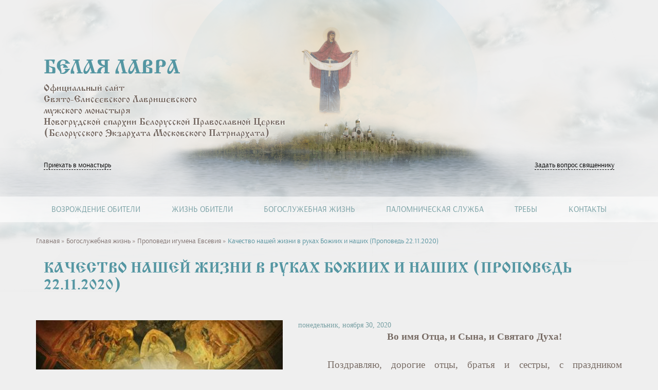

--- FILE ---
content_type: text/html; charset=utf-8
request_url: https://lavra.by/bogosluzhebnya-zhizn/propovedi-igumena-evsevia/kachestvo-nashey-zhizni-v-rukah-bozhiih-i-nashih
body_size: 8900
content:
<!DOCTYPE html>
<html lang="ru" dir="ltr" prefix="content: http://purl.org/rss/1.0/modules/content/ dc: http://purl.org/dc/terms/ foaf: http://xmlns.com/foaf/0.1/ og: http://ogp.me/ns# rdfs: http://www.w3.org/2000/01/rdf-schema# sioc: http://rdfs.org/sioc/ns# sioct: http://rdfs.org/sioc/types# skos: http://www.w3.org/2004/02/skos/core# xsd: http://www.w3.org/2001/XMLSchema#">
<head>
  <link rel="profile" href="http://www.w3.org/1999/xhtml/vocab" />
  <meta charset="utf-8">
  <meta name="viewport" content="width=device-width, initial-scale=1.0">
  <meta http-equiv="Content-Type" content="text/html; charset=utf-8" />
<link rel="shortcut icon" href="https://lavra.by/sites/default/files/lavra_avatar.jpeg" type="image/jpeg" />
<meta name="description" content="Во имя Отца, и Сына, и Святаго Духа! Поздравляю, дорогие отцы, братья и сестры, с праздником воскресного дня. Сегодня мы из Священного Писания, читаемого во время Божественной Литургии, услышали одну истину, которая говорит нам о том, что Бог повелевает и жизнью, и смертью. Все находится в Его единственных руках. Об этом свидетельствует и истории о воскрешение дочери Иаира, и" />
<link rel="canonical" href="https://lavra.by/bogosluzhebnya-zhizn/propovedi-igumena-evsevia/kachestvo-nashey-zhizni-v-rukah-bozhiih-i-nashih" />
  <title>Качество нашей жизни в руках Божиих и наших (Проповедь 22.11.2020) | Белая лавра</title>
  <link type="text/css" rel="stylesheet" href="https://lavra.by/sites/default/files/css/css_lQaZfjVpwP_oGNqdtWCSpJT1EMqXdMiU84ekLLxQnc4.css" media="all" />
<link type="text/css" rel="stylesheet" href="https://lavra.by/sites/default/files/css/css_dLkR6Jj2c6B2_1EGeMzQuJaIvxJAR9r982BM7R31BQ0.css" media="all" />
<link type="text/css" rel="stylesheet" href="https://lavra.by/sites/default/files/css/css_R9q4WtbnVUQqftDriCrRidnK8cHh61HgnviOJYlRVzg.css" media="all" />
<link type="text/css" rel="stylesheet" href="https://cdn.jsdelivr.net/npm/bootstrap@3.3.5/dist/css/bootstrap.min.css" media="all" />
<link type="text/css" rel="stylesheet" href="https://cdn.jsdelivr.net/npm/@unicorn-fail/drupal-bootstrap-styles@0.0.2/dist/3.3.1/7.x-3.x/drupal-bootstrap.min.css" media="all" />
<link type="text/css" rel="stylesheet" href="https://lavra.by/sites/default/files/css/css_y8G2cYOFBwR4h4-7xoYpqqqQRbpZpj3bKA3ktPpYjAw.css" media="all" />
  <!-- HTML5 element support for IE6-8 -->
  <!--[if lt IE 9]>
    <script src="https://cdn.jsdelivr.net/html5shiv/3.7.3/html5shiv-printshiv.min.js"></script>
  <![endif]-->
  <script src="//code.jquery.com/jquery-1.10.2.min.js"></script>
<script>window.jQuery || document.write("<script src='/sites/all/modules/contrib/jquery_update/replace/jquery/1.10/jquery.min.js'>\x3C/script>")</script>
<script src="https://lavra.by/sites/default/files/js/js_Hfha9RCTNm8mqMDLXriIsKGMaghzs4ZaqJPLj2esi7s.js"></script>
<script src="https://cdn.jsdelivr.net/npm/bootstrap@3.3.5/dist/js/bootstrap.min.js"></script>
<script src="https://lavra.by/sites/default/files/js/js_rHX2HfBMSO6nnJlQDhyRqWAzdvCyegyjMpyMXChiDQ0.js"></script>
<script src="https://lavra.by/sites/default/files/js/js_hSrgjpLcl4CEUv3gBfloP7gHWh0aSIK3s1TU81rpa5o.js"></script>
<script>jQuery.extend(Drupal.settings, {"basePath":"\/","pathPrefix":"","setHasJsCookie":0,"ajaxPageState":{"theme":"lavra","theme_token":"j3sTsK8VNSBRKa-xw4WkUn_fJdzUWHnKQBSESCGwr5g","js":{"modules\/statistics\/statistics.js":1,"sites\/all\/themes\/bootstrap\/js\/bootstrap.js":1,"\/\/code.jquery.com\/jquery-1.10.2.min.js":1,"0":1,"misc\/jquery-extend-3.4.0.js":1,"misc\/jquery-html-prefilter-3.5.0-backport.js":1,"misc\/jquery.once.js":1,"misc\/drupal.js":1,"https:\/\/cdn.jsdelivr.net\/npm\/bootstrap@3.3.5\/dist\/js\/bootstrap.min.js":1,"public:\/\/languages\/ru_dWfaqnpDKcat-5zNJ0hrVKHmuJSJNjb3Y5jTPTalhy0.js":1,"sites\/all\/libraries\/colorbox\/jquery.colorbox-min.js":1,"sites\/all\/modules\/contrib\/colorbox\/js\/colorbox.js":1,"sites\/all\/modules\/contrib\/colorbox\/styles\/default\/colorbox_style.js":1,"sites\/all\/modules\/contrib\/colorbox\/js\/colorbox_load.js":1,"sites\/all\/modules\/contrib\/hint\/hint.js":1,"sites\/all\/themes\/lavra\/libs\/bootstrap\/js\/bootstrap.min.js":1,"sites\/all\/themes\/lavra\/js\/lavra.js":1},"css":{"modules\/system\/system.base.css":1,"modules\/field\/theme\/field.css":1,"modules\/node\/node.css":1,"sites\/all\/modules\/contrib\/youtube\/css\/youtube.css":1,"sites\/all\/modules\/contrib\/views\/css\/views.css":1,"sites\/all\/modules\/contrib\/ckeditor\/css\/ckeditor.css":1,"sites\/all\/modules\/contrib\/colorbox\/styles\/default\/colorbox_style.css":1,"sites\/all\/modules\/contrib\/ctools\/css\/ctools.css":1,"sites\/all\/themes\/lavra\/fonts\/font-awesome\/css\/font-awesome.min.css":1,"sites\/all\/modules\/contrib\/commerce\/modules\/cart\/theme\/commerce_cart.theme.css":1,"sites\/all\/modules\/contrib\/date\/date_api\/date.css":1,"https:\/\/cdn.jsdelivr.net\/npm\/bootstrap@3.3.5\/dist\/css\/bootstrap.min.css":1,"https:\/\/cdn.jsdelivr.net\/npm\/@unicorn-fail\/drupal-bootstrap-styles@0.0.2\/dist\/3.3.1\/7.x-3.x\/drupal-bootstrap.min.css":1,"sites\/all\/themes\/lavra\/libs\/bootstrap\/css\/bootstrap.min.css":1,"sites\/all\/themes\/lavra\/libs\/bootstrap\/css\/drupal-bootstrap.min.css":1,"sites\/all\/themes\/lavra\/libs\/font-awesome\/css\/font-awesome.min.css":1,"sites\/all\/themes\/lavra\/stylesheets\/style.min.css":1,"sites\/all\/themes\/lavra\/css\/style.css":1,"sites\/all\/themes\/lavra\/css\/additional_styles.css":1}},"colorbox":{"transition":"elastic","speed":"350","opacity":"0.85","slideshow":true,"slideshowAuto":true,"slideshowSpeed":"2500","slideshowStart":"start slideshow","slideshowStop":"stop slideshow","current":"{current} of {total}","previous":"\u00ab Prev","next":"Next \u00bb","close":"Close","overlayClose":true,"returnFocus":true,"maxWidth":"98%","maxHeight":"98%","initialWidth":"300","initialHeight":"250","fixed":true,"scrolling":true,"mobiledetect":true,"mobiledevicewidth":"480px","file_public_path":"\/sites\/default\/files","specificPagesDefaultValue":"admin*\nimagebrowser*\nimg_assist*\nimce*\nnode\/add\/*\nnode\/*\/edit\nprint\/*\nprintpdf\/*\nsystem\/ajax\nsystem\/ajax\/*"},"statistics":{"data":{"nid":"874"},"url":"\/modules\/statistics\/statistics.php"},"bootstrap":{"anchorsFix":"0","anchorsSmoothScrolling":"0","formHasError":1,"popoverEnabled":1,"popoverOptions":{"animation":1,"html":0,"placement":"right","selector":"","trigger":"click","triggerAutoclose":1,"title":"","content":"","delay":0,"container":"body"},"tooltipEnabled":1,"tooltipOptions":{"animation":1,"html":0,"placement":"auto left","selector":"","trigger":"hover focus","delay":0,"container":"body"}}});</script>
  <script type="text/javascript" src="https://vk.com/js/api/share.js?94" charset="windows-1251"></script>
</head>
<body class="html not-front not-logged-in no-sidebars page-node page-node- page-node-874 node-type-preaching">
  <div id="fb-root"></div>
  <script>(function(d, s, id) {
      var js, fjs = d.getElementsByTagName(s)[0];
      if (d.getElementById(id)) return;
      js = d.createElement(s); js.id = id;
      js.src = "//connect.facebook.net/ru_RU/sdk.js#xfbml=1&version=v2.8";
      fjs.parentNode.insertBefore(js, fjs);
    }(document, 'script', 'facebook-jssdk'));</script>
  <div id="skip-link">
    <a href="#main-content" class="element-invisible element-focusable">Перейти к основному содержанию</a>
  </div>
    <header id="navbar" role="banner" class="navbar container navbar-default">
    <div class="top_bar">
			<!--<div class="login_blok"><a href="/user">Войти </a>-->
		 <!--   <hr class="login_separator">-->
		<!--<a href="/user/register"> Зарегистрироваться</a></div>-->
        
        <div class="trebes_list_block">
                        
        </div>
    </div>

                <div class="row">
        <div class="site_name col-md-12">
            <a class="name" href="/"
            title="Главная">Белая лавра</a>
        </div>
      </div>
            <div class="row">
        <div class="col-md-6 col-sm-6 col-xs-12">
            <!-- <p class="lead text-shadow-light">Официальный сайт <br />Свято-Елисеевского Лавришевского <br />мужского монастыря</p> -->
            <p class="lead text-shadow-light">Официальный сайт <br />Свято-Елисеевского Лавришевского <br />мужского монастыря <br />Новогрудской епархии Белорусской Православной Церкви <br />(Белорусского Экзархата Московского Патриархата)</p>
        </div>
    </div>
        </div>
          <div class="row block-info-about">
              <div class="col-xs-6 text-left">  <div class="region region-header-left">
    <section id="block-block-3" class="block block-block clearfix">
                    
      <p><a href="/vozrozhdenie-obiteli/palomnicheskaya-sluzhba/poseshhenie-monastyrya">Приехать в монастырь</a></p>
      
</section>
  </div>
</div>
                    <div class="col-xs-6 text-right">  <div class="region region-header-right">
    <section id="block-block-4" class="block block-block clearfix">
                    
      <p><a href="/kontakty">Задать вопрос священнику</a></p>
      
</section>
  </div>
</div>
          </div>
    <div class="navbar-header">

          <button type="button" class="navbar-toggle" data-toggle="collapse" data-target=".navbar-collapse">
        <span class="sr-only">Toggle navigation</span>
        <span class="icon-bar"></span>
        <span class="icon-bar"></span>
        <span class="icon-bar"></span>
      </button>
      </div>

</header>

  <div class="navbar-collapse collapse">
    <nav role="navigation" class="container">
                  <ul class="menu nav navbar-nav"><li class="first expanded dropdown-top"><a href="/vozrozhdenie-obiteli" class="dropdown-top">Возрождение обители</a><ul class="dropdown-inside"><li class="first leaf"><a href="/vozrozhdenie-obiteli/istoriya" title="">История</a></li>
<li class="last leaf"><a href="/vozrozhdenie-obiteli/monastyr-seychas" title="">Монастырь сейчас</a></li>
</ul></li>
<li class="expanded dropdown-top"><a href="/zhizn" title="" class="dropdown-top">Жизнь обители</a><ul class="dropdown-inside"><li class="first last leaf"><a href="/zhizn/novosti" title="">Новости</a></li>
</ul></li>
<li class="expanded active-trail active dropdown-top"><a href="/bogosluzhebnya-zhizn" class="active-trail dropdown-top">Богослужебная жизнь</a><ul class="dropdown-inside"><li class="first leaf"><a href="/raspisaniya-bogosluzheniy-svyato-eliseevskogo-lavrishevskogo-muzhskogo-monastyrya">Расписание богослужений</a></li>
<li class="leaf active-trail active"><a href="/bogosluzhebnya-zhizn/propovedi-igumena-evsevia" title="" class="active-trail">Проповеди Игумена Евсевия</a></li>
<li class="last leaf"><a href="/bogosluzhebnya-zhizn/propovedi-otca-aristarha" title="">Проповеди отца Аристарха</a></li>
</ul></li>
<li class="leaf"><a href="/vozrozhdenie-obiteli/monastyr-seychas/palomnicheskaya-sluzhba" title="">Паломническая служба</a></li>
<li class="leaf"><a href="/treby">Требы</a></li>
<li class="last leaf"><a href="/kontakty">Контакты</a></li>
</ul>                    </nav>
  </div>

<div class="main-container container">

  <header role="banner" id="page-header">
      </header>
  <!-- /#page-header -->

        <!--   <aside class="col-sm-3" role="complementary"> -->
        <!-- </aside> --> <!-- /#sidebar-first -->
    
    <section>
            <h2 class="element-invisible">Вы здесь</h2><div class="breadcrumb"><span class="inline odd first"><a href="/">Главная</a></span> <span class="delimiter">»</span> <span class="inline even"><a href="/bogosluzhebnya-zhizn">Богослужебная жизнь</a></span> <span class="delimiter">»</span> <span class="inline odd"><a href="/bogosluzhebnya-zhizn/propovedi-igumena-evsevia">Проповеди игумена Евсевия</a></span> <span class="delimiter">»</span> <span class="inline even last">Качество нашей жизни в руках Божиих и наших (Проповедь 22.11.2020)</span></div>      <span id="main-content"></span>
                    <div class="title-wrap">
          <div class="before"></div>
          <h1 class="page-header ">Качество нашей жизни в руках Божиих и наших (Проповедь 22.11.2020)</h1>
          <div class="after"></div>
        </div>
                  
                                          </section>
        <!--    <aside class="col-sm-3" role="complementary"> -->
        <!--  </aside> --> <!-- /#sidebar-second -->
        <section>
          </section>
        <section>
        <div class="region region-content">
    <article id="node-874" class="node node-preaching clearfix" about="/bogosluzhebnya-zhizn/propovedi-igumena-evsevia/kachestvo-nashey-zhizni-v-rukah-bozhiih-i-nashih" typeof="sioc:Item foaf:Document">
    <header>
            <span property="dc:title" content="Качество нашей жизни в руках Божиих и наших (Проповедь 22.11.2020)" class="rdf-meta element-hidden"></span><span property="sioc:num_replies" content="0" datatype="xsd:integer" class="rdf-meta element-hidden"></span>      </header>
    <div class="field field-name-field-global-image field-type-image field-label-hidden"><div class="field-items"><div class="field-item even"><img typeof="foaf:Image" class="img-responsive" src="https://lavra.by/sites/default/files/styles/large/public/45465464unnamed.jpg?itok=S_Oe5Ezu" width="480" height="269" alt="" /></div></div></div><div class="field field-name-field-global-date field-type-date field-label-hidden"><div class="field-items"><div class="field-item even"><span class="date-display-single" property="dc:date" datatype="xsd:dateTime" content="2020-11-30T00:00:00+03:00">понедельник, ноября 30, 2020</span></div></div></div><div class="field field-name-body field-type-text-with-summary field-label-hidden"><div class="field-items"><div class="field-item even" property="content:encoded"><p align="center" style="text-align:center; text-indent:42.55pt"><span style="font-size:11pt"><span style="line-height:normal"><span style="font-family:Calibri,sans-serif"><b><span style="font-size:14.0pt"><span style="font-family:&quot;Times New Roman&quot;,&quot;serif&quot;">Во имя Отца, и Сына, и Святаго Духа!</span></span></b></span></span></span></p>
<p style="text-align:justify; text-indent:42.55pt"><span style="font-size:11pt"><span style="text-justify:inter-ideograph"><span style="line-height:normal"><span style="font-family:Calibri,sans-serif"><span style="font-size:14.0pt"><span style="font-family:&quot;Times New Roman&quot;,&quot;serif&quot;">Поздравляю, дорогие отцы, братья и сестры, с праздником воскресного дня. Сегодня мы из Священного Писания, читаемого во время Божественной Литургии, услышали одну истину, которая говорит нам о том, что Бог повелевает и жизнью, и смертью. Все находится в Его единственных руках. Об этом свидетельствует и истории о воскрешение дочери Иаира, и об исцелении вдовы, которая 13 лет страдала кровотечением и т. д. Все эти истории говорят о том, что Бог повелевает всем. Почему это очень важно для нас знать? Ведь неслучайно Господь открывает это для нас, хотя об этом можно было и умолчать. Многие вещи для нас понятны и убедительны, но, тем не менее, Господь через какие-то события и явления подчеркивает для нас, что Он повелитель и жизни, и смерти. </span></span></span></span></span></span></p>
<p style="text-align:justify; text-indent:42.55pt"><span style="font-size:11pt"><span style="text-justify:inter-ideograph"><span style="line-height:normal"><span style="font-family:Calibri,sans-serif"><span style="font-size:14.0pt"><span style="font-family:&quot;Times New Roman&quot;,&quot;serif&quot;">Как только человек родился, то сразу же в это мгновение, он приближается к неминуемой смерти. И мы это видим. Даже во взрослении и формировании человека как личности все равно виден его путь к смерти. Спорить не будете? Ведь человек так устроен по своей физиологической природе, что он должен умереть для того, чтобы ожить. Это как семя, попадая в землю, дает росток. Но прежде этого оно должно умереть. То же самое происходит и у нас с вами. Когда мы через свой жизненный путь идем навстречу смерти, мы должны понимать, что на этом пути принимает участие не только Бог, но и сам человек. Наш выбор и наши решения, которые мы принимаем каждый день, могут нас приближать или отдалять от смерти. Некоторые люди для того, чтобы себя оправдать, говорят, что на все воля Божия, и мы все равно все умрем. И тогда человек не бережет свое здоровье, думая, что смертный исход все равно неизбежен. А ведь это драгоценный дар от Бога… </span></span></span></span></span></span></p>
<p style="text-align:justify; text-indent:42.55pt"><span style="font-size:11pt"><span style="text-justify:inter-ideograph"><span style="line-height:normal"><span style="font-family:Calibri,sans-serif"><span style="font-size:14.0pt"><span style="font-family:&quot;Times New Roman&quot;,&quot;serif&quot;">В современном мире появилась группа людей, которые плюют на все стороны. Это говорит о том, что он приближает себя к смерти сам. Он ускоряет те процессы, которые в нем работают. Это видно на примере многих людей. Мы встречаем пожилого человека и видим, что благодаря тому, что он живет правильно, что он заботиться о своей душе и теле, его жизнь становится прекрасной и это отражается даже на его лице. У него меньше морщин, на нем меньше проявляется отпечаток смерти. Нам кажется это мелочью. Но, ведь когда человек злится, у него сморщивается лицо и потом, после приступа злости, само по себе физиологически расправляется. Но, некоторые так часто предаются злобе, что лицо в этой гримасе застывает, и на нем отпечатывается маска боли и внутреннего переживания. Он свыкается с этой гримасой и живет с этим изо дня в день. То есть его внутренние переживания отражаются на его физиологии: на лице, на коже, на глазах, на работе всех органов и всей физиологической системе организма. </span></span></span></span></span></span></p>
<p style="text-align:justify; text-indent:42.55pt"><span style="font-size:11pt"><span style="text-justify:inter-ideograph"><span style="line-height:normal"><span style="font-family:Calibri,sans-serif"><span style="font-size:14.0pt"><span style="font-family:&quot;Times New Roman&quot;,&quot;serif&quot;">Нам кажется, что какое-то событие в нашей жизни происходит случайно. Допустим, если бы какой-то человек не попался на моем пути, я бы тогда не огорчился, я бы не стал его осуждать. А если бы не осудил, тогда бы не обозлился и не возненавидел бы этого человека. Значит, был виноват этот человек, который случайно попался на моем пути. Но, поймите правильно, что, когда человек живет законами вот этого случая, который иногда называют “законом подлости”, чаще всего этот закон человек придумывает сам себе, чтобы оправдать в себе какие-то несуразные поступки и свое искаженное состояние души. У него нет порядка, у него нет покоя, у него все получается спонтанно. Любые события жизни становятся делом случая, и у этого человека отсутствует духовная закономерность. Поэтому я и говорю сейчас не о законах случая, а о физиологических и духовных законах, которые помогают человеку, сохраняя здоровье, продлить его жизнь, и радость, и вечную жизнь встретить уже здесь на земле. </span></span></span></span></span></span></p>
<p style="text-align:justify; text-indent:42.55pt"><span style="font-size:11pt"><span style="text-justify:inter-ideograph"><span style="line-height:normal"><span style="font-family:Calibri,sans-serif"><span style="font-size:14.0pt"><span style="font-family:&quot;Times New Roman&quot;,&quot;serif&quot;">Ведь вечная жизнь уже здесь! Она не где-то там за порогом смерти, не за порогом старости или усталости от жизни. Мы можем ее чувствовать и входить в эту жизнь в радости. Тогда этот рубеж между жизнью и смертью произойдет как сон. Так почила Пресвятая Богородица. Она заснула и перешла в вечную жизнь. Можно сказать, что от страданий мы переходим в блаженство. Но, это отчасти. Ведь те, которые сейчас сопереживают нам на небе, это и Божия Матерь и святые, которые принимают участие в нашей жизни, тоже страдают за нас и вместе с нами. Но они страдают не состоянием нашего страдания, при несении нами креста. Они страдают, находясь в блаженстве, и помогают нам перенести эту душевную боль. О чем это говорит? О том, что мы тоже, как они, можем, находясь в состоянии блаженства, уже сейчас, находясь в вечности, переживать и о себе и о других людях. А это не то страдание, которое отнимает у человека здоровье. Оно, наоборот, дает ему интенсивную чувствительность. Вот, допустим, бывает человек грубого устроения, как “слон ”. И от него ничего не добиться, потому что он совершенно безучастный и холодный. Так вот Господь так устраивает человека духовно и телесно, чтобы он был чутким. Снимите с себя часть кожи, и вы почувствуете не только болезненность, но и чувствительность. Господь намеренно делает так, чтобы мы стали чувствительными ко всему происходящему, но, без потери жизни, без сокращения наших дней. </span></span></span></span></span></span></p>
<p style="text-align:justify; text-indent:42.55pt"><span style="font-size:11pt"><span style="text-justify:inter-ideograph"><span style="line-height:normal"><span style="font-family:Calibri,sans-serif"><span style="font-size:14.0pt"><span style="font-family:&quot;Times New Roman&quot;,&quot;serif&quot;">Поэтому, смело можно сказать, что и жизнь, и смерть, не только в Божиих руках, но и в руках самого человека. Мы можем ускорить эти процессы, а можем их приостановить и продлить, и перейти от одной жизни к другой безболезненно. И выбор остается за нами. Некоторые это поймут либо сейчас, либо после смерти. Как вам самим понравиться. Хотите, можете понять эту истину, перейдя в вечность. А можете понять ее сейчас и совместить и блаженство, и страдания, и чувствительность, и интенсивность этого восприятия всего происходящего. Это зависит от вашего выбора. Выбор за вами. Поэтому себя и каждого из вас призываю к тому, чтобы мы помнили о том, что в Божиих и в наших руках жизнь и смерть, наше здоровье и продолжительность нашей жизни. Каждому из вас желаю долгой и счастливой жизни с Богом, который поможет вам войти в райские селения. С праздником! Аминь.</span></span></span></span></span></span></p>
</div></div></div><div class="field field-name-field-video field-type-video-embed-field field-label-hidden"><div class="field-items"><div class="field-item even">
<div class="embedded-video">
  <div class="player">
    <iframe class="" width="640" height="360" src="//www.youtube.com/embed/utPHcqEfq8E?width%3D640%26amp%3Bheight%3D360%26amp%3Bautoplay%3D0%26amp%3Bvq%3Dlarge%26amp%3Brel%3D0%26amp%3Bcontrols%3D1%26amp%3Bautohide%3D2%26amp%3Bshowinfo%3D1%26amp%3Bmodestbranding%3D0%26amp%3Btheme%3Ddark%26amp%3Biv_load_policy%3D1%26amp%3Bwmode%3Dopaque" frameborder="0" allowfullscreen></iframe>  </div>
</div>
</div></div></div>    </article>
  </div>
    </section>
</div>

  <footer class="footer">
      <div class="region region-footer">
    <section id="block-block-18" class="block block-block bottom-text clearfix">
      <div class="container inner_container">
                        
      <p>Преподобне отче наш Елисее, / с Лаврентием чудным подвизался еси, / учителю своему подражая, / земную славу и честь стопам Христа повергли есте, / темже Господь увенча вас // нетленным венцем славы Своея.</p>
          </div>

</section>
  </div>
    <div class="container">
    </div>
  </footer>
  <script src="https://lavra.by/sites/default/files/js/js_VU7P4CTgUZdF2SyFko5LLAg9ZK0OSVjXVaAFnTLgVt0.js"></script>
<script src="https://lavra.by/sites/default/files/js/js_MRdvkC2u4oGsp5wVxBG1pGV5NrCPW3mssHxIn6G9tGE.js"></script>
</body>
</html>


--- FILE ---
content_type: text/css
request_url: https://lavra.by/sites/default/files/css/css_y8G2cYOFBwR4h4-7xoYpqqqQRbpZpj3bKA3ktPpYjAw.css
body_size: 44846
content:
html{font-family:sans-serif;-webkit-text-size-adjust:100%;-ms-text-size-adjust:100%}body{margin:0}article,aside,details,figcaption,figure,footer,header,hgroup,main,menu,nav,section,summary{display:block}audio,canvas,progress,video{display:inline-block;vertical-align:baseline}audio:not([controls]){display:none;height:0}[hidden],template{display:none}a{background-color:transparent}a:active,a:hover{outline:0}abbr[title]{border-bottom:1px dotted}b,strong{font-weight:700}dfn{font-style:italic}h1{margin:.67em 0;font-size:2em}mark{color:#000;background:#ff0}small{font-size:80%}sub,sup{position:relative;font-size:75%;line-height:0;vertical-align:baseline}sup{top:-.5em}sub{bottom:-.25em}img{border:0}svg:not(:root){overflow:hidden}figure{margin:1em 40px}hr{height:0;-webkit-box-sizing:content-box;-moz-box-sizing:content-box;box-sizing:content-box}pre{overflow:auto}code,kbd,pre,samp{font-family:monospace,monospace;font-size:1em}button,input,optgroup,select,textarea{margin:0;font:inherit;color:inherit}button{overflow:visible}button,select{text-transform:none}button,html input[type=button],input[type=reset],input[type=submit]{-webkit-appearance:button;cursor:pointer}button[disabled],html input[disabled]{cursor:default}button::-moz-focus-inner,input::-moz-focus-inner{padding:0;border:0}input{line-height:normal}input[type=checkbox],input[type=radio]{-webkit-box-sizing:border-box;-moz-box-sizing:border-box;box-sizing:border-box;padding:0}input[type=number]::-webkit-inner-spin-button,input[type=number]::-webkit-outer-spin-button{height:auto}input[type=search]{-webkit-box-sizing:content-box;-moz-box-sizing:content-box;box-sizing:content-box;-webkit-appearance:textfield}input[type=search]::-webkit-search-cancel-button,input[type=search]::-webkit-search-decoration{-webkit-appearance:none}fieldset{padding:.35em .625em .75em;margin:0 2px;border:1px solid silver}legend{padding:0;border:0}textarea{overflow:auto}optgroup{font-weight:700}table{border-spacing:0;border-collapse:collapse}td,th{padding:0}@media print{*,:after,:before{color:#000 !important;text-shadow:none !important;background:0 0 !important;-webkit-box-shadow:none !important;box-shadow:none !important}a,a:visited{text-decoration:underline}a[href]:after{content:" (" attr(href) ")"}abbr[title]:after{content:" (" attr(title) ")"}a[href^="javascript:"]:after,a[href^="#"]:after{content:""}blockquote,pre{border:1px solid #999;page-break-inside:avoid}thead{display:table-header-group}img,tr{page-break-inside:avoid}img{max-width:100% !important}h2,h3,p{orphans:3;widows:3}h2,h3{page-break-after:avoid}.navbar{display:none}.btn > .caret,.dropup > .btn > .caret{border-top-color:#000 !important}.label{border:1px solid #000}.table{border-collapse:collapse !important}.table td,.table th{background-color:#fff !important}.table-bordered td,.table-bordered th{border:1px solid #ddd !important}}@font-face{font-family:'Glyphicons Halflings';src:url(/sites/all/themes/lavra/libs/bootstrap/fonts/glyphicons-halflings-regular.eot);src:url(/sites/all/themes/lavra/libs/bootstrap/fonts/glyphicons-halflings-regular.eot?#iefix) 
format('embedded-opentype'),url(/sites/all/themes/lavra/libs/bootstrap/fonts/glyphicons-halflings-regular.woff2) format('woff2'),url(/sites/all/themes/lavra/libs/bootstrap/fonts/glyphicons-halflings-regular.woff) format('woff'),url(/sites/all/themes/lavra/libs/bootstrap/fonts/glyphicons-halflings-regular.ttf) format('truetype'),url(/sites/all/themes/lavra/libs/bootstrap/fonts/glyphicons-halflings-regular.svg#glyphicons_halflingsregular) 
format('svg')}.glyphicon{position:relative;top:1px;display:inline-block;font-family:'Glyphicons Halflings';font-style:normal;font-weight:400;line-height:1;-webkit-font-smoothing:antialiased;-moz-osx-font-smoothing:grayscale}.glyphicon-asterisk:before{content:"\2a"}.glyphicon-plus:before{content:"\2b"}.glyphicon-eur:before,.glyphicon-euro:before{content:"\20ac"}.glyphicon-minus:before{content:"\2212"}.glyphicon-cloud:before{content:"\2601"}.glyphicon-envelope:before{content:"\2709"}.glyphicon-pencil:before{content:"\270f"}.glyphicon-glass:before{content:"\e001"}.glyphicon-music:before{content:"\e002"}.glyphicon-search:before{content:"\e003"}.glyphicon-heart:before{content:"\e005"}.glyphicon-star:before{content:"\e006"}.glyphicon-star-empty:before{content:"\e007"}.glyphicon-user:before{content:"\e008"}.glyphicon-film:before{content:"\e009"}.glyphicon-th-large:before{content:"\e010"}.glyphicon-th:before{content:"\e011"}.glyphicon-th-list:before{content:"\e012"}.glyphicon-ok:before{content:"\e013"}.glyphicon-remove:before{content:"\e014"}.glyphicon-zoom-in:before{content:"\e015"}.glyphicon-zoom-out:before{content:"\e016"}.glyphicon-off:before{content:"\e017"}.glyphicon-signal:before{content:"\e018"}.glyphicon-cog:before{content:"\e019"}.glyphicon-trash:before{content:"\e020"}.glyphicon-home:before{content:"\e021"}.glyphicon-file:before{content:"\e022"}.glyphicon-time:before{content:"\e023"}.glyphicon-road:before{content:"\e024"}.glyphicon-download-alt:before{content:"\e025"}.glyphicon-download:before{content:"\e026"}.glyphicon-upload:before{content:"\e027"}.glyphicon-inbox:before{content:"\e028"}.glyphicon-play-circle:before{content:"\e029"}.glyphicon-repeat:before{content:"\e030"}.glyphicon-refresh:before{content:"\e031"}.glyphicon-list-alt:before{content:"\e032"}.glyphicon-lock:before{content:"\e033"}.glyphicon-flag:before{content:"\e034"}.glyphicon-headphones:before{content:"\e035"}.glyphicon-volume-off:before{content:"\e036"}.glyphicon-volume-down:before{content:"\e037"}.glyphicon-volume-up:before{content:"\e038"}.glyphicon-qrcode:before{content:"\e039"}.glyphicon-barcode:before{content:"\e040"}.glyphicon-tag:before{content:"\e041"}.glyphicon-tags:before{content:"\e042"}.glyphicon-book:before{content:"\e043"}.glyphicon-bookmark:before{content:"\e044"}.glyphicon-print:before{content:"\e045"}.glyphicon-camera:before{content:"\e046"}.glyphicon-font:before{content:"\e047"}.glyphicon-bold:before{content:"\e048"}.glyphicon-italic:before{content:"\e049"}.glyphicon-text-height:before{content:"\e050"}.glyphicon-text-width:before{content:"\e051"}.glyphicon-align-left:before{content:"\e052"}.glyphicon-align-center:before{content:"\e053"}.glyphicon-align-right:before{content:"\e054"}.glyphicon-align-justify:before{content:"\e055"}.glyphicon-list:before{content:"\e056"}.glyphicon-indent-left:before{content:"\e057"}.glyphicon-indent-right:before{content:"\e058"}.glyphicon-facetime-video:before{content:"\e059"}.glyphicon-picture:before{content:"\e060"}.glyphicon-map-marker:before{content:"\e062"}.glyphicon-adjust:before{content:"\e063"}.glyphicon-tint:before{content:"\e064"}.glyphicon-edit:before{content:"\e065"}.glyphicon-share:before{content:"\e066"}.glyphicon-check:before{content:"\e067"}.glyphicon-move:before{content:"\e068"}.glyphicon-step-backward:before{content:"\e069"}.glyphicon-fast-backward:before{content:"\e070"}.glyphicon-backward:before{content:"\e071"}.glyphicon-play:before{content:"\e072"}.glyphicon-pause:before{content:"\e073"}.glyphicon-stop:before{content:"\e074"}.glyphicon-forward:before{content:"\e075"}.glyphicon-fast-forward:before{content:"\e076"}.glyphicon-step-forward:before{content:"\e077"}.glyphicon-eject:before{content:"\e078"}.glyphicon-chevron-left:before{content:"\e079"}.glyphicon-chevron-right:before{content:"\e080"}.glyphicon-plus-sign:before{content:"\e081"}.glyphicon-minus-sign:before{content:"\e082"}.glyphicon-remove-sign:before{content:"\e083"}.glyphicon-ok-sign:before{content:"\e084"}.glyphicon-question-sign:before{content:"\e085"}.glyphicon-info-sign:before{content:"\e086"}.glyphicon-screenshot:before{content:"\e087"}.glyphicon-remove-circle:before{content:"\e088"}.glyphicon-ok-circle:before{content:"\e089"}.glyphicon-ban-circle:before{content:"\e090"}.glyphicon-arrow-left:before{content:"\e091"}.glyphicon-arrow-right:before{content:"\e092"}.glyphicon-arrow-up:before{content:"\e093"}.glyphicon-arrow-down:before{content:"\e094"}.glyphicon-share-alt:before{content:"\e095"}.glyphicon-resize-full:before{content:"\e096"}.glyphicon-resize-small:before{content:"\e097"}.glyphicon-exclamation-sign:before{content:"\e101"}.glyphicon-gift:before{content:"\e102"}.glyphicon-leaf:before{content:"\e103"}.glyphicon-fire:before{content:"\e104"}.glyphicon-eye-open:before{content:"\e105"}.glyphicon-eye-close:before{content:"\e106"}.glyphicon-warning-sign:before{content:"\e107"}.glyphicon-plane:before{content:"\e108"}.glyphicon-calendar:before{content:"\e109"}.glyphicon-random:before{content:"\e110"}.glyphicon-comment:before{content:"\e111"}.glyphicon-magnet:before{content:"\e112"}.glyphicon-chevron-up:before{content:"\e113"}.glyphicon-chevron-down:before{content:"\e114"}.glyphicon-retweet:before{content:"\e115"}.glyphicon-shopping-cart:before{content:"\e116"}.glyphicon-folder-close:before{content:"\e117"}.glyphicon-folder-open:before{content:"\e118"}.glyphicon-resize-vertical:before{content:"\e119"}.glyphicon-resize-horizontal:before{content:"\e120"}.glyphicon-hdd:before{content:"\e121"}.glyphicon-bullhorn:before{content:"\e122"}.glyphicon-bell:before{content:"\e123"}.glyphicon-certificate:before{content:"\e124"}.glyphicon-thumbs-up:before{content:"\e125"}.glyphicon-thumbs-down:before{content:"\e126"}.glyphicon-hand-right:before{content:"\e127"}.glyphicon-hand-left:before{content:"\e128"}.glyphicon-hand-up:before{content:"\e129"}.glyphicon-hand-down:before{content:"\e130"}.glyphicon-circle-arrow-right:before{content:"\e131"}.glyphicon-circle-arrow-left:before{content:"\e132"}.glyphicon-circle-arrow-up:before{content:"\e133"}.glyphicon-circle-arrow-down:before{content:"\e134"}.glyphicon-globe:before{content:"\e135"}.glyphicon-wrench:before{content:"\e136"}.glyphicon-tasks:before{content:"\e137"}.glyphicon-filter:before{content:"\e138"}.glyphicon-briefcase:before{content:"\e139"}.glyphicon-fullscreen:before{content:"\e140"}.glyphicon-dashboard:before{content:"\e141"}.glyphicon-paperclip:before{content:"\e142"}.glyphicon-heart-empty:before{content:"\e143"}.glyphicon-link:before{content:"\e144"}.glyphicon-phone:before{content:"\e145"}.glyphicon-pushpin:before{content:"\e146"}.glyphicon-usd:before{content:"\e148"}.glyphicon-gbp:before{content:"\e149"}.glyphicon-sort:before{content:"\e150"}.glyphicon-sort-by-alphabet:before{content:"\e151"}.glyphicon-sort-by-alphabet-alt:before{content:"\e152"}.glyphicon-sort-by-order:before{content:"\e153"}.glyphicon-sort-by-order-alt:before{content:"\e154"}.glyphicon-sort-by-attributes:before{content:"\e155"}.glyphicon-sort-by-attributes-alt:before{content:"\e156"}.glyphicon-unchecked:before{content:"\e157"}.glyphicon-expand:before{content:"\e158"}.glyphicon-collapse-down:before{content:"\e159"}.glyphicon-collapse-up:before{content:"\e160"}.glyphicon-log-in:before{content:"\e161"}.glyphicon-flash:before{content:"\e162"}.glyphicon-log-out:before{content:"\e163"}.glyphicon-new-window:before{content:"\e164"}.glyphicon-record:before{content:"\e165"}.glyphicon-save:before{content:"\e166"}.glyphicon-open:before{content:"\e167"}.glyphicon-saved:before{content:"\e168"}.glyphicon-import:before{content:"\e169"}.glyphicon-export:before{content:"\e170"}.glyphicon-send:before{content:"\e171"}.glyphicon-floppy-disk:before{content:"\e172"}.glyphicon-floppy-saved:before{content:"\e173"}.glyphicon-floppy-remove:before{content:"\e174"}.glyphicon-floppy-save:before{content:"\e175"}.glyphicon-floppy-open:before{content:"\e176"}.glyphicon-credit-card:before{content:"\e177"}.glyphicon-transfer:before{content:"\e178"}.glyphicon-cutlery:before{content:"\e179"}.glyphicon-header:before{content:"\e180"}.glyphicon-compressed:before{content:"\e181"}.glyphicon-earphone:before{content:"\e182"}.glyphicon-phone-alt:before{content:"\e183"}.glyphicon-tower:before{content:"\e184"}.glyphicon-stats:before{content:"\e185"}.glyphicon-sd-video:before{content:"\e186"}.glyphicon-hd-video:before{content:"\e187"}.glyphicon-subtitles:before{content:"\e188"}.glyphicon-sound-stereo:before{content:"\e189"}.glyphicon-sound-dolby:before{content:"\e190"}.glyphicon-sound-5-1:before{content:"\e191"}.glyphicon-sound-6-1:before{content:"\e192"}.glyphicon-sound-7-1:before{content:"\e193"}.glyphicon-copyright-mark:before{content:"\e194"}.glyphicon-registration-mark:before{content:"\e195"}.glyphicon-cloud-download:before{content:"\e197"}.glyphicon-cloud-upload:before{content:"\e198"}.glyphicon-tree-conifer:before{content:"\e199"}.glyphicon-tree-deciduous:before{content:"\e200"}.glyphicon-cd:before{content:"\e201"}.glyphicon-save-file:before{content:"\e202"}.glyphicon-open-file:before{content:"\e203"}.glyphicon-level-up:before{content:"\e204"}.glyphicon-copy:before{content:"\e205"}.glyphicon-paste:before{content:"\e206"}.glyphicon-alert:before{content:"\e209"}.glyphicon-equalizer:before{content:"\e210"}.glyphicon-king:before{content:"\e211"}.glyphicon-queen:before{content:"\e212"}.glyphicon-pawn:before{content:"\e213"}.glyphicon-bishop:before{content:"\e214"}.glyphicon-knight:before{content:"\e215"}.glyphicon-baby-formula:before{content:"\e216"}.glyphicon-tent:before{content:"\26fa"}.glyphicon-blackboard:before{content:"\e218"}.glyphicon-bed:before{content:"\e219"}.glyphicon-apple:before{content:"\f8ff"}.glyphicon-erase:before{content:"\e221"}.glyphicon-hourglass:before{content:"\231b"}.glyphicon-lamp:before{content:"\e223"}.glyphicon-duplicate:before{content:"\e224"}.glyphicon-piggy-bank:before{content:"\e225"}.glyphicon-scissors:before{content:"\e226"}.glyphicon-bitcoin:before{content:"\e227"}.glyphicon-btc:before{content:"\e227"}.glyphicon-xbt:before{content:"\e227"}.glyphicon-yen:before{content:"\00a5"}.glyphicon-jpy:before{content:"\00a5"}.glyphicon-ruble:before{content:"\20bd"}.glyphicon-rub:before{content:"\20bd"}.glyphicon-scale:before{content:"\e230"}.glyphicon-ice-lolly:before{content:"\e231"}.glyphicon-ice-lolly-tasted:before{content:"\e232"}.glyphicon-education:before{content:"\e233"}.glyphicon-option-horizontal:before{content:"\e234"}.glyphicon-option-vertical:before{content:"\e235"}.glyphicon-menu-hamburger:before{content:"\e236"}.glyphicon-modal-window:before{content:"\e237"}.glyphicon-oil:before{content:"\e238"}.glyphicon-grain:before{content:"\e239"}.glyphicon-sunglasses:before{content:"\e240"}.glyphicon-text-size:before{content:"\e241"}.glyphicon-text-color:before{content:"\e242"}.glyphicon-text-background:before{content:"\e243"}.glyphicon-object-align-top:before{content:"\e244"}.glyphicon-object-align-bottom:before{content:"\e245"}.glyphicon-object-align-horizontal:before{content:"\e246"}.glyphicon-object-align-left:before{content:"\e247"}.glyphicon-object-align-vertical:before{content:"\e248"}.glyphicon-object-align-right:before{content:"\e249"}.glyphicon-triangle-right:before{content:"\e250"}.glyphicon-triangle-left:before{content:"\e251"}.glyphicon-triangle-bottom:before{content:"\e252"}.glyphicon-triangle-top:before{content:"\e253"}.glyphicon-console:before{content:"\e254"}.glyphicon-superscript:before{content:"\e255"}.glyphicon-subscript:before{content:"\e256"}.glyphicon-menu-left:before{content:"\e257"}.glyphicon-menu-right:before{content:"\e258"}.glyphicon-menu-down:before{content:"\e259"}.glyphicon-menu-up:before{content:"\e260"}*{-webkit-box-sizing:border-box;-moz-box-sizing:border-box;box-sizing:border-box}:after,:before{-webkit-box-sizing:border-box;-moz-box-sizing:border-box;box-sizing:border-box}html{font-size:10px;-webkit-tap-highlight-color:rgba(0,0,0,0)}body{font-family:"Helvetica Neue",Helvetica,Arial,sans-serif;font-size:14px;line-height:1.42857143;color:#333;background-color:#fff}button,input,select,textarea{font-family:inherit;font-size:inherit;line-height:inherit}a{color:#337ab7;text-decoration:none}a:focus,a:hover{color:#23527c;text-decoration:underline}a:focus{outline:thin dotted;outline:5px auto -webkit-focus-ring-color;outline-offset:-2px}figure{margin:0}img{vertical-align:middle}.carousel-inner > .item > a > img,.carousel-inner > .item > img,.img-responsive,.thumbnail a > img,.thumbnail > img{display:block;max-width:100%;height:auto}.img-rounded{border-radius:6px}.img-thumbnail{display:inline-block;max-width:100%;height:auto;padding:4px;line-height:1.42857143;background-color:#fff;border:1px solid #ddd;border-radius:4px;-webkit-transition:all .2s ease-in-out;-o-transition:all .2s ease-in-out;transition:all .2s ease-in-out}.img-circle{border-radius:50%}hr{margin-top:20px;margin-bottom:20px;border:0;border-top:1px solid #eee}.sr-only{position:absolute;width:1px;height:1px;padding:0;margin:-1px;overflow:hidden;clip:rect(0,0,0,0);border:0}.sr-only-focusable:active,.sr-only-focusable:focus{position:static;width:auto;height:auto;margin:0;overflow:visible;clip:auto}[role=button]{cursor:pointer}.h1,.h2,.h3,.h4,.h5,.h6,h1,h2,h3,h4,h5,h6{font-family:inherit;font-weight:500;line-height:1.1;color:inherit}.h1 .small,.h1 small,.h2 .small,.h2 small,.h3 .small,.h3 small,.h4 
.small,.h4 small,.h5 .small,.h5 small,.h6 .small,.h6 small,h1 
.small,h1 small,h2 .small,h2 small,h3 .small,h3 small,h4 .small,h4 
small,h5 .small,h5 small,h6 .small,h6 small{font-weight:400;line-height:1;color:#777}.h1,.h2,.h3,h1,h2,h3{margin-top:20px;margin-bottom:10px}.h1 .small,.h1 small,.h2 .small,.h2 small,.h3 .small,.h3 small,h1 
.small,h1 small,h2 .small,h2 small,h3 .small,h3 small{font-size:65%}.h4,.h5,.h6,h4,h5,h6{margin-top:10px;margin-bottom:10px}.h4 .small,.h4 small,.h5 .small,.h5 small,.h6 .small,.h6 small,h4 
.small,h4 small,h5 .small,h5 small,h6 .small,h6 small{font-size:75%}.h1,h1{font-size:36px}.h2,h2{font-size:30px}.h3,h3{font-size:24px}.h4,h4{font-size:18px}.h5,h5{font-size:14px}.h6,h6{font-size:12px}p{margin:0 0 10px}.lead{margin-bottom:20px;font-size:16px;font-weight:300;line-height:1.4}@media (min-width:768px){.lead{font-size:21px}}.small,small{font-size:85%}.mark,mark{padding:.2em;background-color:#fcf8e3}.text-left{text-align:left}.text-right{text-align:right}.text-center{text-align:center}.text-justify{text-align:justify}.text-nowrap{white-space:nowrap}.text-lowercase{text-transform:lowercase}.text-uppercase{text-transform:uppercase}.text-capitalize{text-transform:capitalize}.text-muted{color:#777}.text-primary{color:#337ab7}a.text-primary:focus,a.text-primary:hover{color:#286090}.text-success{color:#3c763d}a.text-success:focus,a.text-success:hover{color:#2b542c}.text-info{color:#31708f}a.text-info:focus,a.text-info:hover{color:#245269}.text-warning{color:#8a6d3b}a.text-warning:focus,a.text-warning:hover{color:#66512c}.text-danger{color:#a94442}a.text-danger:focus,a.text-danger:hover{color:#843534}.bg-primary{color:#fff;background-color:#337ab7}a.bg-primary:focus,a.bg-primary:hover{background-color:#286090}.bg-success{background-color:#dff0d8}a.bg-success:focus,a.bg-success:hover{background-color:#c1e2b3}.bg-info{background-color:#d9edf7}a.bg-info:focus,a.bg-info:hover{background-color:#afd9ee}.bg-warning{background-color:#fcf8e3}a.bg-warning:focus,a.bg-warning:hover{background-color:#f7ecb5}.bg-danger{background-color:#f2dede}a.bg-danger:focus,a.bg-danger:hover{background-color:#e4b9b9}.page-header{padding-bottom:9px;margin:40px 0 20px;border-bottom:1px solid #eee}ol,ul{margin-top:0;margin-bottom:10px}ol ol,ol ul,ul ol,ul ul{margin-bottom:0}.list-unstyled{padding-left:0;list-style:none}.list-inline{padding-left:0;margin-left:-5px;list-style:none}.list-inline > li{display:inline-block;padding-right:5px;padding-left:5px}dl{margin-top:0;margin-bottom:20px}dd,dt{line-height:1.42857143}dt{font-weight:700}dd{margin-left:0}@media (min-width:768px){.dl-horizontal dt{float:left;width:160px;overflow:hidden;clear:left;text-align:right;text-overflow:ellipsis;white-space:nowrap}.dl-horizontal dd{margin-left:180px}}abbr[data-original-title],abbr[title]{cursor:help;border-bottom:1px dotted #777}.initialism{font-size:90%;text-transform:uppercase}blockquote{padding:10px 20px;margin:0 0 20px;font-size:17.5px;border-left:5px solid #eee}blockquote ol:last-child,blockquote p:last-child,blockquote 
ul:last-child{margin-bottom:0}blockquote .small,blockquote footer,blockquote small{display:block;font-size:80%;line-height:1.42857143;color:#777}blockquote .small:before,blockquote footer:before,blockquote 
small:before{content:'\2014 \00A0'}.blockquote-reverse,blockquote.pull-right{padding-right:15px;padding-left:0;text-align:right;border-right:5px solid #eee;border-left:0}.blockquote-reverse .small:before,.blockquote-reverse footer:before,.blockquote-reverse small:before,blockquote.pull-right .small:before,blockquote.pull-right footer:before,blockquote.pull-right small:before{content:''}.blockquote-reverse .small:after,.blockquote-reverse footer:after,.blockquote-reverse small:after,blockquote.pull-right .small:after,blockquote.pull-right footer:after,blockquote.pull-right small:after{content:'\00A0 \2014'}address{margin-bottom:20px;font-style:normal;line-height:1.42857143}code,kbd,pre,samp{font-family:Menlo,Monaco,Consolas,"Courier New",monospace}code{padding:2px 4px;font-size:90%;color:#c7254e;background-color:#f9f2f4;border-radius:4px}kbd{padding:2px 4px;font-size:90%;color:#fff;background-color:#333;border-radius:3px;-webkit-box-shadow:inset 0 -1px 0 rgba(0,0,0,.25);box-shadow:inset 0 -1px 0 rgba(0,0,0,.25)}kbd kbd{padding:0;font-size:100%;font-weight:700;-webkit-box-shadow:none;box-shadow:none}pre{display:block;padding:9.5px;margin:0 0 10px;font-size:13px;line-height:1.42857143;color:#333;word-break:break-all;word-wrap:break-word;background-color:#f5f5f5;border:1px solid #ccc;border-radius:4px}pre code{padding:0;font-size:inherit;color:inherit;white-space:pre-wrap;background-color:transparent;border-radius:0}.pre-scrollable{max-height:340px;overflow-y:scroll}.container{padding-right:15px;padding-left:15px;margin-right:auto;margin-left:auto}@media (min-width:768px){.container{width:750px}}@media (min-width:992px){.container{width:970px}}@media (min-width:1200px){.container{width:1170px}}.container-fluid{padding-right:15px;padding-left:15px;margin-right:auto;margin-left:auto}.row{margin-right:-15px;margin-left:-15px}.col-lg-1,.col-lg-10,.col-lg-11,.col-lg-12,.col-lg-2,.col-lg-3,.col-lg-4,.col-lg-5,.col-lg-6,.col-lg-7,.col-lg-8,.col-lg-9,.col-md-1,.col-md-10,.col-md-11,.col-md-12,.col-md-2,.col-md-3,.col-md-4,.col-md-5,.col-md-6,.col-md-7,.col-md-8,.col-md-9,.col-sm-1,.col-sm-10,.col-sm-11,.col-sm-12,.col-sm-2,.col-sm-3,.col-sm-4,.col-sm-5,.col-sm-6,.col-sm-7,.col-sm-8,.col-sm-9,.col-xs-1,.col-xs-10,.col-xs-11,.col-xs-12,.col-xs-2,.col-xs-3,.col-xs-4,.col-xs-5,.col-xs-6,.col-xs-7,.col-xs-8,.col-xs-9{position:relative;min-height:1px;padding-right:15px;padding-left:15px}.col-xs-1,.col-xs-10,.col-xs-11,.col-xs-12,.col-xs-2,.col-xs-3,.col-xs-4,.col-xs-5,.col-xs-6,.col-xs-7,.col-xs-8,.col-xs-9{float:left}.col-xs-12{width:100%}.col-xs-11{width:91.66666667%}.col-xs-10{width:83.33333333%}.col-xs-9{width:75%}.col-xs-8{width:66.66666667%}.col-xs-7{width:58.33333333%}.col-xs-6{width:50%}.col-xs-5{width:41.66666667%}.col-xs-4{width:33.33333333%}.col-xs-3{width:25%}.col-xs-2{width:16.66666667%}.col-xs-1{width:8.33333333%}.col-xs-pull-12{right:100%}.col-xs-pull-11{right:91.66666667%}.col-xs-pull-10{right:83.33333333%}.col-xs-pull-9{right:75%}.col-xs-pull-8{right:66.66666667%}.col-xs-pull-7{right:58.33333333%}.col-xs-pull-6{right:50%}.col-xs-pull-5{right:41.66666667%}.col-xs-pull-4{right:33.33333333%}.col-xs-pull-3{right:25%}.col-xs-pull-2{right:16.66666667%}.col-xs-pull-1{right:8.33333333%}.col-xs-pull-0{right:auto}.col-xs-push-12{left:100%}.col-xs-push-11{left:91.66666667%}.col-xs-push-10{left:83.33333333%}.col-xs-push-9{left:75%}.col-xs-push-8{left:66.66666667%}.col-xs-push-7{left:58.33333333%}.col-xs-push-6{left:50%}.col-xs-push-5{left:41.66666667%}.col-xs-push-4{left:33.33333333%}.col-xs-push-3{left:25%}.col-xs-push-2{left:16.66666667%}.col-xs-push-1{left:8.33333333%}.col-xs-push-0{left:auto}.col-xs-offset-12{margin-left:100%}.col-xs-offset-11{margin-left:91.66666667%}.col-xs-offset-10{margin-left:83.33333333%}.col-xs-offset-9{margin-left:75%}.col-xs-offset-8{margin-left:66.66666667%}.col-xs-offset-7{margin-left:58.33333333%}.col-xs-offset-6{margin-left:50%}.col-xs-offset-5{margin-left:41.66666667%}.col-xs-offset-4{margin-left:33.33333333%}.col-xs-offset-3{margin-left:25%}.col-xs-offset-2{margin-left:16.66666667%}.col-xs-offset-1{margin-left:8.33333333%}.col-xs-offset-0{margin-left:0}@media (min-width:768px){.col-sm-1,.col-sm-10,.col-sm-11,.col-sm-12,.col-sm-2,.col-sm-3,.col-sm-4,.col-sm-5,.col-sm-6,.col-sm-7,.col-sm-8,.col-sm-9{float:left}.col-sm-12{width:100%}.col-sm-11{width:91.66666667%}.col-sm-10{width:83.33333333%}.col-sm-9{width:75%}.col-sm-8{width:66.66666667%}.col-sm-7{width:58.33333333%}.col-sm-6{width:50%}.col-sm-5{width:41.66666667%}.col-sm-4{width:33.33333333%}.col-sm-3{width:25%}.col-sm-2{width:16.66666667%}.col-sm-1{width:8.33333333%}.col-sm-pull-12{right:100%}.col-sm-pull-11{right:91.66666667%}.col-sm-pull-10{right:83.33333333%}.col-sm-pull-9{right:75%}.col-sm-pull-8{right:66.66666667%}.col-sm-pull-7{right:58.33333333%}.col-sm-pull-6{right:50%}.col-sm-pull-5{right:41.66666667%}.col-sm-pull-4{right:33.33333333%}.col-sm-pull-3{right:25%}.col-sm-pull-2{right:16.66666667%}.col-sm-pull-1{right:8.33333333%}.col-sm-pull-0{right:auto}.col-sm-push-12{left:100%}.col-sm-push-11{left:91.66666667%}.col-sm-push-10{left:83.33333333%}.col-sm-push-9{left:75%}.col-sm-push-8{left:66.66666667%}.col-sm-push-7{left:58.33333333%}.col-sm-push-6{left:50%}.col-sm-push-5{left:41.66666667%}.col-sm-push-4{left:33.33333333%}.col-sm-push-3{left:25%}.col-sm-push-2{left:16.66666667%}.col-sm-push-1{left:8.33333333%}.col-sm-push-0{left:auto}.col-sm-offset-12{margin-left:100%}.col-sm-offset-11{margin-left:91.66666667%}.col-sm-offset-10{margin-left:83.33333333%}.col-sm-offset-9{margin-left:75%}.col-sm-offset-8{margin-left:66.66666667%}.col-sm-offset-7{margin-left:58.33333333%}.col-sm-offset-6{margin-left:50%}.col-sm-offset-5{margin-left:41.66666667%}.col-sm-offset-4{margin-left:33.33333333%}.col-sm-offset-3{margin-left:25%}.col-sm-offset-2{margin-left:16.66666667%}.col-sm-offset-1{margin-left:8.33333333%}.col-sm-offset-0{margin-left:0}}@media (min-width:992px){.col-md-1,.col-md-10,.col-md-11,.col-md-12,.col-md-2,.col-md-3,.col-md-4,.col-md-5,.col-md-6,.col-md-7,.col-md-8,.col-md-9{float:left}.col-md-12{width:100%}.col-md-11{width:91.66666667%}.col-md-10{width:83.33333333%}.col-md-9{width:75%}.col-md-8{width:66.66666667%}.col-md-7{width:58.33333333%}.col-md-6{width:50%}.col-md-5{width:41.66666667%}.col-md-4{width:33.33333333%}.col-md-3{width:25%}.col-md-2{width:16.66666667%}.col-md-1{width:8.33333333%}.col-md-pull-12{right:100%}.col-md-pull-11{right:91.66666667%}.col-md-pull-10{right:83.33333333%}.col-md-pull-9{right:75%}.col-md-pull-8{right:66.66666667%}.col-md-pull-7{right:58.33333333%}.col-md-pull-6{right:50%}.col-md-pull-5{right:41.66666667%}.col-md-pull-4{right:33.33333333%}.col-md-pull-3{right:25%}.col-md-pull-2{right:16.66666667%}.col-md-pull-1{right:8.33333333%}.col-md-pull-0{right:auto}.col-md-push-12{left:100%}.col-md-push-11{left:91.66666667%}.col-md-push-10{left:83.33333333%}.col-md-push-9{left:75%}.col-md-push-8{left:66.66666667%}.col-md-push-7{left:58.33333333%}.col-md-push-6{left:50%}.col-md-push-5{left:41.66666667%}.col-md-push-4{left:33.33333333%}.col-md-push-3{left:25%}.col-md-push-2{left:16.66666667%}.col-md-push-1{left:8.33333333%}.col-md-push-0{left:auto}.col-md-offset-12{margin-left:100%}.col-md-offset-11{margin-left:91.66666667%}.col-md-offset-10{margin-left:83.33333333%}.col-md-offset-9{margin-left:75%}.col-md-offset-8{margin-left:66.66666667%}.col-md-offset-7{margin-left:58.33333333%}.col-md-offset-6{margin-left:50%}.col-md-offset-5{margin-left:41.66666667%}.col-md-offset-4{margin-left:33.33333333%}.col-md-offset-3{margin-left:25%}.col-md-offset-2{margin-left:16.66666667%}.col-md-offset-1{margin-left:8.33333333%}.col-md-offset-0{margin-left:0}}@media (min-width:1200px){.col-lg-1,.col-lg-10,.col-lg-11,.col-lg-12,.col-lg-2,.col-lg-3,.col-lg-4,.col-lg-5,.col-lg-6,.col-lg-7,.col-lg-8,.col-lg-9{float:left}.col-lg-12{width:100%}.col-lg-11{width:91.66666667%}.col-lg-10{width:83.33333333%}.col-lg-9{width:75%}.col-lg-8{width:66.66666667%}.col-lg-7{width:58.33333333%}.col-lg-6{width:50%}.col-lg-5{width:41.66666667%}.col-lg-4{width:33.33333333%}.col-lg-3{width:25%}.col-lg-2{width:16.66666667%}.col-lg-1{width:8.33333333%}.col-lg-pull-12{right:100%}.col-lg-pull-11{right:91.66666667%}.col-lg-pull-10{right:83.33333333%}.col-lg-pull-9{right:75%}.col-lg-pull-8{right:66.66666667%}.col-lg-pull-7{right:58.33333333%}.col-lg-pull-6{right:50%}.col-lg-pull-5{right:41.66666667%}.col-lg-pull-4{right:33.33333333%}.col-lg-pull-3{right:25%}.col-lg-pull-2{right:16.66666667%}.col-lg-pull-1{right:8.33333333%}.col-lg-pull-0{right:auto}.col-lg-push-12{left:100%}.col-lg-push-11{left:91.66666667%}.col-lg-push-10{left:83.33333333%}.col-lg-push-9{left:75%}.col-lg-push-8{left:66.66666667%}.col-lg-push-7{left:58.33333333%}.col-lg-push-6{left:50%}.col-lg-push-5{left:41.66666667%}.col-lg-push-4{left:33.33333333%}.col-lg-push-3{left:25%}.col-lg-push-2{left:16.66666667%}.col-lg-push-1{left:8.33333333%}.col-lg-push-0{left:auto}.col-lg-offset-12{margin-left:100%}.col-lg-offset-11{margin-left:91.66666667%}.col-lg-offset-10{margin-left:83.33333333%}.col-lg-offset-9{margin-left:75%}.col-lg-offset-8{margin-left:66.66666667%}.col-lg-offset-7{margin-left:58.33333333%}.col-lg-offset-6{margin-left:50%}.col-lg-offset-5{margin-left:41.66666667%}.col-lg-offset-4{margin-left:33.33333333%}.col-lg-offset-3{margin-left:25%}.col-lg-offset-2{margin-left:16.66666667%}.col-lg-offset-1{margin-left:8.33333333%}.col-lg-offset-0{margin-left:0}}table{background-color:transparent}caption{padding-top:8px;padding-bottom:8px;color:#777;text-align:left}th{text-align:left}.table{width:100%;max-width:100%;margin-bottom:20px}.table > tbody > tr > td,.table > tbody > tr > th,.table > tfoot > tr > 
td,.table > tfoot > tr > th,.table > thead > tr > td,.table > thead > 
tr > th{padding:8px;line-height:1.42857143;vertical-align:top;border-top:1px solid #ddd}.table > thead > tr > th{vertical-align:bottom;border-bottom:2px solid #ddd}.table > caption + thead > tr:first-child > td,.table > caption + thead > 
tr:first-child > th,.table > colgroup + thead > tr:first-child > td,.table > colgroup + thead > tr:first-child > th,.table > 
thead:first-child > tr:first-child > td,.table > thead:first-child > 
tr:first-child > th{border-top:0}.table > tbody + tbody{border-top:2px solid #ddd}.table .table{background-color:#fff}.table-condensed > tbody > tr > td,.table-condensed > tbody > tr > th,.table-condensed > tfoot > tr > td,.table-condensed > tfoot > tr > th,.table-condensed > thead > tr > td,.table-condensed > thead > tr > th{padding:5px}.table-bordered{border:1px solid #ddd}.table-bordered > tbody > tr > td,.table-bordered > tbody > tr > th,.table-bordered > tfoot > tr > td,.table-bordered > tfoot > tr > th,.table-bordered > thead > tr > td,.table-bordered > thead > tr > th{border:1px solid #ddd}.table-bordered > thead > tr > td,.table-bordered > thead > tr > th{border-bottom-width:2px}.table-striped > tbody > tr:nth-of-type(odd){background-color:#f9f9f9}.table-hover > tbody > tr:hover{background-color:#f5f5f5}table col[class * =col-]{position:static;display:table-column;float:none}table td[class * =col-],table th[class * =col-]{position:static;display:table-cell;float:none}.table > tbody > tr.active > td,.table > tbody > tr.active > th,.table > 
tbody > tr > td.active,.table > tbody > tr > th.active,.table > tfoot > 
tr.active > td,.table > tfoot > tr.active > th,.table > tfoot > tr > 
td.active,.table > tfoot > tr > th.active,.table > thead > tr.active > 
td,.table > thead > tr.active > th,.table > thead > tr > td.active,.table > thead > tr > th.active{background-color:#f5f5f5}.table-hover > tbody > tr.active:hover > td,.table-hover > tbody > 
tr.active:hover > th,.table-hover > tbody > tr:hover > .active,.table-hover > tbody > tr > td.active:hover,.table-hover > tbody > tr > 
th.active:hover{background-color:#e8e8e8}.table > tbody > tr.success > td,.table > tbody > tr.success > th,.table 
> tbody > tr > td.success,.table > tbody > tr > th.success,.table > 
tfoot > tr.success > td,.table > tfoot > tr.success > th,.table > tfoot 
> tr > td.success,.table > tfoot > tr > th.success,.table > thead > 
tr.success > td,.table > thead > tr.success > th,.table > thead > tr > 
td.success,.table > thead > tr > th.success{background-color:#dff0d8}.table-hover > tbody > tr.success:hover > td,.table-hover > tbody > 
tr.success:hover > th,.table-hover > tbody > tr:hover > .success,.table-hover > tbody > tr > td.success:hover,.table-hover > tbody > tr > 
th.success:hover{background-color:#d0e9c6}.table > tbody > tr.info > td,.table > tbody > tr.info > th,.table > 
tbody > tr > td.info,.table > tbody > tr > th.info,.table > tfoot > 
tr.info > td,.table > tfoot > tr.info > th,.table > tfoot > tr > 
td.info,.table > tfoot > tr > th.info,.table > thead > tr.info > td,.table > thead > tr.info > th,.table > thead > tr > td.info,.table > 
thead > tr > th.info{background-color:#d9edf7}.table-hover > tbody > tr.info:hover > td,.table-hover > tbody > 
tr.info:hover > th,.table-hover > tbody > tr:hover > .info,.table-hover 
> tbody > tr > td.info:hover,.table-hover > tbody > tr > th.info:hover{background-color:#c4e3f3}.table > tbody > tr.warning > td,.table > tbody > tr.warning > th,.table 
> tbody > tr > td.warning,.table > tbody > tr > th.warning,.table > 
tfoot > tr.warning > td,.table > tfoot > tr.warning > th,.table > tfoot 
> tr > td.warning,.table > tfoot > tr > th.warning,.table > thead > 
tr.warning > td,.table > thead > tr.warning > th,.table > thead > tr > 
td.warning,.table > thead > tr > th.warning{background-color:#fcf8e3}.table-hover > tbody > tr.warning:hover > td,.table-hover > tbody > 
tr.warning:hover > th,.table-hover > tbody > tr:hover > .warning,.table-hover > tbody > tr > td.warning:hover,.table-hover > tbody > tr > 
th.warning:hover{background-color:#faf2cc}.table > tbody > tr.danger > td,.table > tbody > tr.danger > th,.table > 
tbody > tr > td.danger,.table > tbody > tr > th.danger,.table > tfoot > 
tr.danger > td,.table > tfoot > tr.danger > th,.table > tfoot > tr > 
td.danger,.table > tfoot > tr > th.danger,.table > thead > tr.danger > 
td,.table > thead > tr.danger > th,.table > thead > tr > td.danger,.table > thead > tr > th.danger{background-color:#f2dede}.table-hover > tbody > tr.danger:hover > td,.table-hover > tbody > 
tr.danger:hover > th,.table-hover > tbody > tr:hover > .danger,.table-hover > tbody > tr > td.danger:hover,.table-hover > tbody > tr > 
th.danger:hover{background-color:#ebcccc}.table-responsive{min-height:.01%;overflow-x:auto}@media screen and (max-width:767px){.table-responsive{width:100%;margin-bottom:15px;overflow-y:hidden;-ms-overflow-style:-ms-autohiding-scrollbar;border:1px solid #ddd}.table-responsive > .table{margin-bottom:0}.table-responsive > .table > tbody > tr > td,.table-responsive > 
.table > tbody > tr > th,.table-responsive > .table > tfoot > tr > td,.table-responsive > .table > tfoot > tr > th,.table-responsive > .table > 
thead > tr > td,.table-responsive > .table > thead > tr > th{white-space:nowrap}.table-responsive > .table-bordered{border:0}.table-responsive > .table-bordered > tbody > tr > td:first-child,.table-responsive > .table-bordered > tbody > tr > th:first-child,.table-responsive > .table-bordered > tfoot > tr > td:first-child,.table-responsive > .table-bordered > tfoot > tr > th:first-child,.table-responsive > .table-bordered > thead > tr > td:first-child,.table-responsive > .table-bordered > thead > tr > th:first-child{border-left:0}.table-responsive > .table-bordered > tbody > tr > td:last-child,.table-responsive > .table-bordered > tbody > tr > th:last-child,.table-responsive > .table-bordered > tfoot > tr > td:last-child,.table-responsive > .table-bordered > tfoot > tr > th:last-child,.table-responsive > .table-bordered > thead > tr > td:last-child,.table-responsive > .table-bordered > thead > tr > th:last-child{border-right:0}.table-responsive > .table-bordered > tbody > tr:last-child > td,.table-responsive > .table-bordered > tbody > tr:last-child > th,.table-responsive > .table-bordered > tfoot > tr:last-child > td,.table-responsive > .table-bordered > tfoot > tr:last-child > th{border-bottom:0}}fieldset{min-width:0;padding:0;margin:0;border:0}legend{display:block;width:100%;padding:0;margin-bottom:20px;font-size:21px;line-height:inherit;color:#333;border:0;border-bottom:1px solid #e5e5e5}label{display:inline-block;max-width:100%;margin-bottom:5px;font-weight:700}input[type=search]{-webkit-box-sizing:border-box;-moz-box-sizing:border-box;box-sizing:border-box}input[type=checkbox],input[type=radio]{margin:4px 0 0;margin-top:1px\9;line-height:normal}input[type=file]{display:block}input[type=range]{display:block;width:100%}select[multiple],select[size]{height:auto}input[type=file]:focus,input[type=checkbox]:focus,input[type=radio]:focus{outline:thin dotted;outline:5px auto -webkit-focus-ring-color;outline-offset:-2px}output{display:block;padding-top:7px;font-size:14px;line-height:1.42857143;color:#555}.form-control{display:block;width:100%;height:34px;padding:6px 12px;font-size:14px;line-height:1.42857143;color:#555;background-color:#fff;background-image:none;border:1px solid #ccc;border-radius:4px;-webkit-box-shadow:inset 0 1px 1px rgba(0,0,0,.075);box-shadow:inset 0 1px 1px rgba(0,0,0,.075);-webkit-transition:border-color ease-in-out .15s,-webkit-box-shadow 
ease-in-out .15s;-o-transition:border-color ease-in-out .15s,box-shadow ease-in-out 
.15s;transition:border-color ease-in-out .15s,box-shadow ease-in-out .15s}.form-control:focus{border-color:#66afe9;outline:0;-webkit-box-shadow:inset 0 1px 1px rgba(0,0,0,.075),0 0 8px 
rgba(102,175,233,.6);box-shadow:inset 0 1px 1px rgba(0,0,0,.075),0 0 8px rgba(102,175,233,.6)}.form-control::-moz-placeholder{color:#999;opacity:1}.form-control:-ms-input-placeholder{color:#999}.form-control::-webkit-input-placeholder{color:#999}.form-control[disabled],.form-control[readonly],fieldset[disabled] 
.form-control{background-color:#eee;opacity:1}.form-control[disabled],fieldset[disabled] .form-control{cursor:not-allowed}textarea.form-control{height:auto}input[type=search]{-webkit-appearance:none}@media screen and (-webkit-min-device-pixel-ratio:0){input[type=date].form-control,input[type=time].form-control,input[type=datetime-local].form-control,input[type=month].form-control{line-height:34px}.input-group-sm input[type=date],.input-group-sm input[type=time],.input-group-sm input[type=datetime-local],.input-group-sm 
input[type=month],input[type=date].input-sm,input[type=time].input-sm,input[type=datetime-local].input-sm,input[type=month].input-sm{line-height:30px}.input-group-lg input[type=date],.input-group-lg input[type=time],.input-group-lg input[type=datetime-local],.input-group-lg 
input[type=month],input[type=date].input-lg,input[type=time].input-lg,input[type=datetime-local].input-lg,input[type=month].input-lg{line-height:46px}}.form-group{margin-bottom:15px}.checkbox,.radio{position:relative;display:block;margin-top:10px;margin-bottom:10px}.checkbox label,.radio label{min-height:20px;padding-left:20px;margin-bottom:0;font-weight:400;cursor:pointer}.checkbox input[type=checkbox],.checkbox-inline input[type=checkbox],.radio input[type=radio],.radio-inline input[type=radio]{position:absolute;margin-top:4px\9;margin-left:-20px}.checkbox + .checkbox,.radio + .radio{margin-top:-5px}.checkbox-inline,.radio-inline{position:relative;display:inline-block;padding-left:20px;margin-bottom:0;font-weight:400;vertical-align:middle;cursor:pointer}.checkbox-inline + .checkbox-inline,.radio-inline + .radio-inline{margin-top:0;margin-left:10px}fieldset[disabled] input[type=checkbox],fieldset[disabled] 
input[type=radio],input[type=checkbox].disabled,input[type=checkbox][disabled],input[type=radio].disabled,input[type=radio][disabled]{cursor:not-allowed}.checkbox-inline.disabled,.radio-inline.disabled,fieldset[disabled] 
.checkbox-inline,fieldset[disabled] .radio-inline{cursor:not-allowed}.checkbox.disabled label,.radio.disabled label,fieldset[disabled] 
.checkbox label,fieldset[disabled] .radio label{cursor:not-allowed}.form-control-static{min-height:34px;padding-top:7px;padding-bottom:7px;margin-bottom:0}.form-control-static.input-lg,.form-control-static.input-sm{padding-right:0;padding-left:0}.input-sm{height:30px;padding:5px 10px;font-size:12px;line-height:1.5;border-radius:3px}select.input-sm{height:30px;line-height:30px}select[multiple].input-sm,textarea.input-sm{height:auto}.form-group-sm .form-control{height:30px;padding:5px 10px;font-size:12px;line-height:1.5;border-radius:3px}.form-group-sm select.form-control{height:30px;line-height:30px}.form-group-sm select[multiple].form-control,.form-group-sm 
textarea.form-control{height:auto}.form-group-sm .form-control-static{height:30px;min-height:32px;padding:6px 10px;font-size:12px;line-height:1.5}.input-lg{height:46px;padding:10px 16px;font-size:18px;line-height:1.3333333;border-radius:6px}select.input-lg{height:46px;line-height:46px}select[multiple].input-lg,textarea.input-lg{height:auto}.form-group-lg .form-control{height:46px;padding:10px 16px;font-size:18px;line-height:1.3333333;border-radius:6px}.form-group-lg select.form-control{height:46px;line-height:46px}.form-group-lg select[multiple].form-control,.form-group-lg 
textarea.form-control{height:auto}.form-group-lg .form-control-static{height:46px;min-height:38px;padding:11px 16px;font-size:18px;line-height:1.3333333}.has-feedback{position:relative}.has-feedback .form-control{padding-right:42.5px}.form-control-feedback{position:absolute;top:0;right:0;z-index:2;display:block;width:34px;height:34px;line-height:34px;text-align:center;pointer-events:none}.form-group-lg .form-control + .form-control-feedback,.input-group-lg + 
.form-control-feedback,.input-lg + .form-control-feedback{width:46px;height:46px;line-height:46px}.form-group-sm .form-control + .form-control-feedback,.input-group-sm + 
.form-control-feedback,.input-sm + .form-control-feedback{width:30px;height:30px;line-height:30px}.has-success .checkbox,.has-success .checkbox-inline,.has-success 
.control-label,.has-success .help-block,.has-success .radio,.has-success .radio-inline,.has-success.checkbox label,.has-success.checkbox-inline label,.has-success.radio label,.has-success.radio-inline label{color:#3c763d}.has-success .form-control{border-color:#3c763d;-webkit-box-shadow:inset 0 1px 1px rgba(0,0,0,.075);box-shadow:inset 0 1px 1px rgba(0,0,0,.075)}.has-success .form-control:focus{border-color:#2b542c;-webkit-box-shadow:inset 0 1px 1px rgba(0,0,0,.075),0 0 6px 
#67b168;box-shadow:inset 0 1px 1px rgba(0,0,0,.075),0 0 6px #67b168}.has-success .input-group-addon{color:#3c763d;background-color:#dff0d8;border-color:#3c763d}.has-success .form-control-feedback{color:#3c763d}.has-warning .checkbox,.has-warning .checkbox-inline,.has-warning 
.control-label,.has-warning .help-block,.has-warning .radio,.has-warning .radio-inline,.has-warning.checkbox label,.has-warning.checkbox-inline label,.has-warning.radio label,.has-warning.radio-inline label{color:#8a6d3b}.has-warning .form-control{border-color:#8a6d3b;-webkit-box-shadow:inset 0 1px 1px rgba(0,0,0,.075);box-shadow:inset 0 1px 1px rgba(0,0,0,.075)}.has-warning .form-control:focus{border-color:#66512c;-webkit-box-shadow:inset 0 1px 1px rgba(0,0,0,.075),0 0 6px 
#c0a16b;box-shadow:inset 0 1px 1px rgba(0,0,0,.075),0 0 6px #c0a16b}.has-warning .input-group-addon{color:#8a6d3b;background-color:#fcf8e3;border-color:#8a6d3b}.has-warning .form-control-feedback{color:#8a6d3b}.has-error .checkbox,.has-error .checkbox-inline,.has-error 
.control-label,.has-error .help-block,.has-error .radio,.has-error 
.radio-inline,.has-error.checkbox label,.has-error.checkbox-inline 
label,.has-error.radio label,.has-error.radio-inline label{color:#a94442}.has-error .form-control{border-color:#a94442;-webkit-box-shadow:inset 0 1px 1px rgba(0,0,0,.075);box-shadow:inset 0 1px 1px rgba(0,0,0,.075)}.has-error .form-control:focus{border-color:#843534;-webkit-box-shadow:inset 0 1px 1px rgba(0,0,0,.075),0 0 6px 
#ce8483;box-shadow:inset 0 1px 1px rgba(0,0,0,.075),0 0 6px #ce8483}.has-error .input-group-addon{color:#a94442;background-color:#f2dede;border-color:#a94442}.has-error .form-control-feedback{color:#a94442}.has-feedback label ~ .form-control-feedback{top:25px}.has-feedback label.sr-only ~ .form-control-feedback{top:0}.help-block{display:block;margin-top:5px;margin-bottom:10px;color:#737373}@media (min-width:768px){.form-inline .form-group{display:inline-block;margin-bottom:0;vertical-align:middle}.form-inline .form-control{display:inline-block;width:auto;vertical-align:middle}.form-inline .form-control-static{display:inline-block}.form-inline .input-group{display:inline-table;vertical-align:middle}.form-inline .input-group .form-control,.form-inline .input-group 
.input-group-addon,.form-inline .input-group .input-group-btn{width:auto}.form-inline .input-group > .form-control{width:100%}.form-inline .control-label{margin-bottom:0;vertical-align:middle}.form-inline .checkbox,.form-inline .radio{display:inline-block;margin-top:0;margin-bottom:0;vertical-align:middle}.form-inline .checkbox label,.form-inline .radio label{padding-left:0}.form-inline .checkbox input[type=checkbox],.form-inline .radio 
input[type=radio]{position:relative;margin-left:0}.form-inline .has-feedback .form-control-feedback{top:0}}.form-horizontal .checkbox,.form-horizontal .checkbox-inline,.form-horizontal .radio,.form-horizontal .radio-inline{padding-top:7px;margin-top:0;margin-bottom:0}.form-horizontal .checkbox,.form-horizontal .radio{min-height:27px}.form-horizontal .form-group{margin-right:-15px;margin-left:-15px}@media (min-width:768px){.form-horizontal .control-label{padding-top:7px;margin-bottom:0;text-align:right}}.form-horizontal .has-feedback .form-control-feedback{right:15px}@media (min-width:768px){.form-horizontal .form-group-lg .control-label{padding-top:14.33px;font-size:18px}}@media (min-width:768px){.form-horizontal .form-group-sm .control-label{padding-top:6px;font-size:12px}}.btn{display:inline-block;padding:6px 12px;margin-bottom:0;font-size:14px;font-weight:400;line-height:1.42857143;text-align:center;white-space:nowrap;vertical-align:middle;-ms-touch-action:manipulation;touch-action:manipulation;cursor:pointer;-webkit-user-select:none;-moz-user-select:none;-ms-user-select:none;user-select:none;background-image:none;border:1px solid transparent;border-radius:4px}.btn.active.focus,.btn.active:focus,.btn.focus,.btn:active.focus,.btn:active:focus,.btn:focus{outline:thin dotted;outline:5px auto -webkit-focus-ring-color;outline-offset:-2px}.btn.focus,.btn:focus,.btn:hover{color:#333;text-decoration:none}.btn.active,.btn:active{background-image:none;outline:0;-webkit-box-shadow:inset 0 3px 5px rgba(0,0,0,.125);box-shadow:inset 0 3px 5px rgba(0,0,0,.125)}.btn.disabled,.btn[disabled],fieldset[disabled] .btn{cursor:not-allowed;filter:alpha(opacity=65);-webkit-box-shadow:none;box-shadow:none;opacity:.65}a.btn.disabled,fieldset[disabled] a.btn{pointer-events:none}.btn-default{color:#333;background-color:#fff;border-color:#ccc}.btn-default.focus,.btn-default:focus{color:#333;background-color:#e6e6e6;border-color:#8c8c8c}.btn-default:hover{color:#333;background-color:#e6e6e6;border-color:#adadad}.btn-default.active,.btn-default:active,.open > 
.dropdown-toggle.btn-default{color:#333;background-color:#e6e6e6;border-color:#adadad}.btn-default.active.focus,.btn-default.active:focus,.btn-default.active:hover,.btn-default:active.focus,.btn-default:active:focus,.btn-default:active:hover,.open > 
.dropdown-toggle.btn-default.focus,.open > 
.dropdown-toggle.btn-default:focus,.open > 
.dropdown-toggle.btn-default:hover{color:#333;background-color:#d4d4d4;border-color:#8c8c8c}.btn-default.active,.btn-default:active,.open > 
.dropdown-toggle.btn-default{background-image:none}.btn-default.disabled,.btn-default.disabled.active,.btn-default.disabled.focus,.btn-default.disabled:active,.btn-default.disabled:focus,.btn-default.disabled:hover,.btn-default[disabled],.btn-default[disabled].active,.btn-default[disabled].focus,.btn-default[disabled]:active,.btn-default[disabled]:focus,.btn-default[disabled]:hover,fieldset[disabled] .btn-default,fieldset[disabled] .btn-default.active,fieldset[disabled] .btn-default.focus,fieldset[disabled] 
.btn-default:active,fieldset[disabled] .btn-default:focus,fieldset[disabled] .btn-default:hover{background-color:#fff;border-color:#ccc}.btn-default .badge{color:#fff;background-color:#333}.btn-primary{color:#fff;background-color:#337ab7;border-color:#2e6da4}.btn-primary.focus,.btn-primary:focus{color:#fff;background-color:#286090;border-color:#122b40}.btn-primary:hover{color:#fff;background-color:#286090;border-color:#204d74}.btn-primary.active,.btn-primary:active,.open > 
.dropdown-toggle.btn-primary{color:#fff;background-color:#286090;border-color:#204d74}.btn-primary.active.focus,.btn-primary.active:focus,.btn-primary.active:hover,.btn-primary:active.focus,.btn-primary:active:focus,.btn-primary:active:hover,.open > 
.dropdown-toggle.btn-primary.focus,.open > 
.dropdown-toggle.btn-primary:focus,.open > 
.dropdown-toggle.btn-primary:hover{color:#fff;background-color:#204d74;border-color:#122b40}.btn-primary.active,.btn-primary:active,.open > 
.dropdown-toggle.btn-primary{background-image:none}.btn-primary.disabled,.btn-primary.disabled.active,.btn-primary.disabled.focus,.btn-primary.disabled:active,.btn-primary.disabled:focus,.btn-primary.disabled:hover,.btn-primary[disabled],.btn-primary[disabled].active,.btn-primary[disabled].focus,.btn-primary[disabled]:active,.btn-primary[disabled]:focus,.btn-primary[disabled]:hover,fieldset[disabled] .btn-primary,fieldset[disabled] .btn-primary.active,fieldset[disabled] .btn-primary.focus,fieldset[disabled] 
.btn-primary:active,fieldset[disabled] .btn-primary:focus,fieldset[disabled] .btn-primary:hover{background-color:#337ab7;border-color:#2e6da4}.btn-primary .badge{color:#337ab7;background-color:#fff}.btn-success{color:#fff;background-color:#5cb85c;border-color:#4cae4c}.btn-success.focus,.btn-success:focus{color:#fff;background-color:#449d44;border-color:#255625}.btn-success:hover{color:#fff;background-color:#449d44;border-color:#398439}.btn-success.active,.btn-success:active,.open > 
.dropdown-toggle.btn-success{color:#fff;background-color:#449d44;border-color:#398439}.btn-success.active.focus,.btn-success.active:focus,.btn-success.active:hover,.btn-success:active.focus,.btn-success:active:focus,.btn-success:active:hover,.open > 
.dropdown-toggle.btn-success.focus,.open > 
.dropdown-toggle.btn-success:focus,.open > 
.dropdown-toggle.btn-success:hover{color:#fff;background-color:#398439;border-color:#255625}.btn-success.active,.btn-success:active,.open > 
.dropdown-toggle.btn-success{background-image:none}.btn-success.disabled,.btn-success.disabled.active,.btn-success.disabled.focus,.btn-success.disabled:active,.btn-success.disabled:focus,.btn-success.disabled:hover,.btn-success[disabled],.btn-success[disabled].active,.btn-success[disabled].focus,.btn-success[disabled]:active,.btn-success[disabled]:focus,.btn-success[disabled]:hover,fieldset[disabled] .btn-success,fieldset[disabled] .btn-success.active,fieldset[disabled] .btn-success.focus,fieldset[disabled] 
.btn-success:active,fieldset[disabled] .btn-success:focus,fieldset[disabled] .btn-success:hover{background-color:#5cb85c;border-color:#4cae4c}.btn-success .badge{color:#5cb85c;background-color:#fff}.btn-info{color:#fff;background-color:#5bc0de;border-color:#46b8da}.btn-info.focus,.btn-info:focus{color:#fff;background-color:#31b0d5;border-color:#1b6d85}.btn-info:hover{color:#fff;background-color:#31b0d5;border-color:#269abc}.btn-info.active,.btn-info:active,.open > .dropdown-toggle.btn-info{color:#fff;background-color:#31b0d5;border-color:#269abc}.btn-info.active.focus,.btn-info.active:focus,.btn-info.active:hover,.btn-info:active.focus,.btn-info:active:focus,.btn-info:active:hover,.open > .dropdown-toggle.btn-info.focus,.open > 
.dropdown-toggle.btn-info:focus,.open > .dropdown-toggle.btn-info:hover{color:#fff;background-color:#269abc;border-color:#1b6d85}.btn-info.active,.btn-info:active,.open > .dropdown-toggle.btn-info{background-image:none}.btn-info.disabled,.btn-info.disabled.active,.btn-info.disabled.focus,.btn-info.disabled:active,.btn-info.disabled:focus,.btn-info.disabled:hover,.btn-info[disabled],.btn-info[disabled].active,.btn-info[disabled].focus,.btn-info[disabled]:active,.btn-info[disabled]:focus,.btn-info[disabled]:hover,fieldset[disabled] 
.btn-info,fieldset[disabled] .btn-info.active,fieldset[disabled] 
.btn-info.focus,fieldset[disabled] .btn-info:active,fieldset[disabled] 
.btn-info:focus,fieldset[disabled] .btn-info:hover{background-color:#5bc0de;border-color:#46b8da}.btn-info .badge{color:#5bc0de;background-color:#fff}.btn-warning{color:#fff;background-color:#f0ad4e;border-color:#eea236}.btn-warning.focus,.btn-warning:focus{color:#fff;background-color:#ec971f;border-color:#985f0d}.btn-warning:hover{color:#fff;background-color:#ec971f;border-color:#d58512}.btn-warning.active,.btn-warning:active,.open > 
.dropdown-toggle.btn-warning{color:#fff;background-color:#ec971f;border-color:#d58512}.btn-warning.active.focus,.btn-warning.active:focus,.btn-warning.active:hover,.btn-warning:active.focus,.btn-warning:active:focus,.btn-warning:active:hover,.open > 
.dropdown-toggle.btn-warning.focus,.open > 
.dropdown-toggle.btn-warning:focus,.open > 
.dropdown-toggle.btn-warning:hover{color:#fff;background-color:#d58512;border-color:#985f0d}.btn-warning.active,.btn-warning:active,.open > 
.dropdown-toggle.btn-warning{background-image:none}.btn-warning.disabled,.btn-warning.disabled.active,.btn-warning.disabled.focus,.btn-warning.disabled:active,.btn-warning.disabled:focus,.btn-warning.disabled:hover,.btn-warning[disabled],.btn-warning[disabled].active,.btn-warning[disabled].focus,.btn-warning[disabled]:active,.btn-warning[disabled]:focus,.btn-warning[disabled]:hover,fieldset[disabled] .btn-warning,fieldset[disabled] .btn-warning.active,fieldset[disabled] .btn-warning.focus,fieldset[disabled] 
.btn-warning:active,fieldset[disabled] .btn-warning:focus,fieldset[disabled] .btn-warning:hover{background-color:#f0ad4e;border-color:#eea236}.btn-warning .badge{color:#f0ad4e;background-color:#fff}.btn-danger{color:#fff;background-color:#d9534f;border-color:#d43f3a}.btn-danger.focus,.btn-danger:focus{color:#fff;background-color:#c9302c;border-color:#761c19}.btn-danger:hover{color:#fff;background-color:#c9302c;border-color:#ac2925}.btn-danger.active,.btn-danger:active,.open > 
.dropdown-toggle.btn-danger{color:#fff;background-color:#c9302c;border-color:#ac2925}.btn-danger.active.focus,.btn-danger.active:focus,.btn-danger.active:hover,.btn-danger:active.focus,.btn-danger:active:focus,.btn-danger:active:hover,.open > 
.dropdown-toggle.btn-danger.focus,.open > 
.dropdown-toggle.btn-danger:focus,.open > 
.dropdown-toggle.btn-danger:hover{color:#fff;background-color:#ac2925;border-color:#761c19}.btn-danger.active,.btn-danger:active,.open > 
.dropdown-toggle.btn-danger{background-image:none}.btn-danger.disabled,.btn-danger.disabled.active,.btn-danger.disabled.focus,.btn-danger.disabled:active,.btn-danger.disabled:focus,.btn-danger.disabled:hover,.btn-danger[disabled],.btn-danger[disabled].active,.btn-danger[disabled].focus,.btn-danger[disabled]:active,.btn-danger[disabled]:focus,.btn-danger[disabled]:hover,fieldset[disabled] .btn-danger,fieldset[disabled] .btn-danger.active,fieldset[disabled] .btn-danger.focus,fieldset[disabled] 
.btn-danger:active,fieldset[disabled] .btn-danger:focus,fieldset[disabled] .btn-danger:hover{background-color:#d9534f;border-color:#d43f3a}.btn-danger .badge{color:#d9534f;background-color:#fff}.btn-link{font-weight:400;color:#337ab7;border-radius:0}.btn-link,.btn-link.active,.btn-link:active,.btn-link[disabled],fieldset[disabled] .btn-link{background-color:transparent;-webkit-box-shadow:none;box-shadow:none}.btn-link,.btn-link:active,.btn-link:focus,.btn-link:hover{border-color:transparent}.btn-link:focus,.btn-link:hover{color:#23527c;text-decoration:underline;background-color:transparent}.btn-link[disabled]:focus,.btn-link[disabled]:hover,fieldset[disabled] 
.btn-link:focus,fieldset[disabled] .btn-link:hover{color:#777;text-decoration:none}.btn-group-lg > .btn,.btn-lg{padding:10px 16px;font-size:18px;line-height:1.3333333;border-radius:6px}.btn-group-sm > .btn,.btn-sm{padding:5px 10px;font-size:12px;line-height:1.5;border-radius:3px}.btn-group-xs > .btn,.btn-xs{padding:1px 5px;font-size:12px;line-height:1.5;border-radius:3px}.btn-block{display:block;width:100%}.btn-block + .btn-block{margin-top:5px}input[type=button].btn-block,input[type=reset].btn-block,input[type=submit].btn-block{width:100%}.fade{opacity:0;-webkit-transition:opacity .15s linear;-o-transition:opacity .15s linear;transition:opacity .15s linear}.fade.in{opacity:1}.collapse{display:none}.collapse.in{display:block}tr.collapse.in{display:table-row}tbody.collapse.in{display:table-row-group}.collapsing{position:relative;height:0;overflow:hidden;-webkit-transition-timing-function:ease;-o-transition-timing-function:ease;transition-timing-function:ease;-webkit-transition-duration:.35s;-o-transition-duration:.35s;transition-duration:.35s;-webkit-transition-property:height,visibility;-o-transition-property:height,visibility;transition-property:height,visibility}.caret{display:inline-block;width:0;height:0;margin-left:2px;vertical-align:middle;border-top:4px dashed;border-top:4px solid\9;border-right:4px solid transparent;border-left:4px solid transparent}.dropdown,.dropup{position:relative}.dropdown-toggle:focus{outline:0}.dropdown-menu{position:absolute;top:100%;left:0;z-index:1000;display:none;float:left;min-width:160px;padding:5px 0;margin:2px 0 0;font-size:14px;text-align:left;list-style:none;background-color:#fff;-webkit-background-clip:padding-box;background-clip:padding-box;border:1px solid #ccc;border:1px solid rgba(0,0,0,.15);border-radius:4px;-webkit-box-shadow:0 6px 12px rgba(0,0,0,.175);box-shadow:0 6px 12px rgba(0,0,0,.175)}.dropdown-menu.pull-right{right:0;left:auto}.dropdown-menu .divider{height:1px;margin:9px 0;overflow:hidden;background-color:#e5e5e5}.dropdown-menu > li > a{display:block;padding:3px 20px;clear:both;font-weight:400;line-height:1.42857143;color:#333;white-space:nowrap}.dropdown-menu > li > a:focus,.dropdown-menu > li > a:hover{color:#262626;text-decoration:none;background-color:#f5f5f5}.dropdown-menu > .active > a,.dropdown-menu > .active > a:focus,.dropdown-menu > .active > a:hover{color:#fff;text-decoration:none;background-color:#337ab7;outline:0}.dropdown-menu > .disabled > a,.dropdown-menu > .disabled > a:focus,.dropdown-menu > .disabled > a:hover{color:#777}.dropdown-menu > .disabled > a:focus,.dropdown-menu > .disabled > a:hover{text-decoration:none;cursor:not-allowed;background-color:transparent;background-image:none;filter:progid:DXImageTransform.Microsoft.gradient(enabled=false)}.open > .dropdown-menu{display:block}.open > a{outline:0}.dropdown-menu-right{right:0;left:auto}.dropdown-menu-left{right:auto;left:0}.dropdown-header{display:block;padding:3px 20px;font-size:12px;line-height:1.42857143;color:#777;white-space:nowrap}.dropdown-backdrop{position:fixed;top:0;right:0;bottom:0;left:0;z-index:990}.pull-right > .dropdown-menu{right:0;left:auto}.dropup .caret,.navbar-fixed-bottom .dropdown .caret{content:"";border-top:0;border-bottom:4px dashed;border-bottom:4px solid\9}.dropup .dropdown-menu,.navbar-fixed-bottom .dropdown .dropdown-menu{top:auto;bottom:100%;margin-bottom:2px}@media (min-width:768px){.navbar-right .dropdown-menu{right:0;left:auto}.navbar-right .dropdown-menu-left{right:auto;left:0}}.btn-group,.btn-group-vertical{position:relative;display:inline-block;vertical-align:middle}.btn-group-vertical > .btn,.btn-group > .btn{position:relative;float:left}.btn-group-vertical > .btn.active,.btn-group-vertical > .btn:active,.btn-group-vertical > .btn:focus,.btn-group-vertical > .btn:hover,.btn-group > .btn.active,.btn-group > .btn:active,.btn-group > 
.btn:focus,.btn-group > .btn:hover{z-index:2}.btn-group .btn + .btn,.btn-group .btn + .btn-group,.btn-group 
.btn-group + .btn,.btn-group .btn-group + .btn-group{margin-left:-1px}.btn-toolbar{margin-left:-5px}.btn-toolbar .btn,.btn-toolbar .btn-group,.btn-toolbar .input-group{float:left}.btn-toolbar > .btn,.btn-toolbar > .btn-group,.btn-toolbar > 
.input-group{margin-left:5px}.btn-group > .btn:not(:first-child):not(:last-child):not(.dropdown-toggle){border-radius:0}.btn-group > .btn:first-child{margin-left:0}.btn-group > .btn:first-child:not(:last-child):not(.dropdown-toggle){border-top-right-radius:0;border-bottom-right-radius:0}.btn-group > .btn:last-child:not(:first-child),.btn-group > 
.dropdown-toggle:not(:first-child){border-top-left-radius:0;border-bottom-left-radius:0}.btn-group > .btn-group{float:left}.btn-group > .btn-group:not(:first-child):not(:last-child) > .btn{border-radius:0}.btn-group > .btn-group:first-child:not(:last-child) > .btn:last-child,.btn-group > .btn-group:first-child:not(:last-child) > .dropdown-toggle{border-top-right-radius:0;border-bottom-right-radius:0}.btn-group > .btn-group:last-child:not(:first-child) > .btn:first-child{border-top-left-radius:0;border-bottom-left-radius:0}.btn-group .dropdown-toggle:active,.btn-group.open .dropdown-toggle{outline:0}.btn-group > .btn + .dropdown-toggle{padding-right:8px;padding-left:8px}.btn-group > .btn-lg + .dropdown-toggle{padding-right:12px;padding-left:12px}.btn-group.open .dropdown-toggle{-webkit-box-shadow:inset 0 3px 5px rgba(0,0,0,.125);box-shadow:inset 0 3px 5px rgba(0,0,0,.125)}.btn-group.open .dropdown-toggle.btn-link{-webkit-box-shadow:none;box-shadow:none}.btn .caret{margin-left:0}.btn-lg .caret{border-width:5px 5px 0;border-bottom-width:0}.dropup .btn-lg .caret{border-width:0 5px 5px}.btn-group-vertical > .btn,.btn-group-vertical > .btn-group,.btn-group-vertical > .btn-group > .btn{display:block;float:none;width:100%;max-width:100%}.btn-group-vertical > .btn-group > .btn{float:none}.btn-group-vertical > .btn + .btn,.btn-group-vertical > .btn + 
.btn-group,.btn-group-vertical > .btn-group + .btn,.btn-group-vertical > 
.btn-group + .btn-group{margin-top:-1px;margin-left:0}.btn-group-vertical > .btn:not(:first-child):not(:last-child){border-radius:0}.btn-group-vertical > .btn:first-child:not(:last-child){border-top-right-radius:4px;border-bottom-right-radius:0;border-bottom-left-radius:0}.btn-group-vertical > .btn:last-child:not(:first-child){border-top-left-radius:0;border-top-right-radius:0;border-bottom-left-radius:4px}.btn-group-vertical > .btn-group:not(:first-child):not(:last-child) > .btn{border-radius:0}.btn-group-vertical > .btn-group:first-child:not(:last-child) > 
.btn:last-child,.btn-group-vertical > 
.btn-group:first-child:not(:last-child) > .dropdown-toggle{border-bottom-right-radius:0;border-bottom-left-radius:0}.btn-group-vertical > .btn-group:last-child:not(:first-child) > 
.btn:first-child{border-top-left-radius:0;border-top-right-radius:0}.btn-group-justified{display:table;width:100%;table-layout:fixed;border-collapse:separate}.btn-group-justified > .btn,.btn-group-justified > .btn-group{display:table-cell;float:none;width:1%}.btn-group-justified > .btn-group .btn{width:100%}.btn-group-justified > .btn-group .dropdown-menu{left:auto}[data-toggle=buttons] > .btn input[type=checkbox],[data-toggle=buttons] > 
.btn input[type=radio],[data-toggle=buttons] > .btn-group > .btn 
input[type=checkbox],[data-toggle=buttons] > .btn-group > .btn 
input[type=radio]{position:absolute;clip:rect(0,0,0,0);pointer-events:none}.input-group{position:relative;display:table;border-collapse:separate}.input-group[class * =col-]{float:none;padding-right:0;padding-left:0}.input-group .form-control{position:relative;z-index:2;float:left;width:100%;margin-bottom:0}.input-group-lg > .form-control,.input-group-lg > .input-group-addon,.input-group-lg > .input-group-btn > .btn{height:46px;padding:10px 16px;font-size:18px;line-height:1.3333333;border-radius:6px}select.input-group-lg > .form-control,select.input-group-lg > 
.input-group-addon,select.input-group-lg > .input-group-btn > .btn{height:46px;line-height:46px}select[multiple].input-group-lg > .form-control,select[multiple].input-group-lg > .input-group-addon,select[multiple].input-group-lg > .input-group-btn > .btn,textarea.input-group-lg > .form-control,textarea.input-group-lg > 
.input-group-addon,textarea.input-group-lg > .input-group-btn > .btn{height:auto}.input-group-sm > .form-control,.input-group-sm > .input-group-addon,.input-group-sm > .input-group-btn > .btn{height:30px;padding:5px 10px;font-size:12px;line-height:1.5;border-radius:3px}select.input-group-sm > .form-control,select.input-group-sm > 
.input-group-addon,select.input-group-sm > .input-group-btn > .btn{height:30px;line-height:30px}select[multiple].input-group-sm > .form-control,select[multiple].input-group-sm > .input-group-addon,select[multiple].input-group-sm > .input-group-btn > .btn,textarea.input-group-sm > .form-control,textarea.input-group-sm > 
.input-group-addon,textarea.input-group-sm > .input-group-btn > .btn{height:auto}.input-group .form-control,.input-group-addon,.input-group-btn{display:table-cell}.input-group .form-control:not(:first-child):not(:last-child),.input-group-addon:not(:first-child):not(:last-child),.input-group-btn:not(:first-child):not(:last-child){border-radius:0}.input-group-addon,.input-group-btn{width:1%;white-space:nowrap;vertical-align:middle}.input-group-addon{padding:6px 12px;font-size:14px;font-weight:400;line-height:1;color:#555;text-align:center;background-color:#eee;border:1px solid #ccc;border-radius:4px}.input-group-addon.input-sm{padding:5px 10px;font-size:12px;border-radius:3px}.input-group-addon.input-lg{padding:10px 16px;font-size:18px;border-radius:6px}.input-group-addon input[type=checkbox],.input-group-addon 
input[type=radio]{margin-top:0}.input-group .form-control:first-child,.input-group-addon:first-child,.input-group-btn:first-child > .btn,.input-group-btn:first-child > 
.btn-group > .btn,.input-group-btn:first-child > .dropdown-toggle,.input-group-btn:last-child > .btn-group:not(:last-child) > .btn,.input-group-btn:last-child > .btn:not(:last-child):not(.dropdown-toggle){border-top-right-radius:0;border-bottom-right-radius:0}.input-group-addon:first-child{border-right:0}.input-group .form-control:last-child,.input-group-addon:last-child,.input-group-btn:first-child > .btn-group:not(:first-child) > .btn,.input-group-btn:first-child > .btn:not(:first-child),.input-group-btn:last-child > .btn,.input-group-btn:last-child > 
.btn-group > .btn,.input-group-btn:last-child > .dropdown-toggle{border-top-left-radius:0;border-bottom-left-radius:0}.input-group-addon:last-child{border-left:0}.input-group-btn{position:relative;font-size:0;white-space:nowrap}.input-group-btn > .btn{position:relative}.input-group-btn > .btn + .btn{margin-left:-1px}.input-group-btn > .btn:active,.input-group-btn > .btn:focus,.input-group-btn > .btn:hover{z-index:2}.input-group-btn:first-child > .btn,.input-group-btn:first-child > 
.btn-group{margin-right:-1px}.input-group-btn:last-child > .btn,.input-group-btn:last-child > 
.btn-group{z-index:2;margin-left:-1px}.nav{padding-left:0;margin-bottom:0;list-style:none}.nav > li{position:relative;display:block}.nav > li > a{position:relative;display:block;padding:10px 15px}.nav > li > a:focus,.nav > li > a:hover{text-decoration:none;background-color:#eee}.nav > li.disabled > a{color:#777}.nav > li.disabled > a:focus,.nav > li.disabled > a:hover{color:#777;text-decoration:none;cursor:not-allowed;background-color:transparent}.nav .open > a,.nav .open > a:focus,.nav .open > a:hover{background-color:#eee;border-color:#337ab7}.nav .nav-divider{height:1px;margin:9px 0;overflow:hidden;background-color:#e5e5e5}.nav > li > a > img{max-width:none}.nav-tabs{border-bottom:1px solid #ddd}.nav-tabs > li{float:left;margin-bottom:-1px}.nav-tabs > li > a{margin-right:2px;line-height:1.42857143;border:1px solid transparent;border-radius:4px 4px 0 0}.nav-tabs > li > a:hover{border-color:#eee #eee #ddd}.nav-tabs > li.active > a,.nav-tabs > li.active > a:focus,.nav-tabs > 
li.active > a:hover{color:#555;cursor:default;background-color:#fff;border:1px solid #ddd;border-bottom-color:transparent}.nav-tabs.nav-justified{width:100%;border-bottom:0}.nav-tabs.nav-justified > li{float:none}.nav-tabs.nav-justified > li > a{margin-bottom:5px;text-align:center}.nav-tabs.nav-justified > .dropdown .dropdown-menu{top:auto;left:auto}@media (min-width:768px){.nav-tabs.nav-justified > li{display:table-cell;width:1%}.nav-tabs.nav-justified > li > a{margin-bottom:0}}.nav-tabs.nav-justified > li > a{margin-right:0;border-radius:4px}.nav-tabs.nav-justified > .active > a,.nav-tabs.nav-justified > .active > 
a:focus,.nav-tabs.nav-justified > .active > a:hover{border:1px solid #ddd}@media (min-width:768px){.nav-tabs.nav-justified > li > a{border-bottom:1px solid #ddd;border-radius:4px 4px 0 0}.nav-tabs.nav-justified > .active > a,.nav-tabs.nav-justified > 
.active > a:focus,.nav-tabs.nav-justified > .active > a:hover{border-bottom-color:#fff}}.nav-pills > li{float:left}.nav-pills > li > a{border-radius:4px}.nav-pills > li + li{margin-left:2px}.nav-pills > li.active > a,.nav-pills > li.active > a:focus,.nav-pills > 
li.active > a:hover{color:#fff;background-color:#337ab7}.nav-stacked > li{float:none}.nav-stacked > li + li{margin-top:2px;margin-left:0}.nav-justified{width:100%}.nav-justified > li{float:none}.nav-justified > li > a{margin-bottom:5px;text-align:center}.nav-justified > .dropdown .dropdown-menu{top:auto;left:auto}@media (min-width:768px){.nav-justified > li{display:table-cell;width:1%}.nav-justified > li > a{margin-bottom:0}}.nav-tabs-justified{border-bottom:0}.nav-tabs-justified > li > a{margin-right:0;border-radius:4px}.nav-tabs-justified > .active > a,.nav-tabs-justified > .active > 
a:focus,.nav-tabs-justified > .active > a:hover{border:1px solid #ddd}@media (min-width:768px){.nav-tabs-justified > li > a{border-bottom:1px solid #ddd;border-radius:4px 4px 0 0}.nav-tabs-justified > .active > a,.nav-tabs-justified > .active > 
a:focus,.nav-tabs-justified > .active > a:hover{border-bottom-color:#fff}}.tab-content > .tab-pane{display:none}.tab-content > .active{display:block}.nav-tabs .dropdown-menu{margin-top:-1px;border-top-left-radius:0;border-top-right-radius:0}.navbar{position:relative;min-height:50px;margin-bottom:20px;border:1px solid transparent}@media (min-width:768px){.navbar{border-radius:4px}}@media (min-width:768px){.navbar-header{float:left}}.navbar-collapse{padding-right:15px;padding-left:15px;overflow-x:visible;-webkit-overflow-scrolling:touch;border-top:1px solid transparent;-webkit-box-shadow:inset 0 1px 0 rgba(255,255,255,.1);box-shadow:inset 0 1px 0 rgba(255,255,255,.1)}.navbar-collapse.in{overflow-y:auto}@media (min-width:768px){.navbar-collapse{width:auto;border-top:0;-webkit-box-shadow:none;box-shadow:none}.navbar-collapse.collapse{display:block !important;height:auto !important;padding-bottom:0;overflow:visible !important}.navbar-collapse.in{overflow-y:visible}.navbar-fixed-bottom .navbar-collapse,.navbar-fixed-top 
.navbar-collapse,.navbar-static-top .navbar-collapse{padding-right:0;padding-left:0}}.navbar-fixed-bottom .navbar-collapse,.navbar-fixed-top .navbar-collapse{max-height:340px}@media (max-device-width:480px) and(orientation:landscape){.navbar-fixed-bottom .navbar-collapse,.navbar-fixed-top 
.navbar-collapse{max-height:200px}}.container-fluid > .navbar-collapse,.container-fluid > .navbar-header,.container > .navbar-collapse,.container > .navbar-header{margin-right:-15px;margin-left:-15px}@media (min-width:768px){.container-fluid > .navbar-collapse,.container-fluid > 
.navbar-header,.container > .navbar-collapse,.container > .navbar-header{margin-right:0;margin-left:0}}.navbar-static-top{z-index:1000;border-width:0 0 1px}@media (min-width:768px){.navbar-static-top{border-radius:0}}.navbar-fixed-bottom,.navbar-fixed-top{position:fixed;right:0;left:0;z-index:1030}@media (min-width:768px){.navbar-fixed-bottom,.navbar-fixed-top{border-radius:0}}.navbar-fixed-top{top:0;border-width:0 0 1px}.navbar-fixed-bottom{bottom:0;margin-bottom:0;border-width:1px 0 0}.navbar-brand{float:left;height:50px;padding:15px 15px;font-size:18px;line-height:20px}.navbar-brand:focus,.navbar-brand:hover{text-decoration:none}.navbar-brand > img{display:block}@media (min-width:768px){.navbar > .container .navbar-brand,.navbar > .container-fluid 
.navbar-brand{margin-left:-15px}}.navbar-toggle{position:relative;float:right;padding:9px 10px;margin-top:8px;margin-right:15px;margin-bottom:8px;background-color:transparent;background-image:none;border:1px solid transparent;border-radius:4px}.navbar-toggle:focus{outline:0}.navbar-toggle .icon-bar{display:block;width:22px;height:2px;border-radius:1px}.navbar-toggle .icon-bar + .icon-bar{margin-top:4px}@media (min-width:768px){.navbar-toggle{display:none}}.navbar-nav{margin:7.5px -15px}.navbar-nav > li > a{padding-top:10px;padding-bottom:10px;line-height:20px}@media (max-width:767px){.navbar-nav .open .dropdown-menu{position:static;float:none;width:auto;margin-top:0;background-color:transparent;border:0;-webkit-box-shadow:none;box-shadow:none}.navbar-nav .open .dropdown-menu .dropdown-header,.navbar-nav .open 
.dropdown-menu > li > a{padding:5px 15px 5px 25px}.navbar-nav .open .dropdown-menu > li > a{line-height:20px}.navbar-nav .open .dropdown-menu > li > a:focus,.navbar-nav .open 
.dropdown-menu > li > a:hover{background-image:none}}@media (min-width:768px){.navbar-nav{float:left;margin:0}.navbar-nav > li{float:left}.navbar-nav > li > a{padding-top:15px;padding-bottom:15px}}.navbar-form{padding:10px 15px;margin-top:8px;margin-right:-15px;margin-bottom:8px;margin-left:-15px;border-top:1px solid transparent;border-bottom:1px solid transparent;-webkit-box-shadow:inset 0 1px 0 rgba(255,255,255,.1),0 1px 0 
rgba(255,255,255,.1);box-shadow:inset 0 1px 0 rgba(255,255,255,.1),0 1px 0 rgba(255,255,255,.1)}@media (min-width:768px){.navbar-form .form-group{display:inline-block;margin-bottom:0;vertical-align:middle}.navbar-form .form-control{display:inline-block;width:auto;vertical-align:middle}.navbar-form .form-control-static{display:inline-block}.navbar-form .input-group{display:inline-table;vertical-align:middle}.navbar-form .input-group .form-control,.navbar-form .input-group 
.input-group-addon,.navbar-form .input-group .input-group-btn{width:auto}.navbar-form .input-group > .form-control{width:100%}.navbar-form .control-label{margin-bottom:0;vertical-align:middle}.navbar-form .checkbox,.navbar-form .radio{display:inline-block;margin-top:0;margin-bottom:0;vertical-align:middle}.navbar-form .checkbox label,.navbar-form .radio label{padding-left:0}.navbar-form .checkbox input[type=checkbox],.navbar-form .radio 
input[type=radio]{position:relative;margin-left:0}.navbar-form .has-feedback .form-control-feedback{top:0}}@media (max-width:767px){.navbar-form .form-group{margin-bottom:5px}.navbar-form .form-group:last-child{margin-bottom:0}}@media (min-width:768px){.navbar-form{width:auto;padding-top:0;padding-bottom:0;margin-right:0;margin-left:0;border:0;-webkit-box-shadow:none;box-shadow:none}}.navbar-nav > li > .dropdown-menu{margin-top:0;border-top-left-radius:0;border-top-right-radius:0}.navbar-fixed-bottom .navbar-nav > li > .dropdown-menu{margin-bottom:0;border-top-left-radius:4px;border-top-right-radius:4px;border-bottom-right-radius:0;border-bottom-left-radius:0}.navbar-btn{margin-top:8px;margin-bottom:8px}.navbar-btn.btn-sm{margin-top:10px;margin-bottom:10px}.navbar-btn.btn-xs{margin-top:14px;margin-bottom:14px}.navbar-text{margin-top:15px;margin-bottom:15px}@media (min-width:768px){.navbar-text{float:left;margin-right:15px;margin-left:15px}}@media (min-width:768px){.navbar-left{float:left !important}.navbar-right{float:right !important;margin-right:-15px}.navbar-right ~ .navbar-right{margin-right:0}}.navbar-default{background-color:#f8f8f8;border-color:#e7e7e7}.navbar-default .navbar-brand{color:#777}.navbar-default .navbar-brand:focus,.navbar-default .navbar-brand:hover{color:#5e5e5e;background-color:transparent}.navbar-default .navbar-text{color:#777}.navbar-default .navbar-nav > li > a{color:#777}.navbar-default .navbar-nav > li > a:focus,.navbar-default .navbar-nav > 
li > a:hover{color:#333;background-color:transparent}.navbar-default .navbar-nav > .active > a,.navbar-default .navbar-nav > 
.active > a:focus,.navbar-default .navbar-nav > .active > a:hover{color:#555;background-color:#e7e7e7}.navbar-default .navbar-nav > .disabled > a,.navbar-default .navbar-nav > 
.disabled > a:focus,.navbar-default .navbar-nav > .disabled > a:hover{color:#ccc;background-color:transparent}.navbar-default .navbar-toggle{border-color:#ddd}.navbar-default .navbar-toggle:focus,.navbar-default .navbar-toggle:hover{background-color:#ddd}.navbar-default .navbar-toggle .icon-bar{background-color:#888}.navbar-default .navbar-collapse,.navbar-default .navbar-form{border-color:#e7e7e7}.navbar-default .navbar-nav > .open > a,.navbar-default .navbar-nav > 
.open > a:focus,.navbar-default .navbar-nav > .open > a:hover{color:#555;background-color:#e7e7e7}@media (max-width:767px){.navbar-default .navbar-nav .open .dropdown-menu > li > a{color:#777}.navbar-default .navbar-nav .open .dropdown-menu > li > a:focus,.navbar-default .navbar-nav .open .dropdown-menu > li > a:hover{color:#333;background-color:transparent}.navbar-default .navbar-nav .open .dropdown-menu > .active > a,.navbar-default .navbar-nav .open .dropdown-menu > .active > a:focus,.navbar-default .navbar-nav .open .dropdown-menu > .active > a:hover{color:#555;background-color:#e7e7e7}.navbar-default .navbar-nav .open .dropdown-menu > .disabled > a,.navbar-default .navbar-nav .open .dropdown-menu > .disabled > a:focus,.navbar-default .navbar-nav .open .dropdown-menu > .disabled > a:hover{color:#ccc;background-color:transparent}}.navbar-default .navbar-link{color:#777}.navbar-default .navbar-link:hover{color:#333}.navbar-default .btn-link{color:#777}.navbar-default .btn-link:focus,.navbar-default .btn-link:hover{color:#333}.navbar-default .btn-link[disabled]:focus,.navbar-default 
.btn-link[disabled]:hover,fieldset[disabled] .navbar-default 
.btn-link:focus,fieldset[disabled] .navbar-default .btn-link:hover{color:#ccc}.navbar-inverse{background-color:#222;border-color:#080808}.navbar-inverse .navbar-brand{color:#9d9d9d}.navbar-inverse .navbar-brand:focus,.navbar-inverse .navbar-brand:hover{color:#fff;background-color:transparent}.navbar-inverse .navbar-text{color:#9d9d9d}.navbar-inverse .navbar-nav > li > a{color:#9d9d9d}.navbar-inverse .navbar-nav > li > a:focus,.navbar-inverse .navbar-nav > 
li > a:hover{color:#fff;background-color:transparent}.navbar-inverse .navbar-nav > .active > a,.navbar-inverse .navbar-nav > 
.active > a:focus,.navbar-inverse .navbar-nav > .active > a:hover{color:#fff;background-color:#080808}.navbar-inverse .navbar-nav > .disabled > a,.navbar-inverse .navbar-nav > 
.disabled > a:focus,.navbar-inverse .navbar-nav > .disabled > a:hover{color:#444;background-color:transparent}.navbar-inverse .navbar-toggle{border-color:#333}.navbar-inverse .navbar-toggle:focus,.navbar-inverse .navbar-toggle:hover{background-color:#333}.navbar-inverse .navbar-toggle .icon-bar{background-color:#fff}.navbar-inverse .navbar-collapse,.navbar-inverse .navbar-form{border-color:#101010}.navbar-inverse .navbar-nav > .open > a,.navbar-inverse .navbar-nav > 
.open > a:focus,.navbar-inverse .navbar-nav > .open > a:hover{color:#fff;background-color:#080808}@media (max-width:767px){.navbar-inverse .navbar-nav .open .dropdown-menu > .dropdown-header{border-color:#080808}.navbar-inverse .navbar-nav .open .dropdown-menu .divider{background-color:#080808}.navbar-inverse .navbar-nav .open .dropdown-menu > li > a{color:#9d9d9d}.navbar-inverse .navbar-nav .open .dropdown-menu > li > a:focus,.navbar-inverse .navbar-nav .open .dropdown-menu > li > a:hover{color:#fff;background-color:transparent}.navbar-inverse .navbar-nav .open .dropdown-menu > .active > a,.navbar-inverse .navbar-nav .open .dropdown-menu > .active > a:focus,.navbar-inverse .navbar-nav .open .dropdown-menu > .active > a:hover{color:#fff;background-color:#080808}.navbar-inverse .navbar-nav .open .dropdown-menu > .disabled > a,.navbar-inverse .navbar-nav .open .dropdown-menu > .disabled > a:focus,.navbar-inverse .navbar-nav .open .dropdown-menu > .disabled > a:hover{color:#444;background-color:transparent}}.navbar-inverse .navbar-link{color:#9d9d9d}.navbar-inverse .navbar-link:hover{color:#fff}.navbar-inverse .btn-link{color:#9d9d9d}.navbar-inverse .btn-link:focus,.navbar-inverse .btn-link:hover{color:#fff}.navbar-inverse .btn-link[disabled]:focus,.navbar-inverse 
.btn-link[disabled]:hover,fieldset[disabled] .navbar-inverse 
.btn-link:focus,fieldset[disabled] .navbar-inverse .btn-link:hover{color:#444}.breadcrumb{padding:8px 15px;margin-bottom:20px;list-style:none;background-color:#f5f5f5;border-radius:4px}.breadcrumb > li{display:inline-block}.breadcrumb > li + li:before{padding:0 5px;color:#ccc;content:"/\00a0"}.breadcrumb > .active{color:#777}.pagination{display:inline-block;padding-left:0;margin:20px 0;border-radius:4px}.pagination > li{display:inline}.pagination > li > a,.pagination > li > span{position:relative;float:left;padding:6px 12px;margin-left:-1px;line-height:1.42857143;color:#337ab7;text-decoration:none;background-color:#fff;border:1px solid #ddd}.pagination > li:first-child > a,.pagination > li:first-child > span{margin-left:0;border-top-left-radius:4px;border-bottom-left-radius:4px}.pagination > li:last-child > a,.pagination > li:last-child > span{border-top-right-radius:4px;border-bottom-right-radius:4px}.pagination > li > a:focus,.pagination > li > a:hover,.pagination > li > 
span:focus,.pagination > li > span:hover{z-index:3;color:#23527c;background-color:#eee;border-color:#ddd}.pagination > .active > a,.pagination > .active > a:focus,.pagination > 
.active > a:hover,.pagination > .active > span,.pagination > .active > 
span:focus,.pagination > .active > span:hover{z-index:2;color:#fff;cursor:default;background-color:#337ab7;border-color:#337ab7}.pagination > .disabled > a,.pagination > .disabled > a:focus,.pagination > .disabled > a:hover,.pagination > .disabled > span,.pagination > .disabled > span:focus,.pagination > .disabled > span:hover{color:#777;cursor:not-allowed;background-color:#fff;border-color:#ddd}.pagination-lg > li > a,.pagination-lg > li > span{padding:10px 16px;font-size:18px;line-height:1.3333333}.pagination-lg > li:first-child > a,.pagination-lg > li:first-child > 
span{border-top-left-radius:6px;border-bottom-left-radius:6px}.pagination-lg > li:last-child > a,.pagination-lg > li:last-child > span{border-top-right-radius:6px;border-bottom-right-radius:6px}.pagination-sm > li > a,.pagination-sm > li > span{padding:5px 10px;font-size:12px;line-height:1.5}.pagination-sm > li:first-child > a,.pagination-sm > li:first-child > 
span{border-top-left-radius:3px;border-bottom-left-radius:3px}.pagination-sm > li:last-child > a,.pagination-sm > li:last-child > span{border-top-right-radius:3px;border-bottom-right-radius:3px}.pager{padding-left:0;margin:20px 0;text-align:center;list-style:none}.pager li{display:inline}.pager li > a,.pager li > span{display:inline-block;padding:5px 14px;background-color:#fff;border:1px solid #ddd;border-radius:15px}.pager li > a:focus,.pager li > a:hover{text-decoration:none;background-color:#eee}.pager .next > a,.pager .next > span{float:right}.pager .previous > a,.pager .previous > span{float:left}.pager .disabled > a,.pager .disabled > a:focus,.pager .disabled > 
a:hover,.pager .disabled > span{color:#777;cursor:not-allowed;background-color:#fff}.label{display:inline;padding:.2em .6em .3em;font-size:75%;font-weight:700;line-height:1;color:#fff;text-align:center;white-space:nowrap;vertical-align:baseline;border-radius:.25em}a.label:focus,a.label:hover{color:#fff;text-decoration:none;cursor:pointer}.label:empty{display:none}.btn .label{position:relative;top:-1px}.label-default{background-color:#777}.label-default[href]:focus,.label-default[href]:hover{background-color:#5e5e5e}.label-primary{background-color:#337ab7}.label-primary[href]:focus,.label-primary[href]:hover{background-color:#286090}.label-success{background-color:#5cb85c}.label-success[href]:focus,.label-success[href]:hover{background-color:#449d44}.label-info{background-color:#5bc0de}.label-info[href]:focus,.label-info[href]:hover{background-color:#31b0d5}.label-warning{background-color:#f0ad4e}.label-warning[href]:focus,.label-warning[href]:hover{background-color:#ec971f}.label-danger{background-color:#d9534f}.label-danger[href]:focus,.label-danger[href]:hover{background-color:#c9302c}.badge{display:inline-block;min-width:10px;padding:3px 7px;font-size:12px;font-weight:700;line-height:1;color:#fff;text-align:center;white-space:nowrap;vertical-align:middle;background-color:#777;border-radius:10px}.badge:empty{display:none}.btn .badge{position:relative;top:-1px}.btn-group-xs > .btn .badge,.btn-xs .badge{top:0;padding:1px 5px}a.badge:focus,a.badge:hover{color:#fff;text-decoration:none;cursor:pointer}.list-group-item.active > .badge,.nav-pills > .active > a > .badge{color:#337ab7;background-color:#fff}.list-group-item > .badge{float:right}.list-group-item > .badge + .badge{margin-right:5px}.nav-pills > li > a > .badge{margin-left:3px}.jumbotron{padding-top:30px;padding-bottom:30px;margin-bottom:30px;color:inherit;background-color:#eee}.jumbotron .h1,.jumbotron h1{color:inherit}.jumbotron p{margin-bottom:15px;font-size:21px;font-weight:200}.jumbotron > hr{border-top-color:#d5d5d5}.container .jumbotron,.container-fluid .jumbotron{border-radius:6px}.jumbotron .container{max-width:100%}@media screen and (min-width:768px){.jumbotron{padding-top:48px;padding-bottom:48px}.container .jumbotron,.container-fluid .jumbotron{padding-right:60px;padding-left:60px}.jumbotron .h1,.jumbotron h1{font-size:63px}}.thumbnail{display:block;padding:4px;margin-bottom:20px;line-height:1.42857143;background-color:#fff;border:1px solid #ddd;border-radius:4px;-webkit-transition:border .2s ease-in-out;-o-transition:border .2s ease-in-out;transition:border .2s ease-in-out}.thumbnail a > img,.thumbnail > img{margin-right:auto;margin-left:auto}a.thumbnail.active,a.thumbnail:focus,a.thumbnail:hover{border-color:#337ab7}.thumbnail .caption{padding:9px;color:#333}.alert{padding:15px;margin-bottom:20px;border:1px solid transparent;border-radius:4px}.alert h4{margin-top:0;color:inherit}.alert .alert-link{font-weight:700}.alert > p,.alert > ul{margin-bottom:0}.alert > p + p{margin-top:5px}.alert-dismissable,.alert-dismissible{padding-right:35px}.alert-dismissable .close,.alert-dismissible .close{position:relative;top:-2px;right:-21px;color:inherit}.alert-success{color:#3c763d;background-color:#dff0d8;border-color:#d6e9c6}.alert-success hr{border-top-color:#c9e2b3}.alert-success .alert-link{color:#2b542c}.alert-info{color:#31708f;background-color:#d9edf7;border-color:#bce8f1}.alert-info hr{border-top-color:#a6e1ec}.alert-info .alert-link{color:#245269}.alert-warning{color:#8a6d3b;background-color:#fcf8e3;border-color:#faebcc}.alert-warning hr{border-top-color:#f7e1b5}.alert-warning .alert-link{color:#66512c}.alert-danger{color:#a94442;background-color:#f2dede;border-color:#ebccd1}.alert-danger hr{border-top-color:#e4b9c0}.alert-danger .alert-link{color:#843534}@-webkit-keyframes progress-bar-stripes{from{background-position:40px 0}to{background-position:0 0}}@-o-keyframes progress-bar-stripes{from{background-position:40px 0}to{background-position:0 0}}@keyframes progress-bar-stripes{from{background-position:40px 0}to{background-position:0 0}}.progress{height:20px;margin-bottom:20px;overflow:hidden;background-color:#f5f5f5;border-radius:4px;-webkit-box-shadow:inset 0 1px 2px rgba(0,0,0,.1);box-shadow:inset 0 1px 2px rgba(0,0,0,.1)}.progress-bar{float:left;width:0;height:100%;font-size:12px;line-height:20px;color:#fff;text-align:center;background-color:#337ab7;-webkit-box-shadow:inset 0 -1px 0 rgba(0,0,0,.15);box-shadow:inset 0 -1px 0 rgba(0,0,0,.15);-webkit-transition:width .6s ease;-o-transition:width .6s ease;transition:width .6s ease}.progress-bar-striped,.progress-striped .progress-bar{background-image:-webkit-linear-gradient(45deg,rgba(255,255,255,.15) 25%,transparent 25%,transparent 50%,rgba(255,255,255,.15) 50%,rgba(255,255,255,.15) 75%,transparent 75%,transparent);background-image:-o-linear-gradient(45deg,rgba(255,255,255,.15) 
25%,transparent 25%,transparent 50%,rgba(255,255,255,.15) 50%,rgba(255,255,255,.15) 75%,transparent 75%,transparent);background-image:linear-gradient(45deg,rgba(255,255,255,.15) 25%,transparent 25%,transparent 50%,rgba(255,255,255,.15) 50%,rgba(255,255,255,.15) 75%,transparent 75%,transparent);-webkit-background-size:40px 40px;background-size:40px 40px}.progress-bar.active,.progress.active .progress-bar{-webkit-animation:progress-bar-stripes 2s linear infinite;-o-animation:progress-bar-stripes 2s linear infinite;animation:progress-bar-stripes 2s linear infinite}.progress-bar-success{background-color:#5cb85c}.progress-striped .progress-bar-success{background-image:-webkit-linear-gradient(45deg,rgba(255,255,255,.15) 25%,transparent 25%,transparent 50%,rgba(255,255,255,.15) 50%,rgba(255,255,255,.15) 75%,transparent 75%,transparent);background-image:-o-linear-gradient(45deg,rgba(255,255,255,.15) 
25%,transparent 25%,transparent 50%,rgba(255,255,255,.15) 50%,rgba(255,255,255,.15) 75%,transparent 75%,transparent);background-image:linear-gradient(45deg,rgba(255,255,255,.15) 25%,transparent 25%,transparent 50%,rgba(255,255,255,.15) 50%,rgba(255,255,255,.15) 75%,transparent 75%,transparent)}.progress-bar-info{background-color:#5bc0de}.progress-striped .progress-bar-info{background-image:-webkit-linear-gradient(45deg,rgba(255,255,255,.15) 25%,transparent 25%,transparent 50%,rgba(255,255,255,.15) 50%,rgba(255,255,255,.15) 75%,transparent 75%,transparent);background-image:-o-linear-gradient(45deg,rgba(255,255,255,.15) 
25%,transparent 25%,transparent 50%,rgba(255,255,255,.15) 50%,rgba(255,255,255,.15) 75%,transparent 75%,transparent);background-image:linear-gradient(45deg,rgba(255,255,255,.15) 25%,transparent 25%,transparent 50%,rgba(255,255,255,.15) 50%,rgba(255,255,255,.15) 75%,transparent 75%,transparent)}.progress-bar-warning{background-color:#f0ad4e}.progress-striped .progress-bar-warning{background-image:-webkit-linear-gradient(45deg,rgba(255,255,255,.15) 25%,transparent 25%,transparent 50%,rgba(255,255,255,.15) 50%,rgba(255,255,255,.15) 75%,transparent 75%,transparent);background-image:-o-linear-gradient(45deg,rgba(255,255,255,.15) 
25%,transparent 25%,transparent 50%,rgba(255,255,255,.15) 50%,rgba(255,255,255,.15) 75%,transparent 75%,transparent);background-image:linear-gradient(45deg,rgba(255,255,255,.15) 25%,transparent 25%,transparent 50%,rgba(255,255,255,.15) 50%,rgba(255,255,255,.15) 75%,transparent 75%,transparent)}.progress-bar-danger{background-color:#d9534f}.progress-striped .progress-bar-danger{background-image:-webkit-linear-gradient(45deg,rgba(255,255,255,.15) 25%,transparent 25%,transparent 50%,rgba(255,255,255,.15) 50%,rgba(255,255,255,.15) 75%,transparent 75%,transparent);background-image:-o-linear-gradient(45deg,rgba(255,255,255,.15) 
25%,transparent 25%,transparent 50%,rgba(255,255,255,.15) 50%,rgba(255,255,255,.15) 75%,transparent 75%,transparent);background-image:linear-gradient(45deg,rgba(255,255,255,.15) 25%,transparent 25%,transparent 50%,rgba(255,255,255,.15) 50%,rgba(255,255,255,.15) 75%,transparent 75%,transparent)}.media{margin-top:15px}.media:first-child{margin-top:0}.media,.media-body{overflow:hidden;zoom:1}.media-body{width:10000px}.media-object{display:block}.media-object.img-thumbnail{max-width:none}.media-right,.media > .pull-right{padding-left:10px}.media-left,.media > .pull-left{padding-right:10px}.media-body,.media-left,.media-right{display:table-cell;vertical-align:top}.media-middle{vertical-align:middle}.media-bottom{vertical-align:bottom}.media-heading{margin-top:0;margin-bottom:5px}.media-list{padding-left:0;list-style:none}.list-group{padding-left:0;margin-bottom:20px}.list-group-item{position:relative;display:block;padding:10px 15px;margin-bottom:-1px;background-color:#fff;border:1px solid #ddd}.list-group-item:first-child{border-top-left-radius:4px;border-top-right-radius:4px}.list-group-item:last-child{margin-bottom:0;border-bottom-right-radius:4px;border-bottom-left-radius:4px}a.list-group-item,button.list-group-item{color:#555}a.list-group-item .list-group-item-heading,button.list-group-item 
.list-group-item-heading{color:#333}a.list-group-item:focus,a.list-group-item:hover,button.list-group-item:focus,button.list-group-item:hover{color:#555;text-decoration:none;background-color:#f5f5f5}button.list-group-item{width:100%;text-align:left}.list-group-item.disabled,.list-group-item.disabled:focus,.list-group-item.disabled:hover{color:#777;cursor:not-allowed;background-color:#eee}.list-group-item.disabled .list-group-item-heading,.list-group-item.disabled:focus .list-group-item-heading,.list-group-item.disabled:hover .list-group-item-heading{color:inherit}.list-group-item.disabled .list-group-item-text,.list-group-item.disabled:focus .list-group-item-text,.list-group-item.disabled:hover .list-group-item-text{color:#777}.list-group-item.active,.list-group-item.active:focus,.list-group-item.active:hover{z-index:2;color:#fff;background-color:#337ab7;border-color:#337ab7}.list-group-item.active .list-group-item-heading,.list-group-item.active 
.list-group-item-heading > .small,.list-group-item.active 
.list-group-item-heading > small,.list-group-item.active:focus 
.list-group-item-heading,.list-group-item.active:focus 
.list-group-item-heading > .small,.list-group-item.active:focus 
.list-group-item-heading > small,.list-group-item.active:hover 
.list-group-item-heading,.list-group-item.active:hover 
.list-group-item-heading > .small,.list-group-item.active:hover 
.list-group-item-heading > small{color:inherit}.list-group-item.active .list-group-item-text,.list-group-item.active:focus .list-group-item-text,.list-group-item.active:hover .list-group-item-text{color:#c7ddef}.list-group-item-success{color:#3c763d;background-color:#dff0d8}a.list-group-item-success,button.list-group-item-success{color:#3c763d}a.list-group-item-success .list-group-item-heading,button.list-group-item-success .list-group-item-heading{color:inherit}a.list-group-item-success:focus,a.list-group-item-success:hover,button.list-group-item-success:focus,button.list-group-item-success:hover{color:#3c763d;background-color:#d0e9c6}a.list-group-item-success.active,a.list-group-item-success.active:focus,a.list-group-item-success.active:hover,button.list-group-item-success.active,button.list-group-item-success.active:focus,button.list-group-item-success.active:hover{color:#fff;background-color:#3c763d;border-color:#3c763d}.list-group-item-info{color:#31708f;background-color:#d9edf7}a.list-group-item-info,button.list-group-item-info{color:#31708f}a.list-group-item-info .list-group-item-heading,button.list-group-item-info .list-group-item-heading{color:inherit}a.list-group-item-info:focus,a.list-group-item-info:hover,button.list-group-item-info:focus,button.list-group-item-info:hover{color:#31708f;background-color:#c4e3f3}a.list-group-item-info.active,a.list-group-item-info.active:focus,a.list-group-item-info.active:hover,button.list-group-item-info.active,button.list-group-item-info.active:focus,button.list-group-item-info.active:hover{color:#fff;background-color:#31708f;border-color:#31708f}.list-group-item-warning{color:#8a6d3b;background-color:#fcf8e3}a.list-group-item-warning,button.list-group-item-warning{color:#8a6d3b}a.list-group-item-warning .list-group-item-heading,button.list-group-item-warning .list-group-item-heading{color:inherit}a.list-group-item-warning:focus,a.list-group-item-warning:hover,button.list-group-item-warning:focus,button.list-group-item-warning:hover{color:#8a6d3b;background-color:#faf2cc}a.list-group-item-warning.active,a.list-group-item-warning.active:focus,a.list-group-item-warning.active:hover,button.list-group-item-warning.active,button.list-group-item-warning.active:focus,button.list-group-item-warning.active:hover{color:#fff;background-color:#8a6d3b;border-color:#8a6d3b}.list-group-item-danger{color:#a94442;background-color:#f2dede}a.list-group-item-danger,button.list-group-item-danger{color:#a94442}a.list-group-item-danger .list-group-item-heading,button.list-group-item-danger .list-group-item-heading{color:inherit}a.list-group-item-danger:focus,a.list-group-item-danger:hover,button.list-group-item-danger:focus,button.list-group-item-danger:hover{color:#a94442;background-color:#ebcccc}a.list-group-item-danger.active,a.list-group-item-danger.active:focus,a.list-group-item-danger.active:hover,button.list-group-item-danger.active,button.list-group-item-danger.active:focus,button.list-group-item-danger.active:hover{color:#fff;background-color:#a94442;border-color:#a94442}.list-group-item-heading{margin-top:0;margin-bottom:5px}.list-group-item-text{margin-bottom:0;line-height:1.3}.panel{margin-bottom:20px;background-color:#fff;border:1px solid transparent;border-radius:4px;-webkit-box-shadow:0 1px 1px rgba(0,0,0,.05);box-shadow:0 1px 1px rgba(0,0,0,.05)}.panel-body{padding:15px}.panel-heading{padding:10px 15px;border-bottom:1px solid transparent;border-top-left-radius:3px;border-top-right-radius:3px}.panel-heading > .dropdown .dropdown-toggle{color:inherit}.panel-title{margin-top:0;margin-bottom:0;font-size:16px;color:inherit}.panel-title > .small,.panel-title > .small > a,.panel-title > a,.panel-title > small,.panel-title > small > a{color:inherit}.panel-footer{padding:10px 15px;background-color:#f5f5f5;border-top:1px solid #ddd;border-bottom-right-radius:3px;border-bottom-left-radius:3px}.panel > .list-group,.panel > .panel-collapse > .list-group{margin-bottom:0}.panel > .list-group .list-group-item,.panel > .panel-collapse > 
.list-group .list-group-item{border-width:1px 0;border-radius:0}.panel > .list-group:first-child .list-group-item:first-child,.panel > 
.panel-collapse > .list-group:first-child .list-group-item:first-child{border-top:0;border-top-left-radius:3px;border-top-right-radius:3px}.panel > .list-group:last-child .list-group-item:last-child,.panel > 
.panel-collapse > .list-group:last-child .list-group-item:last-child{border-bottom:0;border-bottom-right-radius:3px;border-bottom-left-radius:3px}.panel > .panel-heading + .panel-collapse > .list-group 
.list-group-item:first-child{border-top-left-radius:0;border-top-right-radius:0}.panel-heading + .list-group .list-group-item:first-child{border-top-width:0}.list-group + .panel-footer{border-top-width:0}.panel > .panel-collapse > .table,.panel > .table,.panel > 
.table-responsive > .table{margin-bottom:0}.panel > .panel-collapse > .table caption,.panel > .table caption,.panel 
> .table-responsive > .table caption{padding-right:15px;padding-left:15px}.panel > .table-responsive:first-child > .table:first-child,.panel > 
.table:first-child{border-top-left-radius:3px;border-top-right-radius:3px}.panel > .table-responsive:first-child > .table:first-child > 
tbody:first-child > tr:first-child,.panel > .table-responsive:first-child 
> .table:first-child > thead:first-child > tr:first-child,.panel > 
.table:first-child > tbody:first-child > tr:first-child,.panel > 
.table:first-child > thead:first-child > tr:first-child{border-top-left-radius:3px;border-top-right-radius:3px}.panel > .table-responsive:first-child > .table:first-child > 
tbody:first-child > tr:first-child td:first-child,.panel > 
.table-responsive:first-child > .table:first-child > tbody:first-child > 
tr:first-child th:first-child,.panel > .table-responsive:first-child > 
.table:first-child > thead:first-child > tr:first-child td:first-child,.panel > .table-responsive:first-child > .table:first-child > 
thead:first-child > tr:first-child th:first-child,.panel > 
.table:first-child > tbody:first-child > tr:first-child td:first-child,.panel > .table:first-child > tbody:first-child > tr:first-child 
th:first-child,.panel > .table:first-child > thead:first-child > 
tr:first-child td:first-child,.panel > .table:first-child > 
thead:first-child > tr:first-child th:first-child{border-top-left-radius:3px}.panel > .table-responsive:first-child > .table:first-child > 
tbody:first-child > tr:first-child td:last-child,.panel > 
.table-responsive:first-child > .table:first-child > tbody:first-child > 
tr:first-child th:last-child,.panel > .table-responsive:first-child > 
.table:first-child > thead:first-child > tr:first-child td:last-child,.panel > .table-responsive:first-child > .table:first-child > 
thead:first-child > tr:first-child th:last-child,.panel > 
.table:first-child > tbody:first-child > tr:first-child td:last-child,.panel > .table:first-child > tbody:first-child > tr:first-child 
th:last-child,.panel > .table:first-child > thead:first-child > 
tr:first-child td:last-child,.panel > .table:first-child > 
thead:first-child > tr:first-child th:last-child{border-top-right-radius:3px}.panel > .table-responsive:last-child > .table:last-child,.panel > 
.table:last-child{border-bottom-right-radius:3px;border-bottom-left-radius:3px}.panel > .table-responsive:last-child > .table:last-child > 
tbody:last-child > tr:last-child,.panel > .table-responsive:last-child > 
.table:last-child > tfoot:last-child > tr:last-child,.panel > 
.table:last-child > tbody:last-child > tr:last-child,.panel > 
.table:last-child > tfoot:last-child > tr:last-child{border-bottom-right-radius:3px;border-bottom-left-radius:3px}.panel > .table-responsive:last-child > .table:last-child > 
tbody:last-child > tr:last-child td:first-child,.panel > 
.table-responsive:last-child > .table:last-child > tbody:last-child > 
tr:last-child th:first-child,.panel > .table-responsive:last-child > 
.table:last-child > tfoot:last-child > tr:last-child td:first-child,.panel > .table-responsive:last-child > .table:last-child > 
tfoot:last-child > tr:last-child th:first-child,.panel > 
.table:last-child > tbody:last-child > tr:last-child td:first-child,.panel > .table:last-child > tbody:last-child > tr:last-child 
th:first-child,.panel > .table:last-child > tfoot:last-child > 
tr:last-child td:first-child,.panel > .table:last-child > 
tfoot:last-child > tr:last-child th:first-child{border-bottom-left-radius:3px}.panel > .table-responsive:last-child > .table:last-child > 
tbody:last-child > tr:last-child td:last-child,.panel > 
.table-responsive:last-child > .table:last-child > tbody:last-child > 
tr:last-child th:last-child,.panel > .table-responsive:last-child > 
.table:last-child > tfoot:last-child > tr:last-child td:last-child,.panel 
> .table-responsive:last-child > .table:last-child > tfoot:last-child > 
tr:last-child th:last-child,.panel > .table:last-child > tbody:last-child 
> tr:last-child td:last-child,.panel > .table:last-child > 
tbody:last-child > tr:last-child th:last-child,.panel > .table:last-child 
> tfoot:last-child > tr:last-child td:last-child,.panel > 
.table:last-child > tfoot:last-child > tr:last-child th:last-child{border-bottom-right-radius:3px}.panel > .panel-body + .table,.panel > .panel-body + .table-responsive,.panel > .table + .panel-body,.panel > .table-responsive + .panel-body{border-top:1px solid #ddd}.panel > .table > tbody:first-child > tr:first-child td,.panel > .table > 
tbody:first-child > tr:first-child th{border-top:0}.panel > .table-bordered,.panel > .table-responsive > .table-bordered{border:0}.panel > .table-bordered > tbody > tr > td:first-child,.panel > 
.table-bordered > tbody > tr > th:first-child,.panel > .table-bordered > 
tfoot > tr > td:first-child,.panel > .table-bordered > tfoot > tr > 
th:first-child,.panel > .table-bordered > thead > tr > td:first-child,.panel > .table-bordered > thead > tr > th:first-child,.panel > 
.table-responsive > .table-bordered > tbody > tr > td:first-child,.panel 
> .table-responsive > .table-bordered > tbody > tr > th:first-child,.panel > .table-responsive > .table-bordered > tfoot > tr > 
td:first-child,.panel > .table-responsive > .table-bordered > tfoot > tr 
> th:first-child,.panel > .table-responsive > .table-bordered > thead > 
tr > td:first-child,.panel > .table-responsive > .table-bordered > thead 
> tr > th:first-child{border-left:0}.panel > .table-bordered > tbody > tr > td:last-child,.panel > 
.table-bordered > tbody > tr > th:last-child,.panel > .table-bordered > 
tfoot > tr > td:last-child,.panel > .table-bordered > tfoot > tr > 
th:last-child,.panel > .table-bordered > thead > tr > td:last-child,.panel > .table-bordered > thead > tr > th:last-child,.panel > 
.table-responsive > .table-bordered > tbody > tr > td:last-child,.panel > 
.table-responsive > .table-bordered > tbody > tr > th:last-child,.panel > 
.table-responsive > .table-bordered > tfoot > tr > td:last-child,.panel > 
.table-responsive > .table-bordered > tfoot > tr > th:last-child,.panel > 
.table-responsive > .table-bordered > thead > tr > td:last-child,.panel > 
.table-responsive > .table-bordered > thead > tr > th:last-child{border-right:0}.panel > .table-bordered > tbody > tr:first-child > td,.panel > 
.table-bordered > tbody > tr:first-child > th,.panel > .table-bordered > 
thead > tr:first-child > td,.panel > .table-bordered > thead > 
tr:first-child > th,.panel > .table-responsive > .table-bordered > tbody 
> tr:first-child > td,.panel > .table-responsive > .table-bordered > 
tbody > tr:first-child > th,.panel > .table-responsive > .table-bordered 
> thead > tr:first-child > td,.panel > .table-responsive > 
.table-bordered > thead > tr:first-child > th{border-bottom:0}.panel > .table-bordered > tbody > tr:last-child > td,.panel > 
.table-bordered > tbody > tr:last-child > th,.panel > .table-bordered > 
tfoot > tr:last-child > td,.panel > .table-bordered > tfoot > 
tr:last-child > th,.panel > .table-responsive > .table-bordered > tbody > 
tr:last-child > td,.panel > .table-responsive > .table-bordered > tbody > 
tr:last-child > th,.panel > .table-responsive > .table-bordered > tfoot > 
tr:last-child > td,.panel > .table-responsive > .table-bordered > tfoot > 
tr:last-child > th{border-bottom:0}.panel > .table-responsive{margin-bottom:0;border:0}.panel-group{margin-bottom:20px}.panel-group .panel{margin-bottom:0;border-radius:4px}.panel-group .panel + .panel{margin-top:5px}.panel-group .panel-heading{border-bottom:0}.panel-group .panel-heading + .panel-collapse > .list-group,.panel-group 
.panel-heading + .panel-collapse > .panel-body{border-top:1px solid #ddd}.panel-group .panel-footer{border-top:0}.panel-group .panel-footer + .panel-collapse .panel-body{border-bottom:1px solid #ddd}.panel-default{border-color:#ddd}.panel-default > .panel-heading{color:#333;background-color:#f5f5f5;border-color:#ddd}.panel-default > .panel-heading + .panel-collapse > .panel-body{border-top-color:#ddd}.panel-default > .panel-heading .badge{color:#f5f5f5;background-color:#333}.panel-default > .panel-footer + .panel-collapse > .panel-body{border-bottom-color:#ddd}.panel-primary{border-color:#337ab7}.panel-primary > .panel-heading{color:#fff;background-color:#337ab7;border-color:#337ab7}.panel-primary > .panel-heading + .panel-collapse > .panel-body{border-top-color:#337ab7}.panel-primary > .panel-heading .badge{color:#337ab7;background-color:#fff}.panel-primary > .panel-footer + .panel-collapse > .panel-body{border-bottom-color:#337ab7}.panel-success{border-color:#d6e9c6}.panel-success > .panel-heading{color:#3c763d;background-color:#dff0d8;border-color:#d6e9c6}.panel-success > .panel-heading + .panel-collapse > .panel-body{border-top-color:#d6e9c6}.panel-success > .panel-heading .badge{color:#dff0d8;background-color:#3c763d}.panel-success > .panel-footer + .panel-collapse > .panel-body{border-bottom-color:#d6e9c6}.panel-info{border-color:#bce8f1}.panel-info > .panel-heading{color:#31708f;background-color:#d9edf7;border-color:#bce8f1}.panel-info > .panel-heading + .panel-collapse > .panel-body{border-top-color:#bce8f1}.panel-info > .panel-heading .badge{color:#d9edf7;background-color:#31708f}.panel-info > .panel-footer + .panel-collapse > .panel-body{border-bottom-color:#bce8f1}.panel-warning{border-color:#faebcc}.panel-warning > .panel-heading{color:#8a6d3b;background-color:#fcf8e3;border-color:#faebcc}.panel-warning > .panel-heading + .panel-collapse > .panel-body{border-top-color:#faebcc}.panel-warning > .panel-heading .badge{color:#fcf8e3;background-color:#8a6d3b}.panel-warning > .panel-footer + .panel-collapse > .panel-body{border-bottom-color:#faebcc}.panel-danger{border-color:#ebccd1}.panel-danger > .panel-heading{color:#a94442;background-color:#f2dede;border-color:#ebccd1}.panel-danger > .panel-heading + .panel-collapse > .panel-body{border-top-color:#ebccd1}.panel-danger > .panel-heading .badge{color:#f2dede;background-color:#a94442}.panel-danger > .panel-footer + .panel-collapse > .panel-body{border-bottom-color:#ebccd1}.embed-responsive{position:relative;display:block;height:0;padding:0;overflow:hidden}.embed-responsive .embed-responsive-item,.embed-responsive embed,.embed-responsive iframe,.embed-responsive object,.embed-responsive 
video{position:absolute;top:0;bottom:0;left:0;width:100%;height:100%;border:0}.embed-responsive-16by9{padding-bottom:56.25%}.embed-responsive-4by3{padding-bottom:75%}.well{min-height:20px;padding:19px;margin-bottom:20px;background-color:#f5f5f5;border:1px solid #e3e3e3;border-radius:4px;-webkit-box-shadow:inset 0 1px 1px rgba(0,0,0,.05);box-shadow:inset 0 1px 1px rgba(0,0,0,.05)}.well blockquote{border-color:#ddd;border-color:rgba(0,0,0,.15)}.well-lg{padding:24px;border-radius:6px}.well-sm{padding:9px;border-radius:3px}.close{float:right;font-size:21px;font-weight:700;line-height:1;color:#000;text-shadow:0 1px 0 #fff;filter:alpha(opacity=20);opacity:.2}.close:focus,.close:hover{color:#000;text-decoration:none;cursor:pointer;filter:alpha(opacity=50);opacity:.5}button.close{-webkit-appearance:none;padding:0;cursor:pointer;background:0 0;border:0}.modal-open{overflow:hidden}.modal{position:fixed;top:0;right:0;bottom:0;left:0;z-index:1050;display:none;overflow:hidden;-webkit-overflow-scrolling:touch;outline:0}.modal.fade .modal-dialog{-webkit-transition:-webkit-transform .3s ease-out;-o-transition:-o-transform .3s ease-out;transition:transform .3s ease-out;-webkit-transform:translate(0,-25%);-ms-transform:translate(0,-25%);-o-transform:translate(0,-25%);transform:translate(0,-25%)}.modal.in .modal-dialog{-webkit-transform:translate(0,0);-ms-transform:translate(0,0);-o-transform:translate(0,0);transform:translate(0,0)}.modal-open .modal{overflow-x:hidden;overflow-y:auto}.modal-dialog{position:relative;width:auto;margin:10px}.modal-content{position:relative;background-color:#fff;-webkit-background-clip:padding-box;background-clip:padding-box;border:1px solid #999;border:1px solid rgba(0,0,0,.2);border-radius:6px;outline:0;-webkit-box-shadow:0 3px 9px rgba(0,0,0,.5);box-shadow:0 3px 9px rgba(0,0,0,.5)}.modal-backdrop{position:fixed;top:0;right:0;bottom:0;left:0;z-index:1040;background-color:#000}.modal-backdrop.fade{filter:alpha(opacity=0);opacity:0}.modal-backdrop.in{filter:alpha(opacity=50);opacity:.5}.modal-header{min-height:16.43px;padding:15px;border-bottom:1px solid #e5e5e5}.modal-header .close{margin-top:-2px}.modal-title{margin:0;line-height:1.42857143}.modal-body{position:relative;padding:15px}.modal-footer{padding:15px;text-align:right;border-top:1px solid #e5e5e5}.modal-footer .btn + .btn{margin-bottom:0;margin-left:5px}.modal-footer .btn-group .btn + .btn{margin-left:-1px}.modal-footer .btn-block + .btn-block{margin-left:0}.modal-scrollbar-measure{position:absolute;top:-9999px;width:50px;height:50px;overflow:scroll}@media (min-width:768px){.modal-dialog{width:600px;margin:30px auto}.modal-content{-webkit-box-shadow:0 5px 15px rgba(0,0,0,.5);box-shadow:0 5px 15px rgba(0,0,0,.5)}.modal-sm{width:300px}}@media (min-width:992px){.modal-lg{width:900px}}.tooltip{position:absolute;z-index:1070;display:block;font-family:"Helvetica Neue",Helvetica,Arial,sans-serif;font-size:12px;font-style:normal;font-weight:400;line-height:1.42857143;text-align:left;text-align:start;text-decoration:none;text-shadow:none;text-transform:none;letter-spacing:normal;word-break:normal;word-spacing:normal;word-wrap:normal;white-space:normal;filter:alpha(opacity=0);opacity:0;line-break:auto}.tooltip.in{filter:alpha(opacity=90);opacity:.9}.tooltip.top{padding:5px 0;margin-top:-3px}.tooltip.right{padding:0 5px;margin-left:3px}.tooltip.bottom{padding:5px 0;margin-top:3px}.tooltip.left{padding:0 5px;margin-left:-3px}.tooltip-inner{max-width:200px;padding:3px 8px;color:#fff;text-align:center;background-color:#000;border-radius:4px}.tooltip-arrow{position:absolute;width:0;height:0;border-color:transparent;border-style:solid}.tooltip.top .tooltip-arrow{bottom:0;left:50%;margin-left:-5px;border-width:5px 5px 0;border-top-color:#000}.tooltip.top-left .tooltip-arrow{right:5px;bottom:0;margin-bottom:-5px;border-width:5px 5px 0;border-top-color:#000}.tooltip.top-right .tooltip-arrow{bottom:0;left:5px;margin-bottom:-5px;border-width:5px 5px 0;border-top-color:#000}.tooltip.right .tooltip-arrow{top:50%;left:0;margin-top:-5px;border-width:5px 5px 5px 0;border-right-color:#000}.tooltip.left .tooltip-arrow{top:50%;right:0;margin-top:-5px;border-width:5px 0 5px 5px;border-left-color:#000}.tooltip.bottom .tooltip-arrow{top:0;left:50%;margin-left:-5px;border-width:0 5px 5px;border-bottom-color:#000}.tooltip.bottom-left .tooltip-arrow{top:0;right:5px;margin-top:-5px;border-width:0 5px 5px;border-bottom-color:#000}.tooltip.bottom-right .tooltip-arrow{top:0;left:5px;margin-top:-5px;border-width:0 5px 5px;border-bottom-color:#000}.popover{position:absolute;top:0;left:0;z-index:1060;display:none;max-width:276px;padding:1px;font-family:"Helvetica Neue",Helvetica,Arial,sans-serif;font-size:14px;font-style:normal;font-weight:400;line-height:1.42857143;text-align:left;text-align:start;text-decoration:none;text-shadow:none;text-transform:none;letter-spacing:normal;word-break:normal;word-spacing:normal;word-wrap:normal;white-space:normal;background-color:#fff;-webkit-background-clip:padding-box;background-clip:padding-box;border:1px solid #ccc;border:1px solid rgba(0,0,0,.2);border-radius:6px;-webkit-box-shadow:0 5px 10px rgba(0,0,0,.2);box-shadow:0 5px 10px rgba(0,0,0,.2);line-break:auto}.popover.top{margin-top:-10px}.popover.right{margin-left:10px}.popover.bottom{margin-top:10px}.popover.left{margin-left:-10px}.popover-title{padding:8px 14px;margin:0;font-size:14px;background-color:#f7f7f7;border-bottom:1px solid #ebebeb;border-radius:5px 5px 0 0}.popover-content{padding:9px 14px}.popover > .arrow,.popover > .arrow:after{position:absolute;display:block;width:0;height:0;border-color:transparent;border-style:solid}.popover > .arrow{border-width:11px}.popover > .arrow:after{content:"";border-width:10px}.popover.top > .arrow{bottom:-11px;left:50%;margin-left:-11px;border-top-color:#999;border-top-color:rgba(0,0,0,.25);border-bottom-width:0}.popover.top > .arrow:after{bottom:1px;margin-left:-10px;content:" ";border-top-color:#fff;border-bottom-width:0}.popover.right > .arrow{top:50%;left:-11px;margin-top:-11px;border-right-color:#999;border-right-color:rgba(0,0,0,.25);border-left-width:0}.popover.right > .arrow:after{bottom:-10px;left:1px;content:" ";border-right-color:#fff;border-left-width:0}.popover.bottom > .arrow{top:-11px;left:50%;margin-left:-11px;border-top-width:0;border-bottom-color:#999;border-bottom-color:rgba(0,0,0,.25)}.popover.bottom > .arrow:after{top:1px;margin-left:-10px;content:" ";border-top-width:0;border-bottom-color:#fff}.popover.left > .arrow{top:50%;right:-11px;margin-top:-11px;border-right-width:0;border-left-color:#999;border-left-color:rgba(0,0,0,.25)}.popover.left > .arrow:after{right:1px;bottom:-10px;content:" ";border-right-width:0;border-left-color:#fff}.carousel{position:relative}.carousel-inner{position:relative;width:100%;overflow:hidden}.carousel-inner > .item{position:relative;display:none;-webkit-transition:.6s ease-in-out left;-o-transition:.6s ease-in-out left;transition:.6s ease-in-out left}.carousel-inner > .item > a > img,.carousel-inner > .item > img{line-height:1}@media all and (transform-3d),(-webkit-transform-3d){.carousel-inner > .item{-webkit-transition:-webkit-transform .6s ease-in-out;-o-transition:-o-transform .6s ease-in-out;transition:transform .6s ease-in-out;-webkit-backface-visibility:hidden;backface-visibility:hidden;-webkit-perspective:1000px;perspective:1000px}.carousel-inner > .item.active.right,.carousel-inner > .item.next{left:0;-webkit-transform:translate3d(100%,0,0);transform:translate3d(100%,0,0)}.carousel-inner > .item.active.left,.carousel-inner > .item.prev{left:0;-webkit-transform:translate3d(-100%,0,0);transform:translate3d(-100%,0,0)}.carousel-inner > .item.active,.carousel-inner > .item.next.left,.carousel-inner > .item.prev.right{left:0;-webkit-transform:translate3d(0,0,0);transform:translate3d(0,0,0)}}.carousel-inner > .active,.carousel-inner > .next,.carousel-inner > 
.prev{display:block}.carousel-inner > .active{left:0}.carousel-inner > .next,.carousel-inner > .prev{position:absolute;top:0;width:100%}.carousel-inner > .next{left:100%}.carousel-inner > .prev{left:-100%}.carousel-inner > .next.left,.carousel-inner > .prev.right{left:0}.carousel-inner > .active.left{left:-100%}.carousel-inner > .active.right{left:100%}.carousel-control{position:absolute;top:0;bottom:0;left:0;width:15%;font-size:20px;color:#fff;text-align:center;text-shadow:0 1px 2px rgba(0,0,0,.6);filter:alpha(opacity=50);opacity:.5}.carousel-control.left{background-image:-webkit-linear-gradient(left,rgba(0,0,0,.5) 0,rgba(0,0,0,.0001) 100%);background-image:-o-linear-gradient(left,rgba(0,0,0,.5) 0,rgba(0,0,0,.0001) 100%);background-image:-webkit-gradient(linear,left top,right top,from(rgba(0,0,0,.5)),to(rgba(0,0,0,.0001)));background-image:linear-gradient(to right,rgba(0,0,0,.5) 0,rgba(0,0,0,.0001) 100%);filter:progid:DXImageTransform.Microsoft.gradient(startColorstr='#80000000',endColorstr='#00000000',GradientType=1);background-repeat:repeat-x}.carousel-control.right{right:0;left:auto;background-image:-webkit-linear-gradient(left,rgba(0,0,0,.0001) 
0,rgba(0,0,0,.5) 100%);background-image:-o-linear-gradient(left,rgba(0,0,0,.0001) 0,rgba(0,0,0,.5) 100%);background-image:-webkit-gradient(linear,left top,right top,from(rgba(0,0,0,.0001)),to(rgba(0,0,0,.5)));background-image:linear-gradient(to right,rgba(0,0,0,.0001) 0,rgba(0,0,0,.5) 100%);filter:progid:DXImageTransform.Microsoft.gradient(startColorstr='#00000000',endColorstr='#80000000',GradientType=1);background-repeat:repeat-x}.carousel-control:focus,.carousel-control:hover{color:#fff;text-decoration:none;filter:alpha(opacity=90);outline:0;opacity:.9}.carousel-control .glyphicon-chevron-left,.carousel-control 
.glyphicon-chevron-right,.carousel-control .icon-next,.carousel-control 
.icon-prev{position:absolute;top:50%;z-index:5;display:inline-block;margin-top:-10px}.carousel-control .glyphicon-chevron-left,.carousel-control .icon-prev{left:50%;margin-left:-10px}.carousel-control .glyphicon-chevron-right,.carousel-control .icon-next{right:50%;margin-right:-10px}.carousel-control .icon-next,.carousel-control .icon-prev{width:20px;height:20px;font-family:serif;line-height:1}.carousel-control .icon-prev:before{content:'\2039'}.carousel-control .icon-next:before{content:'\203a'}.carousel-indicators{position:absolute;bottom:10px;left:50%;z-index:15;width:60%;padding-left:0;margin-left:-30%;text-align:center;list-style:none}.carousel-indicators li{display:inline-block;width:10px;height:10px;margin:1px;text-indent:-999px;cursor:pointer;background-color:#000\9;background-color:rgba(0,0,0,0);border:1px solid #fff;border-radius:10px}.carousel-indicators .active{width:12px;height:12px;margin:0;background-color:#fff}.carousel-caption{position:absolute;right:15%;bottom:20px;left:15%;z-index:10;padding-top:20px;padding-bottom:20px;color:#fff;text-align:center;text-shadow:0 1px 2px rgba(0,0,0,.6)}.carousel-caption .btn{text-shadow:none}@media screen and (min-width:768px){.carousel-control .glyphicon-chevron-left,.carousel-control 
.glyphicon-chevron-right,.carousel-control .icon-next,.carousel-control 
.icon-prev{width:30px;height:30px;margin-top:-15px;font-size:30px}.carousel-control .glyphicon-chevron-left,.carousel-control 
.icon-prev{margin-left:-15px}.carousel-control .glyphicon-chevron-right,.carousel-control 
.icon-next{margin-right:-15px}.carousel-caption{right:20%;left:20%;padding-bottom:30px}.carousel-indicators{bottom:20px}}.btn-group-vertical > .btn-group:after,.btn-group-vertical > 
.btn-group:before,.btn-toolbar:after,.btn-toolbar:before,.clearfix:after,.clearfix:before,.container-fluid:after,.container-fluid:before,.container:after,.container:before,.dl-horizontal dd:after,.dl-horizontal dd:before,.form-horizontal 
.form-group:after,.form-horizontal .form-group:before,.modal-footer:after,.modal-footer:before,.nav:after,.nav:before,.navbar-collapse:after,.navbar-collapse:before,.navbar-header:after,.navbar-header:before,.navbar:after,.navbar:before,.pager:after,.pager:before,.panel-body:after,.panel-body:before,.row:after,.row:before{display:table;content:" "}.btn-group-vertical > .btn-group:after,.btn-toolbar:after,.clearfix:after,.container-fluid:after,.container:after,.dl-horizontal 
dd:after,.form-horizontal .form-group:after,.modal-footer:after,.nav:after,.navbar-collapse:after,.navbar-header:after,.navbar:after,.pager:after,.panel-body:after,.row:after{clear:both}.center-block{display:block;margin-right:auto;margin-left:auto}.pull-right{float:right !important}.pull-left{float:left !important}.hide{display:none !important}.show{display:block !important}.invisible{visibility:hidden}.text-hide{font:0/0 a;color:transparent;text-shadow:none;background-color:transparent;border:0}.hidden{display:none !important}.affix{position:fixed}@-ms-viewport{width:device-width}.visible-lg,.visible-md,.visible-sm,.visible-xs{display:none !important}.visible-lg-block,.visible-lg-inline,.visible-lg-inline-block,.visible-md-block,.visible-md-inline,.visible-md-inline-block,.visible-sm-block,.visible-sm-inline,.visible-sm-inline-block,.visible-xs-block,.visible-xs-inline,.visible-xs-inline-block{display:none !important}@media (max-width:767px){.visible-xs{display:block !important}table.visible-xs{display:table !important}tr.visible-xs{display:table-row !important}td.visible-xs,th.visible-xs{display:table-cell !important}}@media (max-width:767px){.visible-xs-block{display:block !important}}@media (max-width:767px){.visible-xs-inline{display:inline !important}}@media (max-width:767px){.visible-xs-inline-block{display:inline-block !important}}@media (min-width:768px) and(max-width:991px){.visible-sm{display:block !important}table.visible-sm{display:table !important}tr.visible-sm{display:table-row !important}td.visible-sm,th.visible-sm{display:table-cell !important}}@media (min-width:768px) and(max-width:991px){.visible-sm-block{display:block !important}}@media (min-width:768px) and(max-width:991px){.visible-sm-inline{display:inline !important}}@media (min-width:768px) and(max-width:991px){.visible-sm-inline-block{display:inline-block !important}}@media (min-width:992px) and(max-width:1199px){.visible-md{display:block !important}table.visible-md{display:table !important}tr.visible-md{display:table-row !important}td.visible-md,th.visible-md{display:table-cell !important}}@media (min-width:992px) and(max-width:1199px){.visible-md-block{display:block !important}}@media (min-width:992px) and(max-width:1199px){.visible-md-inline{display:inline !important}}@media (min-width:992px) and(max-width:1199px){.visible-md-inline-block{display:inline-block !important}}@media (min-width:1200px){.visible-lg{display:block !important}table.visible-lg{display:table !important}tr.visible-lg{display:table-row !important}td.visible-lg,th.visible-lg{display:table-cell !important}}@media (min-width:1200px){.visible-lg-block{display:block !important}}@media (min-width:1200px){.visible-lg-inline{display:inline !important}}@media (min-width:1200px){.visible-lg-inline-block{display:inline-block !important}}@media (max-width:767px){.hidden-xs{display:none !important}}@media (min-width:768px) and(max-width:991px){.hidden-sm{display:none !important}}@media (min-width:992px) and(max-width:1199px){.hidden-md{display:none !important}}@media (min-width:1200px){.hidden-lg{display:none !important}}.visible-print{display:none !important}@media print{.visible-print{display:block !important}table.visible-print{display:table !important}tr.visible-print{display:table-row !important}td.visible-print,th.visible-print{display:table-cell !important}}.visible-print-block{display:none !important}@media print{.visible-print-block{display:block !important}}.visible-print-inline{display:none !important}@media print{.visible-print-inline{display:inline !important}}.visible-print-inline-block{display:none !important}@media print{.visible-print-inline-block{display:inline-block !important}}@media print{.hidden-print{display:none !important}}
html.overlay-open .navbar-fixed-top{z-index:400}html.js fieldset.collapsed{border-left-width:1px;border-right-width:1px;height:auto}html.js input.form-autocomplete{background-image:none}html.js .autocomplete-throbber{background-position:100% 2px;background-repeat:no-repeat;display:inline-block;height:15px;margin:2px 0 0 2px;width:15px}html.js .autocomplete-throbber.throbbing{background-position:100% -18px}body{position:relative}body.admin-expanded.admin-vertical.admin-nw .navbar,body.admin-expanded.admin-vertical.admin-sw .navbar{margin-left:260px}body.navbar-is-fixed-top{padding-top:64px}body.navbar-is-fixed-bottom{padding-bottom:64px!important}body.toolbar{padding-top:30px!important}body.toolbar .navbar-fixed-top{top:30px}body.toolbar.navbar-is-fixed-top{padding-top:94px!important}body.toolbar-drawer{padding-top:64px!important}body.toolbar-drawer .navbar-fixed-top{top:64px}body.toolbar-drawer.navbar-is-fixed-top{padding-top:128px!important}body.admin-menu .navbar-fixed-top{top:29px}body.admin-menu.navbar-is-fixed-top{padding-top:93px}body div#admin-toolbar{z-index:1600}body #admin-menu,body #admin-toolbar,body #toolbar{-webkit-box-shadow:none;-moz-box-shadow:none;box-shadow:none}body #admin-menu{margin:0;padding:0;position:fixed;z-index:1600}body #admin-menu .dropdown li{line-height:normal}@media screen and (min-width:768px){.navbar.container{max-width:720px}}@media screen and (min-width:992px){.navbar.container{max-width:940px}}@media screen and (min-width:1200px){.navbar.container{max-width:1140px}}.navbar.container,.navbar.container-fluid{margin-top:20px}.navbar.container-fluid>.container-fluid,.navbar.container>.container{margin:0;padding:0;width:auto}#overlay-container,.overlay-element,.overlay-modal-background{z-index:1500}#toolbar{z-index:1600}.modal{z-index:1620}.modal-dialog{z-index:1630}.ctools-modal-dialog .modal-body{width:100%!important;overflow:auto}.modal-backdrop{z-index:1610}.footer{margin-top:45px;padding-top:35px;padding-bottom:36px;border-top:1px solid #e5e5e5}.element-invisible{margin:0;padding:0;width:1px}.navbar .logo{margin-right:-15px;padding-left:15px;padding-right:15px}ul.secondary{float:left}@media screen and (min-width:768px){.navbar .logo{margin-right:0;padding-left:0}.filter-help,ul.secondary{float:right}}.page-header,.region-sidebar-first .block:first-child h2.block-title,.region-sidebar-second .block:first-child h2.block-title{margin-top:0}p:last-child{margin-bottom:0}.region-help>.glyphicon{font-size:18px;float:left;margin:-.05em .5em 0 0}.region-help .block{overflow:hidden}form#search-block-form{margin:0}.navbar #block-search-form{float:none;margin:5px 0 5px 5px}@media screen and (min-width:992px){.navbar #block-search-form{float:right}}.navbar #block-search-form .input-group-btn{width:auto}ul.action-links{margin:12px 0;padding:0}ul.action-links li{display:inline;margin:0;padding:0 6px 0 0}ul.action-links .glyphicon{padding-right:.5em}.uneditable-input,input,select,textarea{max-width:100%;width:auto}input.error{color:#a94442;border-color:#ebccd1}fieldset legend.panel-heading{float:left;line-height:1em;margin:0}fieldset .panel-body{clear:both}fieldset .panel-heading a.panel-title{color:inherit;display:block;margin:-10px -15px;padding:10px 15px}fieldset .panel-heading a.panel-title:hover{text-decoration:none}.form-group:last-child,.panel:last-child{margin-bottom:0}.form-horizontal .form-group{margin-left:0;margin-right:0}.form-actions{clear:both}.managed-files.table td:first-child{width:100%}div.image-widget-data{float:none;overflow:hidden}table.sticky-header{z-index:1}.resizable-textarea textarea{border-radius:4px 4px 0 0}.text-format-wrapper{margin-bottom:15px}.text-format-wrapper .filter-wrapper,.text-format-wrapper>.form-type-textarea{margin-bottom:0}.filter-wrapper{border-radius:0 0 4px 4px}.filter-wrapper .panel-body{padding:7px}.filter-wrapper .form-type-select{min-width:30%}.filter-wrapper .form-type-select .filter-list{width:100%}.filter-help{margin-top:5px;text-align:center}.filter-help .glyphicon{margin:0 5px 0 0;vertical-align:text-top}.checkbox:first-child,.radio:first-child{margin-top:0}.checkbox:last-child,.radio:last-child{margin-bottom:0}.control-group .help-inline,.help-block{color:#777;font-size:12px;margin:5px 0 10px;padding:0}.panel-heading{display:block}a.tabledrag-handle .handle{height:auto;width:auto}.error{color:#a94442}div.error,table tr.error{background-color:#f2dede;color:#a94442}.form-group.error,.form-group.has-error{background:0 0}.form-group.error .control-label,.form-group.error label,.form-group.has-error .control-label,.form-group.has-error label{color:#a94442;font-weight:600}.form-group.error .uneditable-input,.form-group.error input,.form-group.error select,.form-group.error textarea,.form-group.has-error .uneditable-input,.form-group.has-error input,.form-group.has-error select,.form-group.has-error textarea{color:#555}.form-group.error .help-block,.form-group.error .help-inline,.form-group.has-error .help-block,.form-group.has-error .help-inline{color:#777}.nav-tabs{margin-bottom:10px}ul li.collapsed,ul li.expanded,ul li.leaf{list-style:none}.tabs--secondary{margin:0 0 10px}.submitted{margin-bottom:1em;font-style:italic;font-weight:400;color:#777}.form-type-password-confirm{position:relative}.form-type-password-confirm label{display:block}.form-type-password-confirm label .label{float:right}.form-type-password-confirm .password-help{padding-left:2em}@media (min-width:768px){.form-type-password-confirm .password-help{border-left:1px solid #ddd;left:50%;margin-left:15px;position:absolute}}@media (min-width:992px){.form-type-password-confirm .password-help{left:33.33333333%}}.form-type-password-confirm .progress{background:0 0;-moz-border-radius:0 0 5px 5px;-webkit-border-radius:0 0 5px 5px;border-radius:0 0 5px 5px;-webkit-box-shadow:none;-moz-box-shadow:none;box-shadow:none;height:4px;margin:-5px 0 0}.form-type-password-confirm .form-type-password{clear:left}.form-type-password-confirm .form-control-feedback{right:15px}.form-type-password-confirm .help-block{clear:both}ul.pagination li>a.progress-disabled{float:left}.form-autocomplete .glyphicon{color:#777;font-size:120%}.form-autocomplete .glyphicon.glyphicon-spin{color:#337ab7}.form-autocomplete .input-group-addon{background-color:#fff}.form-autocomplete .dropdown a{white-space:normal}.ajax-progress-bar{border-radius:0 0 4px 4px;border:1px solid #ccc;margin:-1px 0 0;padding:6px 12px;width:100%}.ajax-progress-bar .progress{height:8px;margin:0}.ajax-progress-bar .message,.ajax-progress-bar .percentage{color:#777;font-size:12px;line-height:1em;margin:5px 0 0;padding:0}.glyphicon-spin{display:inline-block;-moz-animation:1s linear infinite spin;-o-animation:1s linear infinite spin;-webkit-animation:1s linear infinite spin;animation:1s linear infinite spin}a .glyphicon-spin{display:inline-block;text-decoration:none}@-moz-keyframes spin{0%{-moz-transform:rotate(0)}100%{-moz-transform:rotate(359deg)}}@-webkit-keyframes spin{0%{-webkit-transform:rotate(0)}100%{-webkit-transform:rotate(359deg)}}@-o-keyframes spin{0%{-o-transform:rotate(0)}100%{-o-transform:rotate(359deg)}}@-ms-keyframes spin{0%{-ms-transform:rotate(0)}100%{-ms-transform:rotate(359deg)}}@keyframes spin{0%{transform:rotate(0)}100%{transform:rotate(359deg)}}.tabbable{margin-bottom:20px}.tabs-below>.nav-tabs,.tabs-left>.nav-tabs,.tabs-right>.nav-tabs{border-bottom:0}.tabs-below>.nav-tabs .summary,.tabs-left>.nav-tabs .summary,.tabs-right>.nav-tabs .summary{color:#777;font-size:12px}.tab-pane>.panel-heading{display:none}.tab-content>.active{display:block}.tabs-below>.nav-tabs{border-top:1px solid #ddd}.tabs-below>.nav-tabs>li{margin-top:-1px;margin-bottom:0}.tabs-below>.nav-tabs>li>a{border-radius:0 0 4px 4px}.tabs-below>.nav-tabs>li>a:focus,.tabs-below>.nav-tabs>li>a:hover{border-top-color:#ddd;border-bottom-color:transparent}.tabs-below>.nav-tabs>.active>a,.tabs-below>.nav-tabs>.active>a:focus,.tabs-below>.nav-tabs>.active>a:hover{border-color:transparent #ddd #ddd}.tabs-left>.nav-tabs,.tabs-right>.nav-tabs{padding-bottom:20px;width:220px}.tabs-left>.nav-tabs>li,.tabs-right>.nav-tabs>li{float:none}.tabs-left>.nav-tabs>li:focus,.tabs-right>.nav-tabs>li:focus{outline:0}.tabs-left>.nav-tabs>li>a,.tabs-right>.nav-tabs>li>a{margin-right:0;margin-bottom:3px}.tabs-left>.nav-tabs>li>a:focus,.tabs-right>.nav-tabs>li>a:focus{outline:0}.tabs-left>.tab-content,.tabs-right>.tab-content{border-radius:0 4px 4px;-webkit-box-shadow:0 1px 1px rgba(0,0,0,.05);-moz-box-shadow:0 1px 1px rgba(0,0,0,.05);box-shadow:0 1px 1px rgba(0,0,0,.05);border:1px solid #ddd;overflow:hidden;padding:10px 15px}.tabs-left>.nav-tabs{float:left;margin-right:-1px}.tabs-left>.nav-tabs>li>a{border-radius:4px 0 0 4px}.tabs-left>.nav-tabs>li>a:focus,.tabs-left>.nav-tabs>li>a:hover{border-color:#eee #ddd #eee #eee}.tabs-left>.nav-tabs>.active>a,.tabs-left>.nav-tabs>.active>a:focus,.tabs-left>.nav-tabs>.active>a:hover{border-color:#ddd transparent #ddd #ddd;-webkit-box-shadow:-1px 1px 1px rgba(0,0,0,.05);-moz-box-shadow:-1px 1px 1px rgba(0,0,0,.05);box-shadow:-1px 1px 1px rgba(0,0,0,.05)}.tabs-right>.nav-tabs{float:right;margin-left:-1px}.tabs-right>.nav-tabs>li>a{border-radius:0 4px 4px 0}.tabs-right>.nav-tabs>li>a:focus,.tabs-right>.nav-tabs>li>a:hover{border-color:#eee #eee #eee #ddd;-webkit-box-shadow:1px 1px 1px rgba(0,0,0,.05);-moz-box-shadow:1px 1px 1px rgba(0,0,0,.05);box-shadow:1px 1px 1px rgba(0,0,0,.05)}.tabs-right>.nav-tabs>.active>a,.tabs-right>.nav-tabs>.active>a:focus,.tabs-right>.nav-tabs>.active>a:hover{border-color:#ddd #ddd #ddd transparent}td.checkbox,td.radio,th.checkbox,th.radio{display:table-cell}.views-display-settings .label{font-size:100%;color:#666}.views-display-settings .footer{padding:0;margin:4px 0 0}.views-exposed-form .views-exposed-widget .btn{margin-top:1.8em}table .checkbox input[type=checkbox],table .radio input[type=radio]{max-width:inherit}.form-horizontal .form-group label{position:relative;min-height:1px;margin-top:0;margin-bottom:0;padding-top:7px;padding-left:15px;padding-right:15px;text-align:right}.alert a{font-weight:700}.alert-success a,.alert-success a:focus,.alert-success a:hover{color:#2b542c}.alert-info a,.alert-info a:focus,.alert-info a:hover{color:#245269}.alert-warning a,.alert-warning a:focus,.alert-warning a:hover{color:#66512c}.alert-danger a,.alert-danger a:focus,.alert-danger a:hover{color:#843534}div.image-style-new,div.image-style-new div{display:block}div.image-style-new div.input-group{display:table}.table-striped>tbody>tr:nth-child(odd)>td.module,.table>tbody>tr>td.module,td.module{background:#ddd;font-weight:700}.book-toc>.dropdown-menu{overflow:hidden}.book-toc>.dropdown-menu>.dropdown-header{white-space:nowrap}.book-toc>.dropdown-menu>li:nth-child(1)>a{font-weight:700}.book-toc>.dropdown-menu .dropdown-menu{-webkit-box-shadow:none;-moz-box-shadow:none;box-shadow:none;border:0;display:block;font-size:12px;margin:0;padding:0;position:static;width:100%}.book-toc>.dropdown-menu .dropdown-menu>li{padding-left:20px}.book-toc>.dropdown-menu .dropdown-menu>li>a{margin-left:-40px;padding-left:60px}#features-filter .form-item.form-type-checkbox{padding-left:20px}fieldset.features-export-component{font-size:12px}fieldset.features-export-component,html.js #features-export-form fieldset.features-export-component{margin:0 0 10px}fieldset.features-export-component .panel-heading{padding:5px 10px}fieldset.features-export-component .panel-heading a.panel-title{font-size:12px;font-weight:500;margin:-5px -10px;padding:5px 10px}fieldset.features-export-component .panel-body{padding:0 10px}div.features-export-list{margin:-11px 0 10px;padding:0 10px}div.features-export-list .form-type-checkbox,fieldset.features-export-component .component-select .form-type-checkbox{line-height:1em;margin:5px 5px 5px 0!important;min-height:0;padding:3px 3px 3px 25px!important}div.features-export-list .form-type-checkbox input[type=checkbox],fieldset.features-export-component .component-select .form-type-checkbox input[type=checkbox]{margin-top:0}body.navbar-is-fixed-top.navbar-administration.navbar-horizontal.navbar-tray-open .navbar-fixed-top{top:79px}body.navbar-is-fixed-top.navbar-administration .navbar-fixed-top{top:39px}@media (min-width:768px){.form-horizontal .form-group label{float:left;width:16.66666667%}body.navbar-is-fixed-top.navbar-administration.navbar-vertical.navbar-tray-open .navbar-fixed-top{left:240px;left:24rem}}.navbar-administration #navbar-administration.navbar-oriented .navbar-bar{z-index:1032}.navbar-administration #navbar-administration .navbar-tray{z-index:1031}body.navbar-is-fixed-top.navbar-administration{padding-top:103px!important}body.navbar-is-fixed-top.navbar-administration.navbar-horizontal.navbar-tray-open{padding-top:143px!important}body.navbar-tray-open.navbar-vertical.navbar-fixed{margin-left:240px;margin-left:24rem}#navbar-administration.navbar-oriented .navbar-tray-vertical{width:24rem}a .glyphicon.icon-before,a.icon-before .glyphicon{margin-right:.25em}a .glyphicon.icon-after,a.icon-after .glyphicon{margin-left:.25em}.btn .glyphicon.icon-before,.btn.icon-before .glyphicon{margin-left:-.25em;margin-right:.25em}.btn .glyphicon.icon-after,.btn.icon-after .glyphicon{margin-left:.25em;margin-right:-.25em}
@font-face{font-family:'FontAwesome';src:url(/sites/all/themes/lavra/libs/font-awesome/fonts/fontawesome-webfont.eot?v=4.7.0);src:url(/sites/all/themes/lavra/libs/font-awesome/fonts/fontawesome-webfont.eot?#iefix&v=4.7.0) format('embedded-opentype'),url(/sites/all/themes/lavra/libs/font-awesome/fonts/fontawesome-webfont.woff2?v=4.7.0) format('woff2'),url(/sites/all/themes/lavra/libs/font-awesome/fonts/fontawesome-webfont.woff?v=4.7.0) format('woff'),url(/sites/all/themes/lavra/libs/font-awesome/fonts/fontawesome-webfont.ttf?v=4.7.0) format('truetype'),url(/sites/all/themes/lavra/libs/font-awesome/fonts/fontawesome-webfont.svg?v=4.7.0#fontawesomeregular) format('svg');font-weight:normal;font-style:normal}.fa{display:inline-block;font:normal normal normal 14px/1 FontAwesome;font-size:inherit;text-rendering:auto;-webkit-font-smoothing:antialiased;-moz-osx-font-smoothing:grayscale}.fa-lg{font-size:1.33333333em;line-height:.75em;vertical-align:-15%}.fa-2x{font-size:2em}.fa-3x{font-size:3em}.fa-4x{font-size:4em}.fa-5x{font-size:5em}.fa-fw{width:1.28571429em;text-align:center}.fa-ul{padding-left:0;margin-left:2.14285714em;list-style-type:none}.fa-ul>li{position:relative}.fa-li{position:absolute;left:-2.14285714em;width:2.14285714em;top:.14285714em;text-align:center}.fa-li.fa-lg{left:-1.85714286em}.fa-border{padding:.2em .25em .15em;border:solid .08em #eee;border-radius:.1em}.fa-pull-left{float:left}.fa-pull-right{float:right}.fa.fa-pull-left{margin-right:.3em}.fa.fa-pull-right{margin-left:.3em}.pull-right{float:right}.pull-left{float:left}.fa.pull-left{margin-right:.3em}.fa.pull-right{margin-left:.3em}.fa-spin{-webkit-animation:fa-spin 2s infinite linear;animation:fa-spin 2s infinite linear}.fa-pulse{-webkit-animation:fa-spin 1s infinite steps(8);animation:fa-spin 1s infinite steps(8)}@-webkit-keyframes fa-spin{0%{-webkit-transform:rotate(0deg);transform:rotate(0deg)}100%{-webkit-transform:rotate(359deg);transform:rotate(359deg)}}@keyframes fa-spin{0%{-webkit-transform:rotate(0deg);transform:rotate(0deg)}100%{-webkit-transform:rotate(359deg);transform:rotate(359deg)}}.fa-rotate-90{-ms-filter:"progid:DXImageTransform.Microsoft.BasicImage(rotation=1)";-webkit-transform:rotate(90deg);-ms-transform:rotate(90deg);transform:rotate(90deg)}.fa-rotate-180{-ms-filter:"progid:DXImageTransform.Microsoft.BasicImage(rotation=2)";-webkit-transform:rotate(180deg);-ms-transform:rotate(180deg);transform:rotate(180deg)}.fa-rotate-270{-ms-filter:"progid:DXImageTransform.Microsoft.BasicImage(rotation=3)";-webkit-transform:rotate(270deg);-ms-transform:rotate(270deg);transform:rotate(270deg)}.fa-flip-horizontal{-ms-filter:"progid:DXImageTransform.Microsoft.BasicImage(rotation=0, mirror=1)";-webkit-transform:scale(-1,1);-ms-transform:scale(-1,1);transform:scale(-1,1)}.fa-flip-vertical{-ms-filter:"progid:DXImageTransform.Microsoft.BasicImage(rotation=2, mirror=1)";-webkit-transform:scale(1,-1);-ms-transform:scale(1,-1);transform:scale(1,-1)}:root .fa-rotate-90,:root .fa-rotate-180,:root .fa-rotate-270,:root .fa-flip-horizontal,:root .fa-flip-vertical{filter:none}.fa-stack{position:relative;display:inline-block;width:2em;height:2em;line-height:2em;vertical-align:middle}.fa-stack-1x,.fa-stack-2x{position:absolute;left:0;width:100%;text-align:center}.fa-stack-1x{line-height:inherit}.fa-stack-2x{font-size:2em}.fa-inverse{color:#fff}.fa-glass:before{content:"\f000"}.fa-music:before{content:"\f001"}.fa-search:before{content:"\f002"}.fa-envelope-o:before{content:"\f003"}.fa-heart:before{content:"\f004"}.fa-star:before{content:"\f005"}.fa-star-o:before{content:"\f006"}.fa-user:before{content:"\f007"}.fa-film:before{content:"\f008"}.fa-th-large:before{content:"\f009"}.fa-th:before{content:"\f00a"}.fa-th-list:before{content:"\f00b"}.fa-check:before{content:"\f00c"}.fa-remove:before,.fa-close:before,.fa-times:before{content:"\f00d"}.fa-search-plus:before{content:"\f00e"}.fa-search-minus:before{content:"\f010"}.fa-power-off:before{content:"\f011"}.fa-signal:before{content:"\f012"}.fa-gear:before,.fa-cog:before{content:"\f013"}.fa-trash-o:before{content:"\f014"}.fa-home:before{content:"\f015"}.fa-file-o:before{content:"\f016"}.fa-clock-o:before{content:"\f017"}.fa-road:before{content:"\f018"}.fa-download:before{content:"\f019"}.fa-arrow-circle-o-down:before{content:"\f01a"}.fa-arrow-circle-o-up:before{content:"\f01b"}.fa-inbox:before{content:"\f01c"}.fa-play-circle-o:before{content:"\f01d"}.fa-rotate-right:before,.fa-repeat:before{content:"\f01e"}.fa-refresh:before{content:"\f021"}.fa-list-alt:before{content:"\f022"}.fa-lock:before{content:"\f023"}.fa-flag:before{content:"\f024"}.fa-headphones:before{content:"\f025"}.fa-volume-off:before{content:"\f026"}.fa-volume-down:before{content:"\f027"}.fa-volume-up:before{content:"\f028"}.fa-qrcode:before{content:"\f029"}.fa-barcode:before{content:"\f02a"}.fa-tag:before{content:"\f02b"}.fa-tags:before{content:"\f02c"}.fa-book:before{content:"\f02d"}.fa-bookmark:before{content:"\f02e"}.fa-print:before{content:"\f02f"}.fa-camera:before{content:"\f030"}.fa-font:before{content:"\f031"}.fa-bold:before{content:"\f032"}.fa-italic:before{content:"\f033"}.fa-text-height:before{content:"\f034"}.fa-text-width:before{content:"\f035"}.fa-align-left:before{content:"\f036"}.fa-align-center:before{content:"\f037"}.fa-align-right:before{content:"\f038"}.fa-align-justify:before{content:"\f039"}.fa-list:before{content:"\f03a"}.fa-dedent:before,.fa-outdent:before{content:"\f03b"}.fa-indent:before{content:"\f03c"}.fa-video-camera:before{content:"\f03d"}.fa-photo:before,.fa-image:before,.fa-picture-o:before{content:"\f03e"}.fa-pencil:before{content:"\f040"}.fa-map-marker:before{content:"\f041"}.fa-adjust:before{content:"\f042"}.fa-tint:before{content:"\f043"}.fa-edit:before,.fa-pencil-square-o:before{content:"\f044"}.fa-share-square-o:before{content:"\f045"}.fa-check-square-o:before{content:"\f046"}.fa-arrows:before{content:"\f047"}.fa-step-backward:before{content:"\f048"}.fa-fast-backward:before{content:"\f049"}.fa-backward:before{content:"\f04a"}.fa-play:before{content:"\f04b"}.fa-pause:before{content:"\f04c"}.fa-stop:before{content:"\f04d"}.fa-forward:before{content:"\f04e"}.fa-fast-forward:before{content:"\f050"}.fa-step-forward:before{content:"\f051"}.fa-eject:before{content:"\f052"}.fa-chevron-left:before{content:"\f053"}.fa-chevron-right:before{content:"\f054"}.fa-plus-circle:before{content:"\f055"}.fa-minus-circle:before{content:"\f056"}.fa-times-circle:before{content:"\f057"}.fa-check-circle:before{content:"\f058"}.fa-question-circle:before{content:"\f059"}.fa-info-circle:before{content:"\f05a"}.fa-crosshairs:before{content:"\f05b"}.fa-times-circle-o:before{content:"\f05c"}.fa-check-circle-o:before{content:"\f05d"}.fa-ban:before{content:"\f05e"}.fa-arrow-left:before{content:"\f060"}.fa-arrow-right:before{content:"\f061"}.fa-arrow-up:before{content:"\f062"}.fa-arrow-down:before{content:"\f063"}.fa-mail-forward:before,.fa-share:before{content:"\f064"}.fa-expand:before{content:"\f065"}.fa-compress:before{content:"\f066"}.fa-plus:before{content:"\f067"}.fa-minus:before{content:"\f068"}.fa-asterisk:before{content:"\f069"}.fa-exclamation-circle:before{content:"\f06a"}.fa-gift:before{content:"\f06b"}.fa-leaf:before{content:"\f06c"}.fa-fire:before{content:"\f06d"}.fa-eye:before{content:"\f06e"}.fa-eye-slash:before{content:"\f070"}.fa-warning:before,.fa-exclamation-triangle:before{content:"\f071"}.fa-plane:before{content:"\f072"}.fa-calendar:before{content:"\f073"}.fa-random:before{content:"\f074"}.fa-comment:before{content:"\f075"}.fa-magnet:before{content:"\f076"}.fa-chevron-up:before{content:"\f077"}.fa-chevron-down:before{content:"\f078"}.fa-retweet:before{content:"\f079"}.fa-shopping-cart:before{content:"\f07a"}.fa-folder:before{content:"\f07b"}.fa-folder-open:before{content:"\f07c"}.fa-arrows-v:before{content:"\f07d"}.fa-arrows-h:before{content:"\f07e"}.fa-bar-chart-o:before,.fa-bar-chart:before{content:"\f080"}.fa-twitter-square:before{content:"\f081"}.fa-facebook-square:before{content:"\f082"}.fa-camera-retro:before{content:"\f083"}.fa-key:before{content:"\f084"}.fa-gears:before,.fa-cogs:before{content:"\f085"}.fa-comments:before{content:"\f086"}.fa-thumbs-o-up:before{content:"\f087"}.fa-thumbs-o-down:before{content:"\f088"}.fa-star-half:before{content:"\f089"}.fa-heart-o:before{content:"\f08a"}.fa-sign-out:before{content:"\f08b"}.fa-linkedin-square:before{content:"\f08c"}.fa-thumb-tack:before{content:"\f08d"}.fa-external-link:before{content:"\f08e"}.fa-sign-in:before{content:"\f090"}.fa-trophy:before{content:"\f091"}.fa-github-square:before{content:"\f092"}.fa-upload:before{content:"\f093"}.fa-lemon-o:before{content:"\f094"}.fa-phone:before{content:"\f095"}.fa-square-o:before{content:"\f096"}.fa-bookmark-o:before{content:"\f097"}.fa-phone-square:before{content:"\f098"}.fa-twitter:before{content:"\f099"}.fa-facebook-f:before,.fa-facebook:before{content:"\f09a"}.fa-github:before{content:"\f09b"}.fa-unlock:before{content:"\f09c"}.fa-credit-card:before{content:"\f09d"}.fa-feed:before,.fa-rss:before{content:"\f09e"}.fa-hdd-o:before{content:"\f0a0"}.fa-bullhorn:before{content:"\f0a1"}.fa-bell:before{content:"\f0f3"}.fa-certificate:before{content:"\f0a3"}.fa-hand-o-right:before{content:"\f0a4"}.fa-hand-o-left:before{content:"\f0a5"}.fa-hand-o-up:before{content:"\f0a6"}.fa-hand-o-down:before{content:"\f0a7"}.fa-arrow-circle-left:before{content:"\f0a8"}.fa-arrow-circle-right:before{content:"\f0a9"}.fa-arrow-circle-up:before{content:"\f0aa"}.fa-arrow-circle-down:before{content:"\f0ab"}.fa-globe:before{content:"\f0ac"}.fa-wrench:before{content:"\f0ad"}.fa-tasks:before{content:"\f0ae"}.fa-filter:before{content:"\f0b0"}.fa-briefcase:before{content:"\f0b1"}.fa-arrows-alt:before{content:"\f0b2"}.fa-group:before,.fa-users:before{content:"\f0c0"}.fa-chain:before,.fa-link:before{content:"\f0c1"}.fa-cloud:before{content:"\f0c2"}.fa-flask:before{content:"\f0c3"}.fa-cut:before,.fa-scissors:before{content:"\f0c4"}.fa-copy:before,.fa-files-o:before{content:"\f0c5"}.fa-paperclip:before{content:"\f0c6"}.fa-save:before,.fa-floppy-o:before{content:"\f0c7"}.fa-square:before{content:"\f0c8"}.fa-navicon:before,.fa-reorder:before,.fa-bars:before{content:"\f0c9"}.fa-list-ul:before{content:"\f0ca"}.fa-list-ol:before{content:"\f0cb"}.fa-strikethrough:before{content:"\f0cc"}.fa-underline:before{content:"\f0cd"}.fa-table:before{content:"\f0ce"}.fa-magic:before{content:"\f0d0"}.fa-truck:before{content:"\f0d1"}.fa-pinterest:before{content:"\f0d2"}.fa-pinterest-square:before{content:"\f0d3"}.fa-google-plus-square:before{content:"\f0d4"}.fa-google-plus:before{content:"\f0d5"}.fa-money:before{content:"\f0d6"}.fa-caret-down:before{content:"\f0d7"}.fa-caret-up:before{content:"\f0d8"}.fa-caret-left:before{content:"\f0d9"}.fa-caret-right:before{content:"\f0da"}.fa-columns:before{content:"\f0db"}.fa-unsorted:before,.fa-sort:before{content:"\f0dc"}.fa-sort-down:before,.fa-sort-desc:before{content:"\f0dd"}.fa-sort-up:before,.fa-sort-asc:before{content:"\f0de"}.fa-envelope:before{content:"\f0e0"}.fa-linkedin:before{content:"\f0e1"}.fa-rotate-left:before,.fa-undo:before{content:"\f0e2"}.fa-legal:before,.fa-gavel:before{content:"\f0e3"}.fa-dashboard:before,.fa-tachometer:before{content:"\f0e4"}.fa-comment-o:before{content:"\f0e5"}.fa-comments-o:before{content:"\f0e6"}.fa-flash:before,.fa-bolt:before{content:"\f0e7"}.fa-sitemap:before{content:"\f0e8"}.fa-umbrella:before{content:"\f0e9"}.fa-paste:before,.fa-clipboard:before{content:"\f0ea"}.fa-lightbulb-o:before{content:"\f0eb"}.fa-exchange:before{content:"\f0ec"}.fa-cloud-download:before{content:"\f0ed"}.fa-cloud-upload:before{content:"\f0ee"}.fa-user-md:before{content:"\f0f0"}.fa-stethoscope:before{content:"\f0f1"}.fa-suitcase:before{content:"\f0f2"}.fa-bell-o:before{content:"\f0a2"}.fa-coffee:before{content:"\f0f4"}.fa-cutlery:before{content:"\f0f5"}.fa-file-text-o:before{content:"\f0f6"}.fa-building-o:before{content:"\f0f7"}.fa-hospital-o:before{content:"\f0f8"}.fa-ambulance:before{content:"\f0f9"}.fa-medkit:before{content:"\f0fa"}.fa-fighter-jet:before{content:"\f0fb"}.fa-beer:before{content:"\f0fc"}.fa-h-square:before{content:"\f0fd"}.fa-plus-square:before{content:"\f0fe"}.fa-angle-double-left:before{content:"\f100"}.fa-angle-double-right:before{content:"\f101"}.fa-angle-double-up:before{content:"\f102"}.fa-angle-double-down:before{content:"\f103"}.fa-angle-left:before{content:"\f104"}.fa-angle-right:before{content:"\f105"}.fa-angle-up:before{content:"\f106"}.fa-angle-down:before{content:"\f107"}.fa-desktop:before{content:"\f108"}.fa-laptop:before{content:"\f109"}.fa-tablet:before{content:"\f10a"}.fa-mobile-phone:before,.fa-mobile:before{content:"\f10b"}.fa-circle-o:before{content:"\f10c"}.fa-quote-left:before{content:"\f10d"}.fa-quote-right:before{content:"\f10e"}.fa-spinner:before{content:"\f110"}.fa-circle:before{content:"\f111"}.fa-mail-reply:before,.fa-reply:before{content:"\f112"}.fa-github-alt:before{content:"\f113"}.fa-folder-o:before{content:"\f114"}.fa-folder-open-o:before{content:"\f115"}.fa-smile-o:before{content:"\f118"}.fa-frown-o:before{content:"\f119"}.fa-meh-o:before{content:"\f11a"}.fa-gamepad:before{content:"\f11b"}.fa-keyboard-o:before{content:"\f11c"}.fa-flag-o:before{content:"\f11d"}.fa-flag-checkered:before{content:"\f11e"}.fa-terminal:before{content:"\f120"}.fa-code:before{content:"\f121"}.fa-mail-reply-all:before,.fa-reply-all:before{content:"\f122"}.fa-star-half-empty:before,.fa-star-half-full:before,.fa-star-half-o:before{content:"\f123"}.fa-location-arrow:before{content:"\f124"}.fa-crop:before{content:"\f125"}.fa-code-fork:before{content:"\f126"}.fa-unlink:before,.fa-chain-broken:before{content:"\f127"}.fa-question:before{content:"\f128"}.fa-info:before{content:"\f129"}.fa-exclamation:before{content:"\f12a"}.fa-superscript:before{content:"\f12b"}.fa-subscript:before{content:"\f12c"}.fa-eraser:before{content:"\f12d"}.fa-puzzle-piece:before{content:"\f12e"}.fa-microphone:before{content:"\f130"}.fa-microphone-slash:before{content:"\f131"}.fa-shield:before{content:"\f132"}.fa-calendar-o:before{content:"\f133"}.fa-fire-extinguisher:before{content:"\f134"}.fa-rocket:before{content:"\f135"}.fa-maxcdn:before{content:"\f136"}.fa-chevron-circle-left:before{content:"\f137"}.fa-chevron-circle-right:before{content:"\f138"}.fa-chevron-circle-up:before{content:"\f139"}.fa-chevron-circle-down:before{content:"\f13a"}.fa-html5:before{content:"\f13b"}.fa-css3:before{content:"\f13c"}.fa-anchor:before{content:"\f13d"}.fa-unlock-alt:before{content:"\f13e"}.fa-bullseye:before{content:"\f140"}.fa-ellipsis-h:before{content:"\f141"}.fa-ellipsis-v:before{content:"\f142"}.fa-rss-square:before{content:"\f143"}.fa-play-circle:before{content:"\f144"}.fa-ticket:before{content:"\f145"}.fa-minus-square:before{content:"\f146"}.fa-minus-square-o:before{content:"\f147"}.fa-level-up:before{content:"\f148"}.fa-level-down:before{content:"\f149"}.fa-check-square:before{content:"\f14a"}.fa-pencil-square:before{content:"\f14b"}.fa-external-link-square:before{content:"\f14c"}.fa-share-square:before{content:"\f14d"}.fa-compass:before{content:"\f14e"}.fa-toggle-down:before,.fa-caret-square-o-down:before{content:"\f150"}.fa-toggle-up:before,.fa-caret-square-o-up:before{content:"\f151"}.fa-toggle-right:before,.fa-caret-square-o-right:before{content:"\f152"}.fa-euro:before,.fa-eur:before{content:"\f153"}.fa-gbp:before{content:"\f154"}.fa-dollar:before,.fa-usd:before{content:"\f155"}.fa-rupee:before,.fa-inr:before{content:"\f156"}.fa-cny:before,.fa-rmb:before,.fa-yen:before,.fa-jpy:before{content:"\f157"}.fa-ruble:before,.fa-rouble:before,.fa-rub:before{content:"\f158"}.fa-won:before,.fa-krw:before{content:"\f159"}.fa-bitcoin:before,.fa-btc:before{content:"\f15a"}.fa-file:before{content:"\f15b"}.fa-file-text:before{content:"\f15c"}.fa-sort-alpha-asc:before{content:"\f15d"}.fa-sort-alpha-desc:before{content:"\f15e"}.fa-sort-amount-asc:before{content:"\f160"}.fa-sort-amount-desc:before{content:"\f161"}.fa-sort-numeric-asc:before{content:"\f162"}.fa-sort-numeric-desc:before{content:"\f163"}.fa-thumbs-up:before{content:"\f164"}.fa-thumbs-down:before{content:"\f165"}.fa-youtube-square:before{content:"\f166"}.fa-youtube:before{content:"\f167"}.fa-xing:before{content:"\f168"}.fa-xing-square:before{content:"\f169"}.fa-youtube-play:before{content:"\f16a"}.fa-dropbox:before{content:"\f16b"}.fa-stack-overflow:before{content:"\f16c"}.fa-instagram:before{content:"\f16d"}.fa-flickr:before{content:"\f16e"}.fa-adn:before{content:"\f170"}.fa-bitbucket:before{content:"\f171"}.fa-bitbucket-square:before{content:"\f172"}.fa-tumblr:before{content:"\f173"}.fa-tumblr-square:before{content:"\f174"}.fa-long-arrow-down:before{content:"\f175"}.fa-long-arrow-up:before{content:"\f176"}.fa-long-arrow-left:before{content:"\f177"}.fa-long-arrow-right:before{content:"\f178"}.fa-apple:before{content:"\f179"}.fa-windows:before{content:"\f17a"}.fa-android:before{content:"\f17b"}.fa-linux:before{content:"\f17c"}.fa-dribbble:before{content:"\f17d"}.fa-skype:before{content:"\f17e"}.fa-foursquare:before{content:"\f180"}.fa-trello:before{content:"\f181"}.fa-female:before{content:"\f182"}.fa-male:before{content:"\f183"}.fa-gittip:before,.fa-gratipay:before{content:"\f184"}.fa-sun-o:before{content:"\f185"}.fa-moon-o:before{content:"\f186"}.fa-archive:before{content:"\f187"}.fa-bug:before{content:"\f188"}.fa-vk:before{content:"\f189"}.fa-weibo:before{content:"\f18a"}.fa-renren:before{content:"\f18b"}.fa-pagelines:before{content:"\f18c"}.fa-stack-exchange:before{content:"\f18d"}.fa-arrow-circle-o-right:before{content:"\f18e"}.fa-arrow-circle-o-left:before{content:"\f190"}.fa-toggle-left:before,.fa-caret-square-o-left:before{content:"\f191"}.fa-dot-circle-o:before{content:"\f192"}.fa-wheelchair:before{content:"\f193"}.fa-vimeo-square:before{content:"\f194"}.fa-turkish-lira:before,.fa-try:before{content:"\f195"}.fa-plus-square-o:before{content:"\f196"}.fa-space-shuttle:before{content:"\f197"}.fa-slack:before{content:"\f198"}.fa-envelope-square:before{content:"\f199"}.fa-wordpress:before{content:"\f19a"}.fa-openid:before{content:"\f19b"}.fa-institution:before,.fa-bank:before,.fa-university:before{content:"\f19c"}.fa-mortar-board:before,.fa-graduation-cap:before{content:"\f19d"}.fa-yahoo:before{content:"\f19e"}.fa-google:before{content:"\f1a0"}.fa-reddit:before{content:"\f1a1"}.fa-reddit-square:before{content:"\f1a2"}.fa-stumbleupon-circle:before{content:"\f1a3"}.fa-stumbleupon:before{content:"\f1a4"}.fa-delicious:before{content:"\f1a5"}.fa-digg:before{content:"\f1a6"}.fa-pied-piper-pp:before{content:"\f1a7"}.fa-pied-piper-alt:before{content:"\f1a8"}.fa-drupal:before{content:"\f1a9"}.fa-joomla:before{content:"\f1aa"}.fa-language:before{content:"\f1ab"}.fa-fax:before{content:"\f1ac"}.fa-building:before{content:"\f1ad"}.fa-child:before{content:"\f1ae"}.fa-paw:before{content:"\f1b0"}.fa-spoon:before{content:"\f1b1"}.fa-cube:before{content:"\f1b2"}.fa-cubes:before{content:"\f1b3"}.fa-behance:before{content:"\f1b4"}.fa-behance-square:before{content:"\f1b5"}.fa-steam:before{content:"\f1b6"}.fa-steam-square:before{content:"\f1b7"}.fa-recycle:before{content:"\f1b8"}.fa-automobile:before,.fa-car:before{content:"\f1b9"}.fa-cab:before,.fa-taxi:before{content:"\f1ba"}.fa-tree:before{content:"\f1bb"}.fa-spotify:before{content:"\f1bc"}.fa-deviantart:before{content:"\f1bd"}.fa-soundcloud:before{content:"\f1be"}.fa-database:before{content:"\f1c0"}.fa-file-pdf-o:before{content:"\f1c1"}.fa-file-word-o:before{content:"\f1c2"}.fa-file-excel-o:before{content:"\f1c3"}.fa-file-powerpoint-o:before{content:"\f1c4"}.fa-file-photo-o:before,.fa-file-picture-o:before,.fa-file-image-o:before{content:"\f1c5"}.fa-file-zip-o:before,.fa-file-archive-o:before{content:"\f1c6"}.fa-file-sound-o:before,.fa-file-audio-o:before{content:"\f1c7"}.fa-file-movie-o:before,.fa-file-video-o:before{content:"\f1c8"}.fa-file-code-o:before{content:"\f1c9"}.fa-vine:before{content:"\f1ca"}.fa-codepen:before{content:"\f1cb"}.fa-jsfiddle:before{content:"\f1cc"}.fa-life-bouy:before,.fa-life-buoy:before,.fa-life-saver:before,.fa-support:before,.fa-life-ring:before{content:"\f1cd"}.fa-circle-o-notch:before{content:"\f1ce"}.fa-ra:before,.fa-resistance:before,.fa-rebel:before{content:"\f1d0"}.fa-ge:before,.fa-empire:before{content:"\f1d1"}.fa-git-square:before{content:"\f1d2"}.fa-git:before{content:"\f1d3"}.fa-y-combinator-square:before,.fa-yc-square:before,.fa-hacker-news:before{content:"\f1d4"}.fa-tencent-weibo:before{content:"\f1d5"}.fa-qq:before{content:"\f1d6"}.fa-wechat:before,.fa-weixin:before{content:"\f1d7"}.fa-send:before,.fa-paper-plane:before{content:"\f1d8"}.fa-send-o:before,.fa-paper-plane-o:before{content:"\f1d9"}.fa-history:before{content:"\f1da"}.fa-circle-thin:before{content:"\f1db"}.fa-header:before{content:"\f1dc"}.fa-paragraph:before{content:"\f1dd"}.fa-sliders:before{content:"\f1de"}.fa-share-alt:before{content:"\f1e0"}.fa-share-alt-square:before{content:"\f1e1"}.fa-bomb:before{content:"\f1e2"}.fa-soccer-ball-o:before,.fa-futbol-o:before{content:"\f1e3"}.fa-tty:before{content:"\f1e4"}.fa-binoculars:before{content:"\f1e5"}.fa-plug:before{content:"\f1e6"}.fa-slideshare:before{content:"\f1e7"}.fa-twitch:before{content:"\f1e8"}.fa-yelp:before{content:"\f1e9"}.fa-newspaper-o:before{content:"\f1ea"}.fa-wifi:before{content:"\f1eb"}.fa-calculator:before{content:"\f1ec"}.fa-paypal:before{content:"\f1ed"}.fa-google-wallet:before{content:"\f1ee"}.fa-cc-visa:before{content:"\f1f0"}.fa-cc-mastercard:before{content:"\f1f1"}.fa-cc-discover:before{content:"\f1f2"}.fa-cc-amex:before{content:"\f1f3"}.fa-cc-paypal:before{content:"\f1f4"}.fa-cc-stripe:before{content:"\f1f5"}.fa-bell-slash:before{content:"\f1f6"}.fa-bell-slash-o:before{content:"\f1f7"}.fa-trash:before{content:"\f1f8"}.fa-copyright:before{content:"\f1f9"}.fa-at:before{content:"\f1fa"}.fa-eyedropper:before{content:"\f1fb"}.fa-paint-brush:before{content:"\f1fc"}.fa-birthday-cake:before{content:"\f1fd"}.fa-area-chart:before{content:"\f1fe"}.fa-pie-chart:before{content:"\f200"}.fa-line-chart:before{content:"\f201"}.fa-lastfm:before{content:"\f202"}.fa-lastfm-square:before{content:"\f203"}.fa-toggle-off:before{content:"\f204"}.fa-toggle-on:before{content:"\f205"}.fa-bicycle:before{content:"\f206"}.fa-bus:before{content:"\f207"}.fa-ioxhost:before{content:"\f208"}.fa-angellist:before{content:"\f209"}.fa-cc:before{content:"\f20a"}.fa-shekel:before,.fa-sheqel:before,.fa-ils:before{content:"\f20b"}.fa-meanpath:before{content:"\f20c"}.fa-buysellads:before{content:"\f20d"}.fa-connectdevelop:before{content:"\f20e"}.fa-dashcube:before{content:"\f210"}.fa-forumbee:before{content:"\f211"}.fa-leanpub:before{content:"\f212"}.fa-sellsy:before{content:"\f213"}.fa-shirtsinbulk:before{content:"\f214"}.fa-simplybuilt:before{content:"\f215"}.fa-skyatlas:before{content:"\f216"}.fa-cart-plus:before{content:"\f217"}.fa-cart-arrow-down:before{content:"\f218"}.fa-diamond:before{content:"\f219"}.fa-ship:before{content:"\f21a"}.fa-user-secret:before{content:"\f21b"}.fa-motorcycle:before{content:"\f21c"}.fa-street-view:before{content:"\f21d"}.fa-heartbeat:before{content:"\f21e"}.fa-venus:before{content:"\f221"}.fa-mars:before{content:"\f222"}.fa-mercury:before{content:"\f223"}.fa-intersex:before,.fa-transgender:before{content:"\f224"}.fa-transgender-alt:before{content:"\f225"}.fa-venus-double:before{content:"\f226"}.fa-mars-double:before{content:"\f227"}.fa-venus-mars:before{content:"\f228"}.fa-mars-stroke:before{content:"\f229"}.fa-mars-stroke-v:before{content:"\f22a"}.fa-mars-stroke-h:before{content:"\f22b"}.fa-neuter:before{content:"\f22c"}.fa-genderless:before{content:"\f22d"}.fa-facebook-official:before{content:"\f230"}.fa-pinterest-p:before{content:"\f231"}.fa-whatsapp:before{content:"\f232"}.fa-server:before{content:"\f233"}.fa-user-plus:before{content:"\f234"}.fa-user-times:before{content:"\f235"}.fa-hotel:before,.fa-bed:before{content:"\f236"}.fa-viacoin:before{content:"\f237"}.fa-train:before{content:"\f238"}.fa-subway:before{content:"\f239"}.fa-medium:before{content:"\f23a"}.fa-yc:before,.fa-y-combinator:before{content:"\f23b"}.fa-optin-monster:before{content:"\f23c"}.fa-opencart:before{content:"\f23d"}.fa-expeditedssl:before{content:"\f23e"}.fa-battery-4:before,.fa-battery:before,.fa-battery-full:before{content:"\f240"}.fa-battery-3:before,.fa-battery-three-quarters:before{content:"\f241"}.fa-battery-2:before,.fa-battery-half:before{content:"\f242"}.fa-battery-1:before,.fa-battery-quarter:before{content:"\f243"}.fa-battery-0:before,.fa-battery-empty:before{content:"\f244"}.fa-mouse-pointer:before{content:"\f245"}.fa-i-cursor:before{content:"\f246"}.fa-object-group:before{content:"\f247"}.fa-object-ungroup:before{content:"\f248"}.fa-sticky-note:before{content:"\f249"}.fa-sticky-note-o:before{content:"\f24a"}.fa-cc-jcb:before{content:"\f24b"}.fa-cc-diners-club:before{content:"\f24c"}.fa-clone:before{content:"\f24d"}.fa-balance-scale:before{content:"\f24e"}.fa-hourglass-o:before{content:"\f250"}.fa-hourglass-1:before,.fa-hourglass-start:before{content:"\f251"}.fa-hourglass-2:before,.fa-hourglass-half:before{content:"\f252"}.fa-hourglass-3:before,.fa-hourglass-end:before{content:"\f253"}.fa-hourglass:before{content:"\f254"}.fa-hand-grab-o:before,.fa-hand-rock-o:before{content:"\f255"}.fa-hand-stop-o:before,.fa-hand-paper-o:before{content:"\f256"}.fa-hand-scissors-o:before{content:"\f257"}.fa-hand-lizard-o:before{content:"\f258"}.fa-hand-spock-o:before{content:"\f259"}.fa-hand-pointer-o:before{content:"\f25a"}.fa-hand-peace-o:before{content:"\f25b"}.fa-trademark:before{content:"\f25c"}.fa-registered:before{content:"\f25d"}.fa-creative-commons:before{content:"\f25e"}.fa-gg:before{content:"\f260"}.fa-gg-circle:before{content:"\f261"}.fa-tripadvisor:before{content:"\f262"}.fa-odnoklassniki:before{content:"\f263"}.fa-odnoklassniki-square:before{content:"\f264"}.fa-get-pocket:before{content:"\f265"}.fa-wikipedia-w:before{content:"\f266"}.fa-safari:before{content:"\f267"}.fa-chrome:before{content:"\f268"}.fa-firefox:before{content:"\f269"}.fa-opera:before{content:"\f26a"}.fa-internet-explorer:before{content:"\f26b"}.fa-tv:before,.fa-television:before{content:"\f26c"}.fa-contao:before{content:"\f26d"}.fa-500px:before{content:"\f26e"}.fa-amazon:before{content:"\f270"}.fa-calendar-plus-o:before{content:"\f271"}.fa-calendar-minus-o:before{content:"\f272"}.fa-calendar-times-o:before{content:"\f273"}.fa-calendar-check-o:before{content:"\f274"}.fa-industry:before{content:"\f275"}.fa-map-pin:before{content:"\f276"}.fa-map-signs:before{content:"\f277"}.fa-map-o:before{content:"\f278"}.fa-map:before{content:"\f279"}.fa-commenting:before{content:"\f27a"}.fa-commenting-o:before{content:"\f27b"}.fa-houzz:before{content:"\f27c"}.fa-vimeo:before{content:"\f27d"}.fa-black-tie:before{content:"\f27e"}.fa-fonticons:before{content:"\f280"}.fa-reddit-alien:before{content:"\f281"}.fa-edge:before{content:"\f282"}.fa-credit-card-alt:before{content:"\f283"}.fa-codiepie:before{content:"\f284"}.fa-modx:before{content:"\f285"}.fa-fort-awesome:before{content:"\f286"}.fa-usb:before{content:"\f287"}.fa-product-hunt:before{content:"\f288"}.fa-mixcloud:before{content:"\f289"}.fa-scribd:before{content:"\f28a"}.fa-pause-circle:before{content:"\f28b"}.fa-pause-circle-o:before{content:"\f28c"}.fa-stop-circle:before{content:"\f28d"}.fa-stop-circle-o:before{content:"\f28e"}.fa-shopping-bag:before{content:"\f290"}.fa-shopping-basket:before{content:"\f291"}.fa-hashtag:before{content:"\f292"}.fa-bluetooth:before{content:"\f293"}.fa-bluetooth-b:before{content:"\f294"}.fa-percent:before{content:"\f295"}.fa-gitlab:before{content:"\f296"}.fa-wpbeginner:before{content:"\f297"}.fa-wpforms:before{content:"\f298"}.fa-envira:before{content:"\f299"}.fa-universal-access:before{content:"\f29a"}.fa-wheelchair-alt:before{content:"\f29b"}.fa-question-circle-o:before{content:"\f29c"}.fa-blind:before{content:"\f29d"}.fa-audio-description:before{content:"\f29e"}.fa-volume-control-phone:before{content:"\f2a0"}.fa-braille:before{content:"\f2a1"}.fa-assistive-listening-systems:before{content:"\f2a2"}.fa-asl-interpreting:before,.fa-american-sign-language-interpreting:before{content:"\f2a3"}.fa-deafness:before,.fa-hard-of-hearing:before,.fa-deaf:before{content:"\f2a4"}.fa-glide:before{content:"\f2a5"}.fa-glide-g:before{content:"\f2a6"}.fa-signing:before,.fa-sign-language:before{content:"\f2a7"}.fa-low-vision:before{content:"\f2a8"}.fa-viadeo:before{content:"\f2a9"}.fa-viadeo-square:before{content:"\f2aa"}.fa-snapchat:before{content:"\f2ab"}.fa-snapchat-ghost:before{content:"\f2ac"}.fa-snapchat-square:before{content:"\f2ad"}.fa-pied-piper:before{content:"\f2ae"}.fa-first-order:before{content:"\f2b0"}.fa-yoast:before{content:"\f2b1"}.fa-themeisle:before{content:"\f2b2"}.fa-google-plus-circle:before,.fa-google-plus-official:before{content:"\f2b3"}.fa-fa:before,.fa-font-awesome:before{content:"\f2b4"}.fa-handshake-o:before{content:"\f2b5"}.fa-envelope-open:before{content:"\f2b6"}.fa-envelope-open-o:before{content:"\f2b7"}.fa-linode:before{content:"\f2b8"}.fa-address-book:before{content:"\f2b9"}.fa-address-book-o:before{content:"\f2ba"}.fa-vcard:before,.fa-address-card:before{content:"\f2bb"}.fa-vcard-o:before,.fa-address-card-o:before{content:"\f2bc"}.fa-user-circle:before{content:"\f2bd"}.fa-user-circle-o:before{content:"\f2be"}.fa-user-o:before{content:"\f2c0"}.fa-id-badge:before{content:"\f2c1"}.fa-drivers-license:before,.fa-id-card:before{content:"\f2c2"}.fa-drivers-license-o:before,.fa-id-card-o:before{content:"\f2c3"}.fa-quora:before{content:"\f2c4"}.fa-free-code-camp:before{content:"\f2c5"}.fa-telegram:before{content:"\f2c6"}.fa-thermometer-4:before,.fa-thermometer:before,.fa-thermometer-full:before{content:"\f2c7"}.fa-thermometer-3:before,.fa-thermometer-three-quarters:before{content:"\f2c8"}.fa-thermometer-2:before,.fa-thermometer-half:before{content:"\f2c9"}.fa-thermometer-1:before,.fa-thermometer-quarter:before{content:"\f2ca"}.fa-thermometer-0:before,.fa-thermometer-empty:before{content:"\f2cb"}.fa-shower:before{content:"\f2cc"}.fa-bathtub:before,.fa-s15:before,.fa-bath:before{content:"\f2cd"}.fa-podcast:before{content:"\f2ce"}.fa-window-maximize:before{content:"\f2d0"}.fa-window-minimize:before{content:"\f2d1"}.fa-window-restore:before{content:"\f2d2"}.fa-times-rectangle:before,.fa-window-close:before{content:"\f2d3"}.fa-times-rectangle-o:before,.fa-window-close-o:before{content:"\f2d4"}.fa-bandcamp:before{content:"\f2d5"}.fa-grav:before{content:"\f2d6"}.fa-etsy:before{content:"\f2d7"}.fa-imdb:before{content:"\f2d8"}.fa-ravelry:before{content:"\f2d9"}.fa-eercast:before{content:"\f2da"}.fa-microchip:before{content:"\f2db"}.fa-snowflake-o:before{content:"\f2dc"}.fa-superpowers:before{content:"\f2dd"}.fa-wpexplorer:before{content:"\f2de"}.fa-meetup:before{content:"\f2e0"}.sr-only{position:absolute;width:1px;height:1px;padding:0;margin:-1px;overflow:hidden;clip:rect(0,0,0,0);border:0}.sr-only-focusable:active,.sr-only-focusable:focus{position:static;width:auto;height:auto;margin:0;overflow:visible;clip:auto}
@font-face{font-family:CyrillicOld;src:url(/sites/all/themes/lavra/fonts/CyrillicOld.woff) format("woff"),url(/sites/all/themes/lavra/fonts/cyrillic_old.ttf) format("truetype"),url(/sites/all/themes/lavra/fonts/CyrillicOld.svg#CyrillicOld) format("svg");font-weight:400;font-style:normal}@font-face{font-family:menuetScript;src:url(/sites/all/themes/lavra/fonts/MENUET_SCRIPT.ttf)}@font-face{font-family:ArsenalRegular;src:url(/sites/all/themes/lavra/fonts/ArsenalRegular/ArsenalRegular.eot);src:url(/sites/all/themes/lavra/fonts/ArsenalRegular/ArsenalRegular.eot?#iefix) format("embedded-opentype"),url(/sites/all/themes/lavra/fonts/ArsenalRegular/ArsenalRegular.woff) format("woff"),url(/sites/all/themes/lavra/fonts/ArsenalRegular/ArsenalRegular.ttf) format("truetype");font-style:normal;font-weight:400}.page-biblioteka-stati .view-id-articles{margin-bottom:10vw}@media (max-width:600px){.page-biblioteka-stati .view-id-articles{text-align:center;margin-bottom:0}}.page-biblioteka-stati .view-id-articles .prev-article-main>div{float:left}.page-biblioteka-stati .view-id-articles .prev-article-main .prev-article-img{width:23.7%;margin-right:28px}@media (max-width:1199px){.page-biblioteka-stati .view-id-articles .prev-article-main .prev-article-img{width:28.8%}}@media (max-width:991px){.page-biblioteka-stati .view-id-articles .prev-article-main .prev-article-img{width:100%;margin:0 0 30px}}@media (max-width:600px){.page-biblioteka-stati .view-id-articles .prev-article-main .prev-article-img>a>img{margin:auto}}.page-biblioteka-stati .view-id-articles .prev-article-main .prev-article-body{width:73.5%;margin-bottom:70px}@media (max-width:1199px){.page-biblioteka-stati .view-id-articles .prev-article-main .prev-article-body{width:68%}}@media (max-width:991px){.page-biblioteka-stati .view-id-articles .prev-article-main .prev-article-body{width:100%}}.page-biblioteka-stati .view-id-articles .prev-article-main .prev-article-body .prev-article-text{margin-bottom:15px}.page-biblioteka-stati .view-id-articles .prev-article-main .prev-article-body .prev-article-title{margin-bottom:3px;margin-top:-5px}.page-biblioteka-stati .view-id-articles .prev-article-main .prev-article-body .prev-article-title>a{font-size:16px;color:#413a39;font-weight:700}.page-biblioteka-stati .view-id-articles .prev-article-main .prev-article-body .prev-article-date>p{color:#76a2a5}.page-biblioteka-gazeta-vozrozhdeniye .view-newspaper .gazeta-main{text-align:center;background-color:hsla(180,7%,95%,.6);height:340px;padding:0 15px}.page-biblioteka-gazeta-vozrozhdeniye .view-newspaper .gazeta-main font .gazeta-body .col-lg-4{padding:0}.page-biblioteka-gazeta-vozrozhdeniye .view-newspaper .gazeta-main font .gazeta-body .col-lg-4 .gazeta-cell{border:1px solid #ccceca;padding:7px 0;margin:5px}.page-biblioteka-gazeta-vozrozhdeniye .view-newspaper .gazeta-main font .gazeta-body .col-lg-4 .gazeta-cell img{display:none}.page-biblioteka-gazeta-vozrozhdeniye .view-newspaper .gazeta-main font .gazeta-body .col-lg-4 .gazeta-cell a{color:#5496a2}.page-biblioteka-gazeta-vozrozhdeniye .view-newspaper .gazeta-main font .gazeta-body .col-lg-4 .gazeta-cell:hover{background-color:#fff;border:1px solid #fff}.page-node-51 .vozrojdenie-title,.vars-title,body .region-content section#block-views-vozrojdenie-block .view-vozrojdenie .views-row .title,body .region-content section#block-views-vozrojdenie-block .view-vozrozhdenie .views-row .title,body .region-content section#block-views-vozrozhdenie-block .view-vozrojdenie .views-row .title,body .region-content section#block-views-vozrozhdenie-block .view-vozrozhdenie .views-row .title{font-family:CyrillicOld;font-size:1.5em;text-align:center;color:#786c66;padding-bottom:5px;text-transform:uppercase}.page-node-47 .vozrojdenie-istorya .title,.page-node-48 .vozrojdenie-istorya .title,.page-node-49 .vozrojdenie-istorya .title,.page-taxonomy-term-23 .vozrojdenie-istorya .title,.page-taxonomy-term-26 .vozrojdenie-istorya .title,.page-taxonomy-term-36 .vozrojdenie-istorya .title,.vars-title-small,.view-display-id-literature .vozrojdenie-istorya .title,.view-display-id-page_biblioteka .vozrojdenie-istorya .title,.view-display-id-taxonomy_page .vozrojdenie-istorya .title{font-family:CyrillicOld;font-size:1.7em;text-align:center;color:#786c66;line-height:28px}body .region-content section#block-views-vozrojdenie-block,body .region-content section#block-views-vozrozhdenie-block{margin-top:0}body .region-content section#block-views-vozrojdenie-block .view-vozrojdenie .views-row .field-content,body .region-content section#block-views-vozrojdenie-block .view-vozrozhdenie .views-row .field-content,body .region-content section#block-views-vozrozhdenie-block .view-vozrojdenie .views-row .field-content,body .region-content section#block-views-vozrozhdenie-block .view-vozrozhdenie .views-row .field-content{overflow:hidden}body .region-content section#block-views-vozrojdenie-block .view-vozrojdenie .views-row .vozrojdenie,body .region-content section#block-views-vozrojdenie-block .view-vozrozhdenie .views-row .vozrojdenie,body .region-content section#block-views-vozrozhdenie-block .view-vozrojdenie .views-row .vozrojdenie,body .region-content section#block-views-vozrozhdenie-block .view-vozrozhdenie .views-row .vozrojdenie{position:relative}body .region-content section#block-views-vozrojdenie-block .view-vozrojdenie .views-row .vozrojdenie ul,body .region-content section#block-views-vozrojdenie-block .view-vozrozhdenie .views-row .vozrojdenie ul,body .region-content section#block-views-vozrozhdenie-block .view-vozrojdenie .views-row .vozrojdenie ul,body .region-content section#block-views-vozrozhdenie-block .view-vozrozhdenie .views-row .vozrojdenie ul{position:absolute;list-style:outside none none;padding:0;margin:0;top:30px;left:25px}body .region-content section#block-views-vozrojdenie-block .view-vozrojdenie .views-row .vozrojdenie ul li:not(:last-child),body .region-content section#block-views-vozrojdenie-block .view-vozrozhdenie .views-row .vozrojdenie ul li:not(:last-child),body .region-content section#block-views-vozrozhdenie-block .view-vozrojdenie .views-row .vozrojdenie ul li:not(:last-child),body .region-content section#block-views-vozrozhdenie-block .view-vozrozhdenie .views-row .vozrojdenie ul li:not(:last-child){margin-bottom:15px}body .region-content section#block-views-vozrojdenie-block .view-vozrojdenie .views-row .vozrojdenie ul li a,body .region-content section#block-views-vozrojdenie-block .view-vozrozhdenie .views-row .vozrojdenie ul li a,body .region-content section#block-views-vozrozhdenie-block .view-vozrojdenie .views-row .vozrojdenie ul li a,body .region-content section#block-views-vozrozhdenie-block .view-vozrozhdenie .views-row .vozrojdenie ul li a{color:#413a39;font-size:16px}body .region-content section#block-views-vozrojdenie-block .view-vozrojdenie .views-row .vozrojdenie ul li a:hover,body .region-content section#block-views-vozrojdenie-block .view-vozrozhdenie .views-row .vozrojdenie ul li a:hover,body .region-content section#block-views-vozrozhdenie-block .view-vozrojdenie .views-row .vozrojdenie ul li a:hover,body .region-content section#block-views-vozrozhdenie-block .view-vozrozhdenie .views-row .vozrojdenie ul li a:hover{font-weight:400;text-decoration:underline}body .region-content section#block-views-vozrojdenie-block .view-vozrojdenie .views-row .vozrojdenie>a,body .region-content section#block-views-vozrojdenie-block .view-vozrozhdenie .views-row .vozrojdenie>a,body .region-content section#block-views-vozrozhdenie-block .view-vozrojdenie .views-row .vozrojdenie>a,body .region-content section#block-views-vozrozhdenie-block .view-vozrozhdenie .views-row .vozrojdenie>a{position:absolute;bottom:0;text-decoration:underline;color:#5993a0;display:block;width:100%;border-top:1px solid #cbcac9;padding:5px 25px}@media (max-width:1199px){body .region-content section#block-views-vozrojdenie-block,body .region-content section#block-views-vozrozhdenie-block{font-size:12px}body .region-content section#block-views-vozrojdenie-block .view-vozrojdenie .views-row .vozrojdenie ul li:not(:last-child),body .region-content section#block-views-vozrojdenie-block .view-vozrozhdenie .views-row .vozrojdenie ul li:not(:last-child),body .region-content section#block-views-vozrozhdenie-block .view-vozrojdenie .views-row .vozrojdenie ul li:not(:last-child),body .region-content section#block-views-vozrozhdenie-block .view-vozrozhdenie .views-row .vozrojdenie ul li:not(:last-child){margin-bottom:10px}}@media (max-width:991px){body .region-content section#block-views-vozrojdenie-block,body .region-content section#block-views-vozrozhdenie-block{font-size:14px}body .region-content section#block-views-vozrojdenie-block .view-vozrojdenie .views-row .vozrojdenie ul li:not(:last-child),body .region-content section#block-views-vozrojdenie-block .view-vozrozhdenie .views-row .vozrojdenie ul li:not(:last-child),body .region-content section#block-views-vozrozhdenie-block .view-vozrojdenie .views-row .vozrojdenie ul li:not(:last-child),body .region-content section#block-views-vozrozhdenie-block .view-vozrozhdenie .views-row .vozrojdenie ul li:not(:last-child){margin-bottom:20px}body .region-content section#block-views-vozrojdenie-block .view-vozrojdenie .views-row-last .field-content>div,body .region-content section#block-views-vozrojdenie-block .view-vozrozhdenie .views-row-last .field-content>div,body .region-content section#block-views-vozrozhdenie-block .view-vozrojdenie .views-row-last .field-content>div,body .region-content section#block-views-vozrozhdenie-block .view-vozrozhdenie .views-row-last .field-content>div{margin-top:15px;width:100%;text-align:center}body .region-content section#block-views-vozrojdenie-block .view-vozrojdenie .views-row-last .field-content>div .vozrojdenie,body .region-content section#block-views-vozrojdenie-block .view-vozrozhdenie .views-row-last .field-content>div .vozrojdenie,body .region-content section#block-views-vozrozhdenie-block .view-vozrojdenie .views-row-last .field-content>div .vozrojdenie,body .region-content section#block-views-vozrozhdenie-block .view-vozrozhdenie .views-row-last .field-content>div .vozrojdenie{display:inline-block;text-align:left}}@media (max-width:767px){body .region-content section#block-views-vozrojdenie-block .view-vozrojdenie .views-row .field-content>div,body .region-content section#block-views-vozrojdenie-block .view-vozrozhdenie .views-row .field-content>div,body .region-content section#block-views-vozrozhdenie-block .view-vozrojdenie .views-row .field-content>div,body .region-content section#block-views-vozrozhdenie-block .view-vozrozhdenie .views-row .field-content>div{margin-top:15px;text-align:center;padding:0}body .region-content section#block-views-vozrojdenie-block .view-vozrojdenie .views-row .field-content>div .vozrojdenie,body .region-content section#block-views-vozrojdenie-block .view-vozrozhdenie .views-row .field-content>div .vozrojdenie,body .region-content section#block-views-vozrozhdenie-block .view-vozrojdenie .views-row .field-content>div .vozrojdenie,body .region-content section#block-views-vozrozhdenie-block .view-vozrozhdenie .views-row .field-content>div .vozrojdenie{display:inline-block;text-align:left}}@media (max-width:400px){body .region-content section#block-views-vozrojdenie-block .view-vozrojdenie .views-row .field-content>div .vozrojdenie,body .region-content section#block-views-vozrojdenie-block .view-vozrozhdenie .views-row .field-content>div .vozrojdenie,body .region-content section#block-views-vozrozhdenie-block .view-vozrojdenie .views-row .field-content>div .vozrojdenie,body .region-content section#block-views-vozrozhdenie-block .view-vozrozhdenie .views-row .field-content>div .vozrojdenie{display:block;text-align:left}}body .region-content section#block-custom-block-block-middle-1 .wrap,body .region-content section#block-custom-block-block-middle-2 .wrap{display:-webkit-box;display:-ms-flexbox;display:flex}@media (max-width:768px){body .region-content section#block-custom-block-block-middle-1 .wrap,body .region-content section#block-custom-block-block-middle-2 .wrap{-webkit-box-orient:vertical;-webkit-box-direction:normal;-ms-flex-direction:column;flex-direction:column}}body .region-content section#block-custom-block-block-middle-1 .wrap>section,body .region-content section#block-custom-block-block-middle-2 .wrap>section{padding:20px 40px}body .region-content section#block-custom-block-block-middle-1 .wrap>section .contextual-links-wrapper,body .region-content section#block-custom-block-block-middle-2 .wrap>section .contextual-links-wrapper{right:30px}body .region-content section#block-custom-block-block-middle-1 .wrap>section strong,body .region-content section#block-custom-block-block-middle-2 .wrap>section strong{font-family:CyrillicOld;font-weight:100;font-size:1.5em;text-transform:uppercase;color:#786c66}body .region-content section#block-custom-block-block-middle-1 .wrap>section p,body .region-content section#block-custom-block-block-middle-2 .wrap>section p{color:#413a39;position:relative;z-index:1;font-size:16px}body .region-content section#block-custom-block-block-middle-1 .wrap>section a,body .region-content section#block-custom-block-block-middle-2 .wrap>section a{text-decoration:underline;color:#5993a0;font-size:14px}body .region-content section#block-custom-block-block-middle-1 .wrap>section .view,body .region-content section#block-custom-block-block-middle-2 .wrap>section .view{position:relative;z-index:1}body .region-content section#block-custom-block-block-middle-1 .wrap>section .image,body .region-content section#block-custom-block-block-middle-2 .wrap>section .image{overflow:hidden;position:absolute;top:0;height:100%;width:100%;left:0;padding-left:15px;padding-right:15px}body .region-content section#block-custom-block-block-middle-1 .wrap>section .image img,body .region-content section#block-custom-block-block-middle-2 .wrap>section .image img{height:100%;width:100%}@media (max-width:991px){body .region-content section#block-custom-block-block-middle-1 .wrap>section:last-child,body .region-content section#block-custom-block-block-middle-2 .wrap>section:last-child{margin-top:50px}}@media (max-width:767px){body .region-content section#block-custom-block-block-middle-1 .wrap>section .image,body .region-content section#block-custom-block-block-middle-2 .wrap>section .image{padding:0}}@media (max-width:600px){body .region-content section#block-custom-block-block-middle-1 .wrap>section .image img,body .region-content section#block-custom-block-block-middle-2 .wrap>section .image img{width:auto}}body .region-content section#block-views-homilies-block-1{background:-webkit-gradient(linear,left top,right top,color-stop(0,hsla(19,9%,48%,0)),color-stop(32%,hsla(19,9%,48%,0)),color-stop(50%,hsla(19,9%,48%,.41)),color-stop(76%,#85766f),to(#85766f)),url(/sites/all/themes/lavra/images/brown-bg.png);background:-webkit-linear-gradient(left,hsla(19,9%,48%,0) 0,hsla(19,9%,48%,0) 32%,hsla(19,9%,48%,.41) 50%,#85766f 76%,#85766f),url(/sites/all/themes/lavra/images/brown-bg.png);background:-o-linear-gradient(left,hsla(19,9%,48%,0) 0,hsla(19,9%,48%,0) 32%,hsla(19,9%,48%,.41) 50%,#85766f 76%,#85766f),url(/sites/all/themes/lavra/images/brown-bg.png);background:linear-gradient(90deg,hsla(19,9%,48%,0) 0,hsla(19,9%,48%,0) 32%,hsla(19,9%,48%,.41) 50%,#85766f 76%,#85766f),url(/sites/all/themes/lavra/images/brown-bg.png);-webkit-background-size:calc(100% - 30px) 100%;background-size:calc(100% - 30px) 100%;background-position:15px 0;background-repeat:no-repeat;color:#fff;font-style:italic;margin-top:3vw}body .region-content section#block-views-homilies-block-1 .view{max-width:400px;float:right;padding-right:50px}body .region-content section#block-views-homilies-block-1 .view .view-content{font-family:menuetScript;font-size:1.7em}body .region-content section#block-views-homilies-block-1 .view .more-link a{font-style:normal;color:#b1d2d4}@media (max-width:991px){body .region-content section#block-views-homilies-block-1{font-size:11px}}@media (max-width:767px){body .region-content section#block-views-homilies-block-1{-webkit-background-size:auto auto;background-size:auto;background-position:0}body .region-content section#block-views-homilies-block-1 .view{padding-right:0}}body .region-content #block-views-news-block-1 .view .views-row .views-field-field-global-date{margin-top:15px;margin-bottom:5px}body .region-content #block-views-news-block-1 .view .views-row .views-field-title{margin-top:5px;margin-bottom:15px}body .region-content #block-views-news-block-1 .view .views-row .views-field-title a{font-weight:700;color:#786c66;font-size:16px}@media (max-width:767px){body .region-content #block-views-news-block-1 .view .view-content{text-align:center}body .region-content #block-views-news-block-1 .view .views-row{display:inline-block;width:100%;max-width:370px;text-align:left}body .region-content #block-views-news-block-1 .view .views-row:not(:last-child){margin-bottom:50px}}body .region-content #block-custom-block-block-bog-life .title{font-size:1.45em}body .region-content #block-custom-block-block-bog-life .calendar_wrapper,body .region-content #block-custom-block-block-bog-life .views-field-field-worship-worship{font-size:16px}body .region-content #block-custom-block-block-bog-life .read-more{font-size:1em;font-style:normal;color:#769ea2;text-decoration:underline}body .region-content #block-custom-block-block-bog-life #block-views-worship-block .views-field-field-global-date{margin-bottom:10px;font-size:16px}body .region-content #block-custom-block-block-bog-life #block-views-worship-block .views-field.views-field-nothing{margin-top:20px}body .region-content #block-custom-block-block-bog-life .preaching-block .views-row:not(:last-child){margin-bottom:15px;font-size:16px}@media (max-width:991px){body .region-content #block-custom-block-block-bog-life .wrap>section:not(:last-child){margin-bottom:50px}}body .region-content section#block-views-catalog-block-1{margin-bottom:10vw!important;margin-left:0;margin-right:0}body .region-content section#block-views-catalog-block-1 .owl-item{padding-left:10px;padding-right:10px;padding-bottom:10px}body .region-content section#block-views-catalog-block-1 .owl-item .chirch-shop-desc>p{font-size:16px}body .region-content section#block-views-catalog-block-1 .owl-item>div{background:#ecedec}body .region-content section#block-views-catalog-block-1 .owl-item>div>div:not(.views-field-field-global-image){padding-left:20px;padding-right:20px}body .region-content section#block-views-catalog-block-1 .owl-item>div:hover{-webkit-box-shadow:0 2px 4px 1px hsla(300,5%,75%,.72);box-shadow:0 2px 4px 1px hsla(300,5%,75%,.72)}body .region-content section#block-views-catalog-block-1 .owl-item>div:hover .more-link a{background:#5496a2;color:#fff!important}body .region-content section#block-views-catalog-block-1 .owl-item .views-field-name{font-family:CyrillicOld;font-size:1.45em;text-align:center;margin-top:10px;margin-bottom:10px;text-transform:uppercase}body .region-content section#block-views-catalog-block-1 .owl-item .views-field-name a{color:#786c65}body .region-content section#block-views-catalog-block-1 .owl-item .views-field-field-global-image img{width:100%;padding:5px}body .region-content section#block-views-catalog-block-1 .owl-item .more-link{text-align:center}body .region-content section#block-views-catalog-block-1 .owl-item .more-link a{padding:5px 15px;background:#7bc2c7 none repeat scroll 0 0;display:inline-block;color:#fff;text-decoration:none;font-weight:700;margin-top:15px;margin-bottom:15px;font-size:16px}body .region-content .views-field-field-worshview-id-worship .view-content .views-field-field-global-date{font-size:16px}.block-info-about{margin-top:6vw}.page-biblioteka a,body.page-taxonomy-term-23 a{color:#5496a2}.page-biblioteka #block-system-main .views-row .views-field-name a,.page-biblioteka #block-system-main .views-row .views-field-title a,body.page-taxonomy-term-23 #block-system-main .views-row .views-field-name a,body.page-taxonomy-term-23 #block-system-main .views-row .views-field-title a{position:absolute;top:0;height:100%;display:-webkit-box;display:-ms-flexbox;display:flex;-webkit-box-orient:vertical;-webkit-box-direction:normal;-ms-flex-direction:column;flex-direction:column;-webkit-box-pack:center;-ms-flex-pack:center;justify-content:center;left:15px;width:calc(100% - 30px);background:hsla(0,0%,90%,.82) none repeat scroll 0 0;font-size:20px;text-transform:none;text-align:center;color:#786c65;font-family:CyrillicOld}.page-biblioteka #block-system-main .views-row .views-field-field-global-image img,.page-biblioteka #block-system-main .views-row .views-field-field-hram-image img,body.page-taxonomy-term-23 #block-system-main .views-row .views-field-field-global-image img,body.page-taxonomy-term-23 #block-system-main .views-row .views-field-field-hram-image img{width:100%}.page-biblioteka .link a,body.page-taxonomy-term-23 .link a{display:inline-block;border:1px solid #5993a0;text-decoration:none!important;padding:5px 15px}.page-biblioteka .link a:hover,body.page-taxonomy-term-23 .link a:hover{border:1px solid #47757f;background-color:#47757f;color:#eef1f2!important}.page-taxonomy-term-23 #block-system-main{margin-bottom:200px!important}.page-taxonomy-term-23 #block-system-main .views-row{margin-bottom:30px}.history h2,.history h3{color:#796c66;font-family:CyrillicOld,sans-serif}.history h2{font-size:24px}.history h3{font-size:18px}.history .history-img-wrap{float:left;text-align:center;margin:0 35px 35px 0}.history .history-list{padding:30px;border:1px dashed #796c66}.history .history-list:last-child{margin-bottom:150px}@media (max-width:1700px){.history .history-list:last-child{margin-bottom:0}}.history .history-list a{color:#5496a2}.history .history-list span{cursor:pointer;color:#5496a2;font-weight:700;margin-top:20px;display:block}.history .history-list .down:after{content:"\f103"}.history .history-list .down:after,.history .history-list .up:after{display:inline-block;color:#5496a2;margin-left:10px;font:normal normal normal 14px/1 FontAwesome;font-size:inherit;text-rendering:auto}.history .history-list .up:after{content:"\f102"}.history .history-list ul{padding:0;margin:0}.history .history-list li{list-style-type:none;padding:0 0 10px}.history .history-list li:before{display:inline-block;content:"\f05a";color:#5496a2;margin-right:20px;font:normal normal normal 14px/1 FontAwesome;font-size:inherit;text-rendering:auto}.history .history-list #literature,.history .history-list #notes,.history .history-list #source{overflow:hidden;height:110px}.history .history-list .on{height:auto!important;-webkit-transition:all .25s ease;-o-transition:all .25s ease;transition:all .25s ease}body #block-views-contacts-block{margin-bottom:0!important;margin-top:0!important}body #block-views-contacts-block .view-content{display:-webkit-box;display:-ms-flexbox;display:flex;-ms-flex-wrap:wrap;flex-wrap:wrap}body #block-views-contacts-block .view-content .views-row{margin-bottom:35px}body #block-views-contacts-block .view-content .views-row .views-field-title{font-family:CyrillicOld;font-size:20px;margin-bottom:10px;color:#786c65}body #block-views-contacts-block .col-md-4{border-left:1px solid #786c65}body #block-views-contacts-block h2{font-family:CyrillicOld;font-size:20px;margin-top:0;color:#786c65}body #block-views-contacts-block a{color:#769ea2}body #block-views-contacts-block hr{border-top:1px solid #cacaca;clear:both}body #block-views-contacts-block .no-border .col-md-4{border-left:none;padding-left:0}body #block-views-contacts-block .e-mail-block{text-align:center}body #block-entityform-block-callback{margin:0!important;padding-left:0;padding-bottom:50px;margin-bottom:100px!important}@media (max-width:1564px){body #block-entityform-block-callback{padding-bottom:0}}body #block-entityform-block-callback .title-wrap .after,body #block-entityform-block-callback .title-wrap .before{display:none}body #block-entityform-block-callback .title-wrap .block-title{margin-top:20px;margin-bottom:10px;color:#786c65;font-size:20px;padding:0;text-transform:none}body #block-entityform-block-callback form{padding:0;background-color:transparent}body #block-entityform-block-callback form input[type=text],body #block-entityform-block-callback form textarea{-webkit-border-radius:0;border-radius:0;border:1px solid #786c65}body #block-entityform-block-callback form a:hover{font-weight:400!important}body #block-entityform-block-callback form .grippie{display:none}body #block-entityform-block-callback form #edit-field-send-copy-email{float:right}body #block-entityform-block-callback form #edit-field-send-copy-email .control-label:after{content:attr(data-original-title);vertical-align:sub;color:#786c65}body #block-entityform-block-callback form #edit-actions{clear:none}body #block-entityform-block-callback form #edit-actions button{background:#786c65}body #block-block-14{margin:0!important;padding-right:0;margin-bottom:100px!important}body #block-block-14 h2{font-family:CyrillicOld;color:#786c65;font-size:30px;padding:0}body #block-block-14>ymaps{border:1px solid #000;width:100%!important}body #block-block-14 p:last-child{margin-top:15px}body #block-block-14 a:hover{font-weight:400!important}@media (max-width:991px){body #block-block-14,body #block-entityform-block-callback{padding:0}}body .view-id-contacts .views-column{margin-bottom:20px;min-height:100px}body.page-monastirskie-tovary #block-system-main{margin-bottom:200px!important}body.page-monastirskie-tovary #block-system-main .view-catalog .views-field-name{text-align:center;margin-bottom:5px}body.page-monastirskie-tovary #block-system-main .view-catalog .views-field-name a{font-size:20px;color:#786c65!important}body.page-monastirskie-tovary #block-system-main .view-catalog .views-field-field-global-image img{margin:0 auto}@media (max-width:991px){body.page-monastirskie-tovary #block-system-main{margin-bottom:0!important}}body .views-field-field-global-date{margin:15px 0 5px}body .views-field-field-global-preview{margin-top:15px}body article.node-news .field-name-field-global-image{float:left;margin-bottom:30px;margin-right:30px}body article.node-news .owl-carousel{margin:25px 0}body article.node-news .owl-carousel .owl-item{padding:0 5px}body article.node-news .owl-carousel .owl-item .views-field-field-global-gallery a:before{content:"\f00e";position:absolute;bottom:0;right:0;display:block!important;width:40px;height:40px;font-family:FontAwesome;font-size:30px;color:#fff;opacity:.7;margin:15px}body article.node-news .field-name-field-global-date{margin:25px 0}body article.node-news .field-name-field-global-date span{color:#000}body article.node-news .view-news-author{margin:25px 0}body article.node-news .view-news-author .views-field-name{font-family:Helvetica Neue,Helvetica,Arial,sans-serif;text-transform:none;font-weight:700;margin-bottom:5px}body article.node-news .view-news-author .views-field-field-global-image>div{padding-left:0}body article.node-news .soc{margin-bottom:140px}body #block-mailchimp-signup-mailchimp-form{margin-bottom:250px}.region-content .view-header{font-size:20px;margin-bottom:25px}.region-content #block-views-worship-block-2 .views-row{display:inline-block;width:50%;margin-left:-2px;vertical-align:top;margin-bottom:50px}.region-content #block-views-worship-block-2 .views-row .views-field-field-worship-celebration{color:#776a62;font-size:1.25em;font-weight:700;margin-top:5px;margin-bottom:10px}.region-content #block-views-worship-block-2 .views-row .views-field-field-worship-worship{font-size:1em;color:#776a62;font-family:ArsenalRegular}body .title-wrap.page .after,body .title-wrap.page .before{display:none}body .title-wrap.page .page-header{color:#675b54;font-size:30px;margin-bottom:20px;padding:0;text-transform:none}body article.node .row{margin-bottom:25px}body article.node .row .left .commerce-add-to-cart{position:absolute;bottom:0;right:-110px}body article.node .row .right{color:#786c65}body article.node .row .right .commerce-product-field-field-icon-and-crest-size{height:20px}body article.node .row .right .commerce-product-field-field-icon-and-crest-size div{padding:0;margin:0;display:inline-block}body article.node .row .right .commerce-product-field-field-icon-and-crest-ramka{height:20px;margin-bottom:10px}body article.node .row .right .commerce-product-field-field-icon-and-crest-ramka div{display:inline-block}body article.node .row .right .commerce-product-field-field-icon-and-crest-dostavka{margin-bottom:10px}body article.node .field-name-body{color:#786c65}body .title-wrap .page-header{text-align:left}body #block-views-also-buy-block{margin-bottom:200px!important}body #block-views-also-buy-block .block-title{font-size:20px;color:#786c65;margin-top:5px}body #block-views-also-buy-block .views-field-title{margin-top:5px}body #block-views-also-buy-block .views-field-title a{font-size:16px;font-family:CyrillicOld;color:#786c65}body.node-type-event .title-wrap .after,body.node-type-event .title-wrap .before{display:none}body.node-type-event .title-wrap .page-header{color:#675b54;font-size:30px;margin-bottom:20px;padding:0;text-transform:none}body.node-type-event .main-container .event-body,body.node-type-event .region-content .event-body{color:#77716d}body.node-type-event .main-container .event-body .field-title,body.node-type-event .region-content .event-body .field-title{font-weight:700}body.node-type-event .main-container .event-body .field.field-name-field-event-date-begin,body.node-type-event .main-container .event-body .field.field-name-field-event-date-end,body.node-type-event .main-container .event-body .field.field-name-field-event-phone,body.node-type-event .region-content .event-body .field.field-name-field-event-date-begin,body.node-type-event .region-content .event-body .field.field-name-field-event-date-end,body.node-type-event .region-content .event-body .field.field-name-field-event-phone{display:inline-block}body.node-type-event .main-container .event-body .anons,body.node-type-event .region-content .event-body .anons{margin-bottom:20px}body.node-type-event .main-container .event-body .phone,body.node-type-event .region-content .event-body .phone{margin-top:20px}body.node-type-event .main-container .event-body .date .date-display-single,body.node-type-event .region-content .event-body .date .date-display-single{color:#77716d}body.node-type-event .main-container .event-body .field-type-image img,body.node-type-event .region-content .event-body .field-type-image img{width:100%}.pagination li.active span{color:#786c66;background-color:#e0d6d2;border-color:#e0d6d2;-webkit-border-radius:0;border-radius:0}.pagination li.active span:hover{color:#3c3633;background-color:#cac1bd;border-color:#cac1bd}.pagination li.next a,.pagination li.pager-last a,.pagination li a{-webkit-border-radius:0;border-radius:0;font-weight:400;color:#786c66;background-color:transparent}.pagination li.next a:hover,.pagination li.pager-last a:hover,.pagination li a:hover{background-color:transparent!important;color:#3c3633!important;font-weight:400!important}.filter-year.current-2014 a:first-of-type,.filter-year.current-2015 a:nth-of-type(2),.filter-year.current-2016 a:nth-of-type(3),.filter-year.current-2017 a:nth-of-type(4),.filter-year.current-2018 a:nth-of-type(5){background-color:#5496a2;color:#fff}@media screen and (max-width:767px){body{background-color:#e0e0e0}}body{background:url(/sites/all/themes/lavra/images/back-new.png),url(/sites/all/themes/lavra/images/background_bottom.png)#efefef;-webkit-background-size:100%,100%,100% 100%;background-size:100%,100%,100% 100%;background-position:center 0,bottom,top;background-repeat:no-repeat;font-family:ArsenalRegular}#block-block-1>h3,#block-block-2>h3,#block-block-9,#block-block-10>h2,#block-block-11>h3,.block-title,.lead,.mailchimp-signup-subscribe-form-description,.name,.view-header,.views-field-name{font-family:CyrillicOld}#block-block-1>h3,#block-block-2>h3,#block-block-9,#block-block-10>h2,#block-block-11>h3,.block-title,.mailchimp-signup-subscribe-form-description,.menu,.name,.view-header,.views-field-name{text-transform:uppercase}#block-block-1 a,#block-block-9,#block-block-10>h2,#block-views-catalog-block-1>h2,.calendar_all>a,.calendar_title,.date-display-single,.dropdown-menu>li>a,.name,.navbar-nav>li>a{color:#769ea2}.owl-theme .owl-controls .owl-page span{background:#c0bdbb}.owl-theme .owl-controls .owl-page.active span{background:#5496a2}#block-block-1>h3,#block-block-2>h3,#block-block-11>h3,.lead,.view-header{color:#786c65}a,p{font-size:1em}.calendar_saints>a{color:#000}.calendar_all>a,.more-link>a{text-decoration:underline;position:relative}.region-header-left a,.region-header-right a{border-bottom:1px dashed #000;color:#000;text-decoration:none}.region-header-left a:hover,.region-header-right a:hover{border-bottom:none}a:hover{text-decoration:none!important;color:#437780!important}a{color:#5496a2}.view-id-block_foto{text-align:center}.view-id-block_foto .body-count{margin-bottom:13px}.view-id-block_foto .body-count>div{display:inline-block}.view-id-block_foto .view-content{display:-webkit-box;display:-ms-flexbox;display:flex;-ms-flex-wrap:wrap;flex-wrap:wrap}.view-id-block_foto .view-content .foto-gallery{display:inline-block;margin-bottom:30px}.view-id-block_foto .view-content .foto-gallery .views-row{background-color:#f4f4f3;padding:2px;max-width:360px;margin:auto;float:left}.view-id-block_foto .view-content .foto-gallery .views-row .fotogallery-main{padding:8px;margin:0}.view-id-block_foto .view-content .foto-gallery .views-row .body-count{color:#786c65;font-size:13px}.view-id-block_foto .view-content .foto-gallery .views-row .foto-year{margin-top:10px}.view-id-block_foto .view-content .foto-gallery .views-row .foto-year>a{color:#69a2ad;text-transform:none;font-family:Helvetica Neue,Helvetica,Arial,sans-serif;font-weight:600;font-size:15.5px}.view-id-block_foto .view-content .foto-gallery .views-row .foto-year>a:hover{color:#786c65!important}.view-id-block_foto .view-content .foto-gallery .views-row .view-gallery-body .foto-body{position:relative}.view-id-block_foto .view-content .foto-gallery .views-row .view-gallery-body .foto-body:hover .album-link>a{display:inherit}.view-id-block_foto .view-content .foto-gallery .views-row .view-gallery-body .foto-body:hover .foto-item{background-color:#000}.view-id-block_foto .view-content .foto-gallery .views-row .view-gallery-body .foto-body:hover .foto-item img{opacity:.4}.view-id-block_foto .view-content .foto-gallery .views-row .view-gallery-body .foto-body .album-link{position:absolute;width:100%;top:44%;z-index:1}.view-id-block_foto .view-content .foto-gallery .views-row .view-gallery-body .foto-body .album-link>a{display:none;color:#fff;font-size:13px}.view-display-id-block_fotoalbums,.view-display-id-block_videoalbums{margin-bottom:10vw}.view-display-id-block_fotoalbums .view-gallery-body .foto-body,.view-display-id-block_videoalbums .view-gallery-body .foto-body{position:relative;background-color:#f5f5f3;padding:10px 10px 15px;margin-bottom:30px;max-width:370px;margin:auto}.view-display-id-block_fotoalbums .view-gallery-body .foto-body .foto-counter,.view-display-id-block_videoalbums .view-gallery-body .foto-body .foto-counter{color:#786c65;font-size:13px}.view-display-id-block_fotoalbums .view-gallery-body .foto-body .foto-item>img,.view-display-id-block_videoalbums .view-gallery-body .foto-body .foto-item>img{margin:auto}.view-display-id-block_fotoalbums .view-gallery-body .foto-body .foto-item:hover,.view-display-id-block_videoalbums .view-gallery-body .foto-body .foto-item:hover{background-color:#000}.view-display-id-block_fotoalbums .view-gallery-body .foto-body .foto-item:hover img,.view-display-id-block_videoalbums .view-gallery-body .foto-body .foto-item:hover img{opacity:.4}.view-display-id-block_fotoalbums .view-gallery-body .foto-body .foto-item:hover .album-link>a,.view-display-id-block_videoalbums .view-gallery-body .foto-body .foto-item:hover .album-link>a{display:inherit}.view-display-id-block_fotoalbums .view-gallery-body .foto-body .album-name,.view-display-id-block_videoalbums .view-gallery-body .foto-body .album-name{margin:10px 0 5px}.view-display-id-block_fotoalbums .view-gallery-body .foto-body .album-name>a,.view-display-id-block_videoalbums .view-gallery-body .foto-body .album-name>a{color:#69a2ad;font-size:15.5px;font-weight:600;line-height:20px}.view-display-id-block_fotoalbums .view-gallery-body .foto-body .album-name>a:hover,.view-display-id-block_videoalbums .view-gallery-body .foto-body .album-name>a:hover{color:#786c66!important}.view-display-id-block_fotoalbums .view-gallery-body .foto-body .album-link,.view-display-id-block_videoalbums .view-gallery-body .foto-body .album-link{position:absolute;width:100%;top:42%;z-index:1}.view-display-id-block_fotoalbums .view-gallery-body .foto-body .album-link>a,.view-display-id-block_videoalbums .view-gallery-body .foto-body .album-link>a{display:none;color:#fff;font-size:18px}.node-photoalbum .field-name-field-global-gallery .field-item{margin-bottom:30px}.node-photoalbum .field-name-field-global-gallery .field-item>a>img{margin:auto;background-color:#f5f5f3;padding:10px}#navbar{margin-top:15px}.dropdown-menu{background-color:hsla(0,0%,96%,.95);border:1px solid #f5f5f5;font-size:1.2rem}.dropdown-menu>li>a:hover,.menu>li>a:hover{color:#629184}.navbar-default{background:none;border:none}.dropdown-inside{position:absolute;left:-9999px;padding:10px 0}.navbar-nav li{position:relative}.navbar-nav li.dropdown-top:hover .dropdown-inside{left:0;background-color:hsla(0,0%,96%,.95);z-index:1}.navbar-nav li.dropdown-top:hover .dropdown-inside>li>a{display:block;white-space:nowrap;padding:3px 20px;clear:both;font-weight:400;line-height:1.42857143;color:#769ea2}.navbar-nav li.dropdown-top>a{padding:15px;font-size:16px}.navbar-nav li.dropdown-top>a:hover{font-weight:700;padding:15px;text-decoration:underline;background:none;-webkit-transition:0s;-o-transition:0s;transition:0s}.navbar-nav>li>a,.navbar-nav li.dropdown-top>a{font-size:16px}.navbar-nav ul:not(:last-child){margin-right:10px}@media (max-width:1199px){.navbar-nav{margin:0}.navbar-nav>li>a,.navbar-nav li.dropdown-top>a{padding:10px 9px;font-size:14px}}@media (max-width:991px){.navbar-nav>li>a,.navbar-nav li.dropdown-top>a{padding:10px 5px;font-size:11.7px}}@media (max-width:767px){.navbar-nav>li>a,.navbar-nav li.dropdown-top>a{padding-left:15px;font-size:14px}}.breadcrumb{background:none;color:#58939f;padding-left:0}.breadcrumb .delimiter,.breadcrumb a{color:#807371}.site_name{margin-top:7vw}.site_name a{color:#5496a2}.site_name a:focus,.site_name a:hover{text-decoration:none;color:#457c86}.name{font-size:4rem}.lead{font-size:1.9rem;line-height:1.2}.navbar-collapse{margin:4vw 0 1.5vw;padding-right:0;padding-left:0;background-color:hsla(0,0%,100%,.6)}.navbar-collapse .container{padding:0}@media (max-width:767px){.navbar-collapse{margin-top:0}#navbar{margin-bottom:0}}.navbar-toggle{float:left;margin-left:15px;background-color:#769ea2}.navbar-toggle .icon-bar{background-color:#fff!important}.navbar-toggle:focus,.navbar-toggle:hover{background-color:#769ea2!important}.page-node-47 .region-content>section:not(#block-system-main),.page-node-48 .region-content>section:not(#block-system-main),.page-node-49 .region-content>section:not(#block-system-main),.page-taxonomy-term-23 .region-content>section:not(#block-system-main),.page-taxonomy-term-26 .region-content>section:not(#block-system-main),.page-taxonomy-term-36 .region-content>section:not(#block-system-main),.view-display-id-literature .region-content>section:not(#block-system-main),.view-display-id-page_biblioteka .region-content>section:not(#block-system-main),.view-display-id-taxonomy_page .region-content>section:not(#block-system-main){margin-top:0}.page-node-47 .vozrojdenie-istorya,.page-node-48 .vozrojdenie-istorya,.page-node-49 .vozrojdenie-istorya,.page-taxonomy-term-23 .vozrojdenie-istorya,.page-taxonomy-term-26 .vozrojdenie-istorya,.page-taxonomy-term-36 .vozrojdenie-istorya,.view-display-id-literature .vozrojdenie-istorya,.view-display-id-page_biblioteka .vozrojdenie-istorya,.view-display-id-taxonomy_page .vozrojdenie-istorya{float:none;display:inline-block}.page-node-47 .vozrojdenie-istorya .title,.page-node-48 .vozrojdenie-istorya .title,.page-node-49 .vozrojdenie-istorya .title,.page-taxonomy-term-23 .vozrojdenie-istorya .title,.page-taxonomy-term-26 .vozrojdenie-istorya .title,.page-taxonomy-term-36 .vozrojdenie-istorya .title,.view-display-id-literature .vozrojdenie-istorya .title,.view-display-id-page_biblioteka .vozrojdenie-istorya .title,.view-display-id-taxonomy_page .vozrojdenie-istorya .title{position:absolute;width:96%;padding:0 32px;height:100%;display:-webkit-box;display:-ms-flexbox;display:flex}.page-node-47 .vozrojdenie-istorya .title>a,.page-node-48 .vozrojdenie-istorya .title>a,.page-node-49 .vozrojdenie-istorya .title>a,.page-taxonomy-term-23 .vozrojdenie-istorya .title>a,.page-taxonomy-term-26 .vozrojdenie-istorya .title>a,.page-taxonomy-term-36 .vozrojdenie-istorya .title>a,.view-display-id-literature .vozrojdenie-istorya .title>a,.view-display-id-page_biblioteka .vozrojdenie-istorya .title>a,.view-display-id-taxonomy_page .vozrojdenie-istorya .title>a{margin:auto;color:#786c65}.page-node-47 .vozrojdenie-istorya .vozrojdenie img,.page-node-48 .vozrojdenie-istorya .vozrojdenie img,.page-node-49 .vozrojdenie-istorya .vozrojdenie img,.page-taxonomy-term-23 .vozrojdenie-istorya .vozrojdenie img,.page-taxonomy-term-26 .vozrojdenie-istorya .vozrojdenie img,.page-taxonomy-term-36 .vozrojdenie-istorya .vozrojdenie img,.view-display-id-literature .vozrojdenie-istorya .vozrojdenie img,.view-display-id-page_biblioteka .vozrojdenie-istorya .vozrojdenie img,.view-display-id-taxonomy_page .vozrojdenie-istorya .vozrojdenie img{max-width:370px}.page-node-47 .views-row,.page-node-48 .views-row,.page-node-49 .views-row,.page-taxonomy-term-23 .views-row,.page-taxonomy-term-26 .views-row,.page-taxonomy-term-36 .views-row,.view-display-id-literature .views-row,.view-display-id-page_biblioteka .views-row,.view-display-id-taxonomy_page .views-row{width:33%;display:inline-block;padding-bottom:15px}.page-node-47 .view-content,.page-node-48 .view-content,.page-node-49 .view-content,.page-taxonomy-term-23 .view-content,.page-taxonomy-term-26 .view-content,.page-taxonomy-term-36 .view-content,.view-display-id-literature .view-content,.view-display-id-page_biblioteka .view-content,.view-display-id-taxonomy_page .view-content{text-align:center;margin-bottom:10vw}@media (max-width:1199px){.page-node-47 .vozrojdenie-istorya .vozrojdenie img,.page-node-48 .vozrojdenie-istorya .vozrojdenie img,.page-node-49 .vozrojdenie-istorya .vozrojdenie img,.page-taxonomy-term-23 .vozrojdenie-istorya .vozrojdenie img,.page-taxonomy-term-26 .vozrojdenie-istorya .vozrojdenie img,.page-taxonomy-term-36 .vozrojdenie-istorya .vozrojdenie img,.view-display-id-literature .vozrojdenie-istorya .vozrojdenie img,.view-display-id-page_biblioteka .vozrojdenie-istorya .vozrojdenie img,.view-display-id-taxonomy_page .vozrojdenie-istorya .vozrojdenie img{max-width:100%}}@media (max-width:991px){.page-node-47 .views-row,.page-node-48 .views-row,.page-node-49 .views-row,.page-taxonomy-term-23 .views-row,.page-taxonomy-term-26 .views-row,.page-taxonomy-term-36 .views-row,.view-display-id-literature .views-row,.view-display-id-page_biblioteka .views-row,.view-display-id-taxonomy_page .views-row{width:49.5%}}@media (max-width:600px){.page-node-47 .views-row,.page-node-48 .views-row,.page-node-49 .views-row,.page-taxonomy-term-23 .views-row,.page-taxonomy-term-26 .views-row,.page-taxonomy-term-36 .views-row,.view-display-id-literature .views-row,.view-display-id-page_biblioteka .views-row,.view-display-id-taxonomy_page .views-row{width:100%}}.page-node-51 .vozrojdenie-body{text-align:center;margin-top:30px}.page-node-51 #node-51 img{width:100%;height:auto}.page-node-51 .vozrojdenie-icons>img{-webkit-border-radius:100%;border-radius:100%;border:6px solid #e8e6e3;margin:auto;margin-top:10px}.page-node-51 .view-display-id-block_vozrojdenie{margin-bottom:10vw}.page-node-51 .vozrojdenie-title{text-align:center;margin:10px 0}.page-node-51 .vozrojdenie{background-color:#e6e3e0;padding-bottom:10px;margin-bottom:90px}.page-node-51 .vozrojdenie>a{padding-left:30px;text-decoration:underline}.page-node-51 .vozrojdenie .vozrojdenie-bord{background-color:#d0cecc;height:1px;margin-bottom:10px}.page-node-51 .vozrojdenie ul{list-style:none;padding-left:0;padding:30px 0 20px 30px}.page-node-51 .vozrojdenie ul li:not(:last-child){margin-bottom:20px}.page-node-51 .vozrojdenie ul li a{color:#413a39}.page-node-51 .footer{margin-top:0;padding-top:25px}.view-header h3{font-size:20px}.view-body{position:relative;display:block;-webkit-background-size:cover;background-size:cover;background-position:top;height:20vw;padding:20px}.view-body.heritage{background-image:url(/sites/all/themes/lavra/images/view-body-heritage-bg.jpg);z-index:-1;background-position:50%}.view-body.now{background-image:url(/sites/all/themes/lavra/images/view-body-now-bg.jpg);z-index:-1}.view-body.help{background-image:url(/sites/all/themes/lavra/images/view-body-help-bg.jpg);z-index:-1;background-position:50%}.shade:before{content:"";display:block;width:100%;height:100%;position:absolute;left:0;top:0;background:hsla(0,0%,98%,.7);z-index:-1}.view-body>.more-link{position:absolute;bottom:13px;border-top:1px solid #d0d0d0;width:100%;left:0}.view-homilies{padding:20px}.footer{border:none}.footer #block-block-18{background:hsla(0,0%,100%,.51);padding-top:20px;padding-bottom:20px;color:#413a39;line-height:17px}.footer #block-block-18 p{max-width:550px;float:right;text-align:right}.develop{margin-top:15px}.develop a{color:#4c4643;font-size:12px}.develop tr td:first-child{padding-right:10px;border-right:1px solid #413a39}.develop tr td:first-child a{display:block;width:100%;height:45px}.develop tr td:first-child a img{height:100%}.develop tr td:last-child{padding-left:10px}.title-wrap .page-header{font-size:30px}.block-title,.page-header{text-align:center;color:#5496a2;position:relative;padding:0 15px;margin-bottom:50px;margin-top:0;min-width:100%;font-family:CyrillicOld;text-transform:uppercase}.title-wrap{display:-ms-flexbox;display:-webkit-box;display:flex}.title-wrap .before{background-image:url(/sites/all/themes/lavra/images/before-title.png);background-position:100% 0;background-repeat:no-repeat;background-position-x:right;-webkit-background-size:cover;background-size:cover}.title-wrap .after,.title-wrap .before{display:-ms-flexbox;display:-webkit-box;display:flex;width:100%;height:25px;margin-top:2px}.title-wrap .after{background-image:url(/sites/all/themes/lavra/images/after-title.png)!important;background-position-x:left;background-repeat:no-repeat;-webkit-background-size:cover;background-size:cover}@media (max-width:600px){.title-wrap .block-title,.title-wrap .page-header{white-space:normal}}.region-content{font-family:Arsenal Regular}.region-content>section:not(#block-system-main){margin-top:50px;margin-bottom:50px}.region-content>section:last-child{margin-bottom:0!important}.region-content h2 a{color:#776a62;font-family:Arsenal Bold}.region-content .view-help-to-the-monastery .cell{padding:30px;background-color:#f0f2f2}.region-content .view-help-to-the-monastery .cell h2 a{font-size:18px}.region-content .node-help-to-the-monastery{font-size:16px;color:#413a39}.region-content .node-help-to-the-monastery .field-name-field-help-image{text-align:center}.region-content .node-help-to-the-monastery .field-name-field-help-image .field-item{margin-bottom:20px}.region-content .node-help-to-the-monastery .field-name-field-help-image .field-item img{display:unset}.region-content .view-articles{font-size:16px;color:#413a39 a;color-font-size:18px;color-font-family:"Arsenal Bold"}.region-content .node-article{font-size:16px;color:#413a39}.region-content .node-article .field-name-field-article-img{float:left;margin-right:30px;margin-bottom:35px}.owl-theme .owl-controls .owl-buttons div{color:#fff;display:inline-block;zoom:1;font-size:12px;-webkit-border-radius:30px;border-radius:30px;background:url(/sites/all/themes/lavra/images/arrow-cro.png) no-repeat;height:25px;width:15px;filter:Alpha(Opacity=50);opacity:.5;position:absolute;padding:0}.owl-theme .owl-controls .owl-buttons div:hover{opacity:1}.owl-theme .owl-controls .owl-buttons .owl-prev{left:-4%;background-position:0 0;top:100px;color:rgba(142,18,18,0)}.owl-theme .owl-controls .owl-buttons .owl-next{right:-4%;background-position:-15px 0;top:100px;color:rgba(142,18,18,0)}.field-collection-container{border:none}#edit-submit{-webkit-border-radius:0;border-radius:0;background:#58939f none repeat scroll 0 0;border:medium none;font-weight:700;padding:7px 15px;color:#fff}.flippy{padding:0;margin-top:10px}.flippy .prev{float:left;padding-left:0}.flippy .next{float:right;padding-right:0}.flippy a{color:#58939f}.soc{clear:both;padding-top:50px;text-align:center;margin-bottom:150px}.soc table#vkshare0 tr td:nth-child(2) a{padding:1px 6px 4px 0!important}.soc table#vkshare0 tr td:nth-child(2) a:hover{color:#fff!important}.soc .soc_title{display:-webkit-box;display:-ms-flexbox;display:flex}.soc .soc_title .after-soc-title,.soc .soc_title .before-soc-title{width:100%;background:#d6d7d6;height:1px;margin-top:10px}.soc .soc_title .soc-title-text{text-align:center;color:#6a615d;position:relative;padding:0 15px;margin-top:0;white-space:nowrap;font-family:CyrillicOld;text-transform:uppercase;font-size:18px;margin-bottom:20px}@media (max-width:460px){.soc .soc_title .soc-title-text{white-space:normal}.soc .soc_title .soc-title-text:after{bottom:-20px}.soc .soc_title .after-soc-title,.soc .soc_title .before-soc-title{display:none}}.soc .soc_buttons{max-width:500px;display:-webkit-box;display:-ms-flexbox;display:flex;-webkit-box-pack:center;-ms-flex-pack:center;justify-content:center;margin:0 auto}.soc .soc_buttons>table,.soc .soc_buttons div{margin:0 10px}.soc .soc_buttons a{height:100%!important}#block-mailchimp-signup-mailchimp-form{position:relative;background:#7bc2c7;padding-top:30px;padding-bottom:30px}#block-mailchimp-signup-mailchimp-form .mailchimp-signup-subscribe-form-description{padding-top:5px;font-size:1.4em;color:#fff;padding-right:15px;display:table-cell;width:60%}#block-mailchimp-signup-mailchimp-form .mailchimp-newsletter-mergefields{max-width:240px;margin-right:20px;display:table-cell;vertical-align:middle;width:240px;padding-right:10px}#block-mailchimp-signup-mailchimp-form .mailchimp-newsletter-mergefields input#edit-mergevars-email{border:1px solid #a5d6d9;-webkit-border-radius:0;border-radius:0;background:transparent;color:#fff;text-align:center;font-size:16px!important}#block-mailchimp-signup-mailchimp-form .mailchimp-newsletter-mergefields input[type=text]::-webkit-input-placeholder{color:#fff}#block-mailchimp-signup-mailchimp-form .mailchimp-newsletter-mergefields input[type=text]::-moz-placeholder{color:#fff}#block-mailchimp-signup-mailchimp-form .mailchimp-newsletter-mergefields input[type=text]:-ms-input-placeholder{color:#fff}#block-mailchimp-signup-mailchimp-form .mailchimp-newsletter-mergefields input[type=text]:-moz-placeholder{color:#fff}#block-mailchimp-signup-mailchimp-form #edit-actions{max-width:240px;display:table-cell;vertical-align:middle;width:240px;padding-left:10px}#block-mailchimp-signup-mailchimp-form .form-actions{clear:none}#block-mailchimp-signup-mailchimp-form .form-actions button{width:100%;border:1px solid #a5d6d9;color:#5496a2;font-weight:700;-webkit-border-radius:0;border-radius:0;background:#fff;font-size:16px}#block-mailchimp-signup-mailchimp-form:before{content:"";display:block;width:70px;height:70px;-webkit-border-radius:100%;border-radius:100%;position:absolute;top:0;left:0;right:0;margin-left:auto;margin-right:auto;margin-top:-35px;-webkit-box-shadow:0 5px 9px -3px hsla(300,2%,49%,.75);box-shadow:0 5px 9px -3px hsla(300,2%,49%,.75);background:#7bc2c7;background-image:url(/sites/all/themes/lavra/images/letter.png);background-repeat:no-repeat;background-position:50% 50%}@media (max-width:991px){#block-mailchimp-signup-mailchimp-form .mailchimp-signup-subscribe-form-description{width:50%}}@media (max-width:600px){#block-mailchimp-signup-mailchimp-form .mailchimp-signup-subscribe-form-description{width:100%;display:block;padding-top:15px;padding-right:0;text-align:center}#block-mailchimp-signup-mailchimp-form #edit-actions,#block-mailchimp-signup-mailchimp-form .mailchimp-newsletter-mergefields{padding-top:15px}}@media (max-width:360px){#block-mailchimp-signup-mailchimp-form #edit-actions,#block-mailchimp-signup-mailchimp-form .mailchimp-newsletter-mergefields{padding-right:0;display:block;width:100%;margin:0;max-width:none}}.front .view-catalog .owl-wrapper{display:-webkit-box!important;display:flex!important;display:-ms-flexbox}.front .view-catalog .owl-item [class*=item]{height:100%;display:-webkit-box;display:-ms-flexbox;display:flex;justify-content:space-between;-webkit-box-orient:vertical;-webkit-box-direction:normal;flex-direction:column;-ms-flex-direction:column;-webkit-box-pack:justify;-ms-flex-pack:justify}section#block-views-events-block-1 .title-wrap{display:-webkit-box;display:-ms-flexbox;display:flex;margin-left:-15px;margin-right:15px}body .title-wrap:not(.page) .after,body .title-wrap:not(.page) .before{margin-top:7px}.view-news .views-field-field-global-image{border:1px solid transparent}.view-news .views-field-field-global-image:hover{border:2px solid #5496a2}body .region-content #block-views-events-block-1 .views-row.views-row-2.views-row-even{padding-right:11px}body .region-content #block-views-events-block-1 img.img-responsive:hover{border:2px solid #5993a0}.god-life .wrap.row{display:-webkit-box;display:-ms-flexbox;display:flex;-ms-flex-wrap:wrap;flex-wrap:wrap}@media (min-width:991px){.god-life .wrap.row{-ms-flex-wrap:nowrap;flex-wrap:nowrap}}.god-life .view-preaching,.god-life .view-worship,.god-life__wrap{padding:30px;height:100%}.views-field.views-field-nothing a{color:#5993a0;text-decoration:underline}body .region-content #block-custom-block-block-bog-life .title{font-size:20px;font-family:CyrillicOld;color:#786c66;text-transform:uppercase;margin-bottom:25px}body .region-content section#block-views-events-block-1 h2,body .region-content section#block-views-news-block-1 h2{color:#786c66;font-size:1.5em}body .region-content section#block-views-events-block-1 .title-wrap .before{background-position-x:35px}body .region-content section#block-views-events-block-1 .title-wrap .after{background-position-x:-35px}body .region-content section#block-views-news-block-1 .title-wrap .before{background-position-x:35px}body .region-content section#block-views-news-block-1 .title-wrap .after{background-position-x:-35px}body .region-content section#block-views-events-block-1 .view-footer,body .region-content section#block-views-news-block-1 .view-footer{text-align:right;margin-right:23px}body .region-content section#block-block-21{margin-bottom:-40px}body .region-content section#block-views-events-block-1{margin-bottom:0;margin-top:0}body .region-content section#block-views-news-block-1{margin-top:20px}body .region-vozrozhdenie section#block-views-block-foto-block-fotoalbums .view-content{display:-webkit-box;display:-ms-flexbox;display:flex;-ms-flex-wrap:wrap;flex-wrap:wrap}.lavka-title{text-align:center;margin-bottom:15px;margin-top:35px}.lavka-title .field-content a{color:#786c66}.view.view-block-foto.view-id-block_foto.view-display-id-page_fotogalereya.row .view-header,.view.view-block-foto.view-id-block_foto.view-display-id-page_videogalereya.row .view-header{display:none}body .region-vozrozhdenie section#block-views-block-foto-block-fotoalbums .view-header [class*=filter-year]{margin:15px 5px;text-align:left}body .region-vozrozhdenie section#block-views-block-foto-block-fotoalbums .view-header [class*=filter-year] [class$="--tltle"]{display:inline}body .region-vozrozhdenie section#block-views-block-foto-block-fotoalbums .view-header [class*=filter-year] [class$="--item"]{margin:0 5px;display:inline-block;padding:5px 10px;border:1px solid}body .region-content .field-name-body{font-size:18px;color:#776a62;font-family:Arsenal Regular}body .region-content .field-name-body strong{font-family:Arsenal Bold}body .region-content .field-name-body em{font-family:Arsenal Italic}body .region-content .field-name-body div,body .region-content .field-name-body p{margin-bottom:30px}body.node-type-preaching .region-content .field-name-body div{margin-bottom:200px}#block-block-24 p,body .region-content .flippy,body .region-content .view-clone-of-,body .region-content .view-knewledge{font-size:18px;color:#776a62;font-family:Arsenal Regular}body .region-content .field-name-field-global-image{float:left;margin-right:30px;margin-bottom:35px}body .region-content .view-knewledge{font-size:16px;margin-bottom:10vw}body .region-content .view-clone-of-{font-size:16px}body .region-content .view-clone-of- .cell,body .region-content .view-knewledge .cell{background-color:#f0f2f2;margin-right:30px;padding:0;height:540px}body .region-content .view-knewledge .cell .date,body .region-content .view-knewledge .cell .link{float:right;margin:0 20px}body .region-content .view-clone-of- .cell .date,body .region-content .view-clone-of- .cell .link{float:right;margin:0 20px;position:absolute;bottom:20px;right:40px}body .region-content .view-clone-of- .cell h2,body .region-content .view-knewledge .cell .text,body .region-content .view-knewledge .cell h2{margin:30px 20px 35px}body .region-content .view-clone-of- .cell .text{margin:30px 20px 35px;position:relative}body .region-content .view-clone-of- .cell .link,body .region-content .view-knewledge .cell .link{float:left;text-decoration:underline}body .region-content .view-clone-of- .cell .link{float:left;text-decoration:underline;position:absolute;bottom:20px;left:10px}body .region-content .view-clone-of- .cell h2,body .region-content .view-knewledge .cell h2{height:65px;text-transform:uppercase}body .region-content .view-clone-of- .cell h2 a,body .region-content .view-knewledge .cell h2 a{font-size:18px;color:#776a62;font-family:Arsenal Bold}body .region-content .view-clone-of- .col-md-4,body .region-content .view-knewledge .col-md-4{margin-bottom:30px}body .region-content .view-clone-of- .text-center,body .region-content .view-knewledge .text-center{clear:left}body .region-content section#block-views-gods-life-block .view-content{display:-webkit-box;display:-ms-flexbox;display:flex;-ms-flex-wrap:wrap;flex-wrap:wrap}body .region-content section#block-views-gods-life-prop-block-2 .view-content .flexslider{background:none;border:none}body .region-content section#block-block-12:before{content:"ПРАВОСЛАВНЫЙ КАЛЕНДАРЬ";font-size:20px;color:#786c65;text-transform:uppercase;font-family:CyrillicOld;line-height:1.42857143;margin-bottom:25px}body .region-content section#block-views-gods-life-prop-block-2{position:relative}body .region-content section#block-views-gods-life-prop-block-2 .view-footer{position:absolute;bottom:60px}.propov{display:-webkit-box;display:-ms-flexbox;display:flex;margin-bottom:20px}.propov .views-field.views-field-field-global-image{-webkit-box-flex:1;-ms-flex-positive:1;flex-grow:1}.propov .views-field.views-field-nothing{max-width:65%}.arh.field-item{margin-bottom:20px}a.flex-prev{top:50%;left:-4%}a.flex-next{top:50%;right:-4%}.flexslider .flex-direction-nav a{display:block}.flex-direction-nav a{opacity:1}.flex-direction-nav a:before{font-size:30px}.flexslider:hover .flex-direction-nav .flex-next{right:-4%;opacity:.7}.flexslider:hover .flex-direction-nav .flex-prev{left:-4%;opacity:.7}.flexslider{background:none;border:none}body.node-type-news .after,body.node-type-news .before,body.node-type-photoalbum .after,body.node-type-photoalbum .before,body.node-type-preaching .after,body.node-type-preaching .before,body.node-type-video .after,body.node-type-video .before{display:none}body.node-type-news .page-header,body.node-type-photoalbum .page-header,body.node-type-preaching .page-header,body.node-type-video .page-header{white-space:pre-wrap}body .region-vozrozhdenie section#block-views-block-foto-block-videoalbums .view-header{display:none}body.page-bogosluzhebnya-zhizn-propovedi-igumena-evsevia .region-content .text-center .pagination{margin-bottom:230px}body.page-biblioteka-video .region-content .view-content .fotogallery-main .view-content{display:-webkit-box;display:-ms-flexbox;display:flex}.forum-table.forum-table-topics.forum-table.forum-table-topics.sticky-enabled.cols-4.tableheader-processed.sticky-table,.forum-table.forum-table-topics.forum-table.forum-table-topics.sticky-enabled.cols-5.tableheader-processed.sticky-table,body .region-vozrozhdenie section#block-views-block-foto-block-videoalbums .view-display-id-block_videoalbums .view-content .views-row.views-row-1.views-row-odd.views-row-first.views-row-last,body .region-vozrozhdenie section#block-views-block-foto-block-videoalbums .view-display-id-block_videoalbums .view-content .views-row.views-row-1.views-row-odd.views-row-first.views-row-last .views-row,body .region-vozrozhdenie section#block-views-block-foto-block-videoalbums .view-display-id-block_videoalbums .view-content .views-row.views-row-1.views-row-odd.views-row-first.views-row-last .views-row.views-row-1.views-row-odd.views-row-first{width:100%}.forum-topic-legend.clearfix{display:none}body.page-node-18 .region-content{margin-bottom:60px}body.node-type-vozrojdenie .region-content,body.page-node-249 .region-content{margin-bottom:150px}.view.view-gallery-children-rest.view-id-gallery_children_rest.view-display-id-block_1,.view.view-gallery-sozv.view-id-gallery_sozv.view-display-id-block_1,.view.view-gallery-sunday-school.view-id-gallery_sunday_school.view-display-id-block_1{position:relative}.view.view-gallery-children-rest.view-id-gallery_children_rest.view-display-id-block_1 .view-footer,.view.view-gallery-sozv.view-id-gallery_sozv.view-display-id-block_1 .view-footer,.view.view-gallery-sunday-school.view-id-gallery_sunday_school.view-display-id-block_1 .view-footer{position:absolute;bottom:-42px}.check-slush:before{margin-right:10px;color:#5496a2}.pisya{margin-bottom:15px!important}.razm-section{margin-bottom:30px}.razm-section__title{color:#786c66;font-size:1.5em;font-family:CyrillicOld;text-transform:uppercase}.razm-section__wrap{padding:25px;background-color:hsla(0,0%,83%,.3)}.razm-section__header{display:-webkit-box;display:-ms-flexbox;display:flex;background-color:#fff;margin-bottom:20px}.razm-section__header--text{display:-webkit-box;display:-ms-flexbox;display:flex;-webkit-box-orient:vertical;-webkit-box-direction:normal;-ms-flex-direction:column;flex-direction:column;-ms-flex-pack:distribute;justify-content:space-around;padding-left:25px}.razm-section__content{margin-bottom:20px}.razm-section__gallery{display:-webkit-box;display:-ms-flexbox;display:flex;-ms-flex-wrap:wrap;flex-wrap:wrap}.razm-section__gallery a{margin-right:2px;margin-bottom:2px}.razm-section__img{width:340px;height:200px}.razm-section__footer{color:#5496a2}body.page-node-229 .region-content .node-trip .field.field-name-field-img-trip.field-type-image.field-label-hidden{float:left}.poezdk,.poezdka{margin-left:360px}.poezdk{padding:30px;border:1px solid #000}.pezdk{float:left}.poezdka-block-section{margin-top:30px;margin-bottom:50px!important}.poezdka-block-section [class*=line]{display:-webkit-box;display:-ms-flexbox;display:flex;margin-bottom:0!important}.poezdka-block-section__line-wrap-1{background-color:hsla(0,0%,83%,.3)}.poezdka-block-section__line-wrap-2{background-color:#fff}.poezdka-block-section [class*=item]{margin-bottom:0!important;padding:30px}.poezdka-block-section__item--left{width:300px}#forum-statistics,.forum-tools,.views-exposed-widgets{display:none}#block-block-24,#block-block-25{margin-top:0!important}#block-block-25{margin-bottom:200px!important}img.state-img{width:190px}img.state-img-logo{float:left;margin-right:20px}.state-img-wrap{margin-top:190px}img.trebi-img{height:860px;width:626px}@media (max-width:768px){body .region-content section#block-views-gods-life-prop-block-2 ul.flex-direction-nav{display:none}img.trebi-img{height:500px;width:300px}}a.read-more{text-decoration:underline;color:#5993a0}a.read-more:hover{text-decoration:none!important;color:#437780!important}a.link-more-n{text-decoration:underline;color:#5993a0}a.link-more-n:hover{text-decoration:none!important;color:#437780!important}body.page-zhizn-events .main-container.container.contextual-links-region,body.page-zhizn-novosti .main-container.container.contextual-links-region{margin-bottom:200px}body.node-type-news .region-content .row .field-name-body{-ms-flex-preferred-size:50%;flex-basis:50%}body.node-type-news .region-content .row{margin:0}.view-homilies .view-content h3{font-family:CyrillicOld;text-transform:uppercase;font-size:50px;color:#786c65}.letter-sort a{color:#786c65}body.page-homilies .view-id-homilies .view-content{margin-bottom:150px;display:-webkit-box;display:-ms-flexbox;display:flex;-ms-flex-wrap:wrap;flex-wrap:wrap}body.page-homilies .view-id-homilies .view-content .item-list{text-align:center}body.page-homilies .view-id-homilies .view-content .item-list ul{list-style:none;padding-left:0}body.node-type-homily .region-content{margin-bottom:200px}body.node-type-homily .region-content .field-name-field-homily-author{font-size:18px;font-style:italic}
.gallery-image-view{display:flex;flex-direction:row;justify-content:space-between;align-items:center;flex-wrap:wrap;}.gallery-image-view img{margin:10px;max-height:320px;height:100%;width:auto;}.field-items .img-responsive{margin-bottom:20px;}.node-news .field-item{width:100%;}.node-vozrojdenie .field-name-field-global-gallery .field-item{width:100%;}.node-vozrojdenie .field-name-field-global-gallery .owl-carousel .owl-item{padding:0 5px;}.field-name-field-redirect-to-gallery{clear:both;}.node-archeology .archeology-table td{padding:5px 10px;}.node-vozrojdenie .archeology-table td{padding:5px 10px;}.forum-table .views-field-title{padding-left:10px;}.forum-table .views-field-last-updated{padding-left:10px;}nav{display:flex;flex-basis:100%;width:100%;}.navbar-nav{display:flex;flex-basis:100%;width:100%;justify-content:space-between;height:50px;align-items:center;}.login_separator{transform:rotate(90deg);height:1px;width:16px;background:#5496a2;}.btn:focus,.btn:active:focus,.btn.active:focus,.btn.focus,.btn:active.focus,.btn.active.focus{outline:0.5px auto #c3b3b3}.width_100{width:100%;}@media screen and (min-width:768px){.page-biblioteka-eto-dolzhen-znat-kazhdyy .text{height:140px;}.footer{margin-top:175px;}}.owl-prev{top:37% !important;background:url(/sites/all/themes/lavra/images/arrow-cro.png);}.owl-next{top:37% !important;background:url(/sites/all/themes/lavra/images/arrow-cro.png) no-repeat !important;transform:rotate(180deg);}.page-user{display:flex;justify-content:center;flex-direction:column;}.page-user #auth_box{width:30%;background:#e4e7ea;opacity:0.7;margin-top:50px;padding:50px 100px;position:absolute;top:0;left:35%;}#auth_box h2.title{text-align:center;margin:20px;color:#413a39;font-size:2rem;font-family:CyrillicOld;line-height:28px;text-decoration:underline;}#auth_box .form-item{display:flex;justify-content:center;flex-direction:column;}#auth_box .form-item input{width:100%;flex-basis:100%;}#auth_box .form-actions{display:flex;justify-content:flex-end;}@media (max-width:1200px){.page-user #auth_box{padding:50px;}}@media (max-width:1024px){.page-user #auth_box{width:50%;left:25%;}}@media (max-width:750px){.page-user #auth_box{width:98%;left:2%;top:50%;}}.login_blok{font-size:16px;color:#769ea2;font-family:ArsenalRegular;text-align:right;display:flex;align-items:center;}.top_bar{float:right;margin-top:30px;}.note{font-size:20px;font-family:CyrillicOld;color:#f7f7f7;background:#5496a2;border-radius:50%;padding:5px 9px 4px;margin:0 2px;opacity:0.8;}.list-inline{text-align:right;}.trebes_list{margin-top:10px;}.line-item-summary{margin-bottom:0.5rem;}#popup-message-window{background:#fff;font-family:ArsenalRegular;overflow:auto;z-index:200;padding:12px;left:25%;top:50px;right:25%;padding-bottom:100px;}#popup-message-close{position:absolute;font-size:34px;line-height:inherit;right:19px;top:unset;color:#5496a2;display:block;cursor:pointer;}#popup-message-window h1.popup-message-title{text-align:center;color:#5496a2;position:relative;padding:0 15px;margin-bottom:50px;margin-top:0;white-space:normal;font-family:CyrillicOld;text-transform:uppercase;font-size:30px;overflow:hidden;}#popup-message-window #popup-message-content p{color:#413a39;position:relative;z-index:1;font-size:28px;font-weight:bolder;padding:0 8%;text-align:center;}@media (max-width:1200px){#popup-message-window{left:15%;right:15%;}#popup-message-close{bottom:20px;}}@media (max-width:576px){#popup-message-window h1.popup-message-title{font-size:22px;}#popup-message-window #popup-message-content p{font-size:20px;}}.trebys_block{display:flex;flex-basis:100%;width:100%;flex-wrap:wrap;justify-content:space-between;}.node-trebys{background:#f0f2f2;flex-basis:48%;width:48%;text-align:center;margin:0 auto;padding:40px;display:flex;flex-wrap:wrap;border:1px solid #dde3e4;border-radius:10px;}.node-trebys .treba{flex-basis:100%;width:100%;}.trebys_block .node-trebys{margin:2% 0;}.node-trebys h2{color:#786c65;font-size:1.8em;font-family:CyrillicOld;line-height:28px;text-decoration:underline;}.node-type-trebys .node-trebys h2{display:none;}.node-trebys .field-name-field-short-info-text{font-size:16px;color:#776a62;font-family:Arsenal Regular;margin:10px 0;line-height:2;}.node-trebys .btn,.btn-default{width:100%;padding:20px;margin-top:20px;background:#e0d6d2;white-space:break-spaces;}.node-trebys .btn a{color:#786c66;font-family:ArsenalRegular;font-size:16px;font-weight:bold;}.node-trebys .btn a:hover{font-size:17px;}.node-trebys .btn.checkout_trebe{padding:0;text-transform:uppercase;border-radius:4px;font-weight:bold;}.node-trebys .control-label{display:none;}.node-trebys .field-widget-text-textarea{flex-basis:100%;width:100%;}.node-trebys .grippie{display:none;}.node-trebys #edit-submit{border-radius:4px;font-family:ArsenalRegular;font-size:16px;}.field-name-commerce-price{color:#5993a0;font-size:2em;font-family:CyrillicOld;line-height:28px;margin:20px 0;}.node-trebys .field-name-commerce-price,.node-trebys .links{display:flex;flex-basis:50%;width:50%;align-items:center;justify-content:center;}.treby_list .node-trebys{position:relative;display:flex;align-items:center;flex-basis:100%;width:100%;text-align:left;justify-content:space-between;padding:16px 40px;margin:0;border:none;border-radius:0;}.treby_list .treba{display:flex;flex-basis:80%;width:80%;flex-wrap:wrap;}.treby_list .field-name-commerce-price{display:flex;flex-basis:20%;width:20%;justify-content:flex-end;}.treby_list .node-trebys .btn{width:100%;height:100%;margin:0;opacity:0;}.node-trebys .statistics_counter{display:none;}.treby_list .links,.treby_list .links a{position:absolute;top:0;bottom:0;right:0;left:0;margin:0;flex-basis:100%;width:100%;}.treby_list h2,.treby_list .field-name-field-short-info-text{margin:0 20px 0 0;}.views-row-odd .node-trebys{background:#e0d6d2;}.node-type-trebys .node-trebys{flex-direction:column;flex-basis:400px;width:400px;}.node-type-trebys .node-trebys .field-name-commerce-price{flex-basis:100%;width:100%;}.block-info-about{display:flex;align-items:flex-end;min-height:60px;margin-top:0;}.view-commerce-cart-block .total{display:none;}.treby_images{display:flex;flex-wrap:wrap;}.treby_image{margin:10px;}.checkout_trebes_list tbody tr{display:flex;flex-wrap:wrap;flex-basis:100%;width:100%;padding:10px 20px;justify-content:space-between;}.checkout_trebes_list.table > tbody > tr > td{border-top:none;}#commerce-checkout-form-checkout .commerce-order-handler-area-order-total,#commerce-checkout-form-checkout .form-submit{margin-right:20px;border-radius:4px;}#commerce-checkout-form-checkout .form-item{margin:0 20px;}#commerce-checkout-form-checkout .panel-body{padding:10px 0;}.add-cart-message-wrapper{display:flex;flex-wrap:wrap;left:25%;right:25%;justify-content:space-between;flex-basis:100%;max-width:1000px;}section.block-dc-ajax-add-cart{display:none;}.add-to-cart-close{flex-basis:100%;width:100%;background-position-x:right;}.short_info_text{font-size:16px;color:#776a62;font-family:Arsenal Regular;text-transform:none;margin-top:20px;}.option-button-wrapper{display:flex;flex-wrap:wrap;flex-basis:100%;max-width:1000px;justify-content:flex-end;margin-top:20px;}.option-button{padding:0;justify-content:flex-end;display:flex;margin:10px;}.option-button a{padding:18px 26px;border-radius:4px;}.option-button.checkout a{background-color:#bbdcff;}.option-button.continue a{background-color:#969696;}.option-button a{color:#fff;font-size:1.2em;}.option-button.checkout,.option-button.continue{background-color:transparent;}.ordered-trebes-list form{display:flex;justify-content:flex-end;flex-direction:column;}.trebes_column{display:flex;flex-direction:column;flex-basis:100%;width:100%;}.trebes_row{flex-basis:100%;width:100%;flex-direction:row;display:flex;justify-content:flex-end;align-items:center;margin:20px 0;border-bottom:1px solid #e4e6e8;flex-wrap:wrap;}.trebes_row .title{display:flex;justify-content:flex-start;flex-basis:60%;width:60%;}.trebes_row .title a,.page-user-orders .views-field-line-item-title{font-family:'CyrillicOld';font-size:1.5em;text-align:left;color:#786c66;text-transform:uppercase;}.field-name-field-names,.page-user-orders .views-field-field-names,.checkout_trebes_list .names{flex-basis:100%;width:100%;padding-left:20px;color:#5496a2;font-family:sans-serif;font-size:16px;}.field-name-field-names .names,.checkout_trebes_list .views-field-line-item-title,.checkout_trebes_list .views-field-field-names p{flex-basis:60%;width:60%;padding:10px 0;}.line-item-summary .total{margin-right:25%;}.field-name-field-names .grippie{display:none;}.trebes_row .delete_button,.checkout_trebes_list .views-field-edit-delete{flex-basis:20%;width:20%;text-align:right;}.trebes_row .summe,.page-user-orders .views-field-commerce-total,.checkout_trebes_list .views-field-commerce-total{flex-basis:20%;width:20%;text-align:right;color:#786c66;}.ordered-trebes-list .line-item-summary{margin:20px 0;border-bottom:1px solid #e4e6e8;font-family:'CyrillicOld';font-size:1.5em;color:#786c66;text-transform:uppercase;}.trebes_row .form-control{background:#f2f2f3;border:0.5px solid #f1f0f0;color:#58939f;}.ordered-trebes-list .commerce-line-item-actions .form-submit{width:auto;padding:20px;margin-top:20px;border-radius:4px;font-weight:bold;font-family:ArsenalRegular;text-transform:uppercase;font-size:16px;}.btn-default{color:#786c66;background:#e0d6d2;border:none;}.ordered-trebes-list .commerce-line-item-actions .btn-default:hover{color:#437780;background:#e0d6d2;}.view-commerce-cart-summary .field-type-commerce-price{display:flex;justify-content:flex-end;align-items:baseline;}.view-commerce-cart-summary .field-type-commerce-price .field-items .component-type-commerce-price-formatted-amount{background:none;}.view-commerce-cart-summary .field-type-commerce-price .field-items .component-type-commerce-price-formatted-amount .component-total{padding:10px 0 0 10px;line-height:0.7;}.checkout-buttons .checkout-cancel{background-color:#de9794;border:1px solid #de9794;color:#fff;}.checkout-buttons .checkout-cancel:hover{background-color:#fff;border:1px solid #da7774;color:#da7774;}.checkout-buttons .checkout-cancel .glyphicon{color:#fff;display:inline-block;}.checkout-buttons .checkout-cancel:hover .glyphicon{;color:#da7774;}.checkout-buttons .panel-body{display:flex;justify-content:flex-end;flex-direction:row-reverse;}.checkout-buttons .panel-body span{display:none;}.checkout-buttons .panel-body .btn.form-submit{flex-basis:50%;width:50%;margin:10px;font-family:sans-serif;font-size:1em;text-transform:uppercase;}.view-commerce-cart-block .line-item-summary{position:relative;margin-top:20px;}.view-commerce-cart-block .line-item-summary p,.view-commerce-cart-block .line-item-summary-checkout a{font-size:1.7rem;}.view-commerce-cart-block .line-item-summary-checkout{margin-top:20px;}.view-id-commerce_cart_block .view-footer{position:relative;}.view-commerce-cart-block .line-item-summary-view-cart a,.view-commerce-cart-block .line-item-summary-view-cart a:hover{position:absolute;top:0;bottom:50px;left:0;right:0;color:transparent!important;}.commerce-add-to-cart .table-responsive{border:none;}.treby_list #node-847 .btn,.treby_list #node-848 .btn{cursor:unset;}#field-names-values .field-multiple-drag,#field-names-values .delta-order{display:none;}#field-names-values,#field-names-values tbody{display:flex;flex-direction:column;}.panel-heading.node-trebys{flex-basis:100%;width:100%;border:none;border-radius:0;}.commerce-add-to-cart .form-control{font-family:ArsenalRegular;font-size:20px;resize:none;border-radius:4px;}.commerce-add-to-cart .form-wrapper .table-responsive table td{border:none;}.commerce-add-to-cart .field-multiple-table th.field-label{padding-left:20px;}#commerce-checkout-form-checkout,.summe{font-size:1.4em;font-family:sans-serif;color:#333;}.component-type-commerce-price-formatted-amount .component-title{display:none;}.one_name .draggable,.three_name .draggable{display:none;}.one_name .draggable:first-child,.three_name .draggable:nth-child(-n+3){display:block;}.commerce-add-to-cart .table-striped > tbody > tr{background:none;}.page-cart .title-wrap h1.page-header,.page-checkout .title-wrap h1.page-header{text-align:center;}.view-commerce-cart-summary .views-field-edit-delete{display:flex;justify-content:flex-end;vertical-align:middle;}.checkout-completion-message p{font-family:sans-serif;font-size:1.4em;}.page-user-orders .table-striped > tbody > tr{background:none;}.page-user-orders .component-total{color:#786c66;font-family:sans-serif;}#edit-commerce-payment .panel-body{display:flex;align-items:center;}.panel-body #payment-details{display:none;}.logo-Erip{margin-right:20px;}.page-header{border:none;}.front_footer{font-size:9px;padding-top:20px;}.bank_logo_img{float:right;}.bank_logo_img .expresspay_logo{width:80px;}.bank_logo_img .erip_logo{width:50px;}.treby_front_view{display:none;background:#f0f2f2;border:1px solid #dde3e4;}.treby_front_view .treba{text-align:left;}.treby_front_view h2{font-size:16px;font-family:Arsenal Regular;font-weight:normal;margin-top:0;}.treby_front_view .node-trebys{background:none;border:none;padding:0;margin:0;}.treby_front_view .node-trebys .field-name-field-short-info-text{font-size:16px;color:#413a39;line-height:1.4;padding-bottom:0;}.treby_front_view .field-name-commerce-price{font-size:14px;font-family:Arsenal Regular;flex-basis:100%;width:100%;justify-content:flex-end;margin:0 20px 20px 0;line-height:0;}.treby_front_view .btn{flex-basis:0;width:0;font-size:0;margin:0;padding:0;}.treby_front_view .links{margin:0;height:0;}.treby_front_view .links a{position:absolute;top:0;bottom:0;left:0;right:0;}body .region-content section#block-custom-block-block-middle-1 .wrap>section .node-trebys a{font-size:0;}.page-checkout #edit-commerce-payment-payment-method{display:flex;flex-basis:100%;width:100%;margin:20px 0;}.page-checkout #edit-commerce-payment-payment-method .form-item-commerce-payment-payment-method{flex-basis:50%;width:50%;}.control-label>input{position:absolute;z-index:-1;opacity:0}.control-label>span{display:inline-flex;align-items:center;user-select:none;}.control-label>span::before{content:'';display:inline-block;width:1em;height:1em;flex-shrink:0;flex-grow:0;border:1px solid #adb5bd;border-radius:50%;margin-right:.5em;background-repeat:no-repeat;background-position:center center;background-size:50% 50%}.control-label>span.epay::after{content:'';background:url(/sites/all/modules/expresspay_erip_drupal_commerce/images/expresspay-logo.png);width:196px;height:48px;background-repeat:no-repeat;background-position:left center;background-size:50% 50%;position:absolute;left:300px;}.control-label>span.erip_pay::after{content:'';background:url(/sites/all/modules/expresspay_erip_drupal_commerce/images/erip-logo.png);width:114px;height:76px;background-repeat:no-repeat;background-position:left center;background-size:50% 50%;position:absolute;left:120px;}.control-label>input:not(:disabled):not(:checked)+span:hover::before{border-color:#b3d7ff;}.control-label>input:not(:disabled):active+span::before{background-color:#b3d7ff;border-color:#b3d7ff;}.control-label>input:focus+span::before{box-shadow:0 0 0 0.2rem rgba(0,123,255,0.25);}.control-label>input:focus:not(:checked)+span::before{border-color:#80bdff;}.control-label>input:checked+span::before{border-color:#5496a2;background-color:#5496a2;background-image:url("data:image/svg+xml,%3csvg xmlns='http://www.w3.org/2000/svg' viewBox='-4 -4 8 8'%3e%3ccircle r='3' fill='%23fff'/%3e%3c/svg%3e");}.control-label>input:disabled+span::before{background-color:#e9ecef;}@media (max-width:1247px){.add-cart-message-wrapper{left:5%;right:5%;}.title-wrap .page-header{min-width:auto;}}@media (max-width:991px){.bank_logo_img{float:left;}}@media (max-width:900px){.option-button .checkout{margin-right:0;}.add-cart-message-wrapper{left:15%;right:15%;}.node-trebys{flex-basis:100%;width:100%;}}@media (max-width:800px){.commerce-add-to-cart button{width:100%;font-size:12px;}.treby_image img{width:100%;height:100%;}.node-type-trebys .node-trebys{width:98%;flex-basis:98%;}.trebes_row .title a{font-size:1.2em;}.node-trebys #edit-submit{width:80%;margin-bottom:20px;}.node-trebys .field-widget-text-textarea{padding-right:20px;}.page-checkout #edit-commerce-payment-payment-method{flex-direction:column;}.page-checkout #edit-commerce-payment-payment-method .form-item-commerce-payment-payment-method{flex-basis:100%;width:100%;margin:10px 20px;}}@media (max-width:767px){nav,.navbar-nav{flex-direction:column;align-items:end;margin-left:20px;}li.expanded .dropdown-inside{position:initial;padding-left:100px;}.field-name-commerce-price{font-size:1.5em;}.view-commerce-cart-summary tr{display:flex;flex-wrap:wrap;flex-basis:100%;width:100%;}.page-checkout .view-commerce-cart-summary .views-field-line-item-title{display:flex;flex-basis:50%;width:50%;color:#5496a2;font-size:1.2em;white-space:normal;}.view-commerce-cart-summary .views-field-field-names{display:flex;flex-basis:70%;width:70%;font-family:sans-serif;font-size:0.8em;}.view-commerce-cart-summary .views-align-right.price{display:flex;flex-basis:20%;width:20%;font-family:sans-serif;}.view-commerce-cart-summary .table > tbody > tr > td,.view-commerce-cart-summary .table-responsive,.checkout_review   .table-responsive,.checkout_review .table > tbody > tr > td{border:none;}.page-checkout .panel-body{padding:15px 0;}.view-commerce-cart-summary .table > tbody > tr > td,.customer_profile_billing .panel-body,.commerce_payment .panel-body{padding-left:20px;padding-right:20px;}.view-commerce-cart-summary .field-type-commerce-price{padding:20px;}.checkout_review .table-responsive > .table > tbody > tr > td{white-space:normal;}.view-commerce-cart-summary .views-field-edit-delete{flex-basis:30%;width:30%;}.btn-danger{height:max-content;}.treby_front_view{display:flex;flex-direction:column;}}@media (max-width:715px){.option-button.checkout a{margin-right:0;}.option-button-wrapper{flex-direction:column;}}@media (max-width:600px){.name{font-size:3rem;}.trebes_row{flex-wrap:wrap;padding-bottom:10px;align-items:baseline;}.trebes_column .trebes_row .title,.field-name-field-names .names{flex-basis:80%;width:80%;padding-bottom:10px;}.view-commerce-cart-summary tbody{display:flex;flex-direction:column;flex-basis:100%;width:100%;}.page-checkout .node-trebys h2{line-height:1;}.line-item-summary .total{margin-right:0;}#edit-commerce-payment .control-label{padding-left:0;}.panel-body #payment-details{flex-direction:column;width:98%;flex-basis:98%;}.dropdown-inside li{margin-bottom:18px}.navbar-nav li.dropdown-top>a{padding:0;}}@media (max-width:500px){.trebys_block .node-trebys{padding:20px;}.field-name-commerce-price{margin:0;}.treby_list .node-trebys{flex-direction:column;}.treby_list .treba,.node-trebys .field-name-commerce-price,.node-trebys .links{flex-basis:100%;width:100%;}#navbar.navbar-default{display:flex;flex-direction:column;}.top_bar,.trebes_list,.view-commerce-cart-block .line-item-summary{margin-top:0;}.add-cart-message-wrapper .name{font-size:2rem;}.option-button a{padding:18px 10px;}.option-button.checkout a{font-size:1.6rem;}.node-type-trebys .title-wrap .page-header{font-size:1.8em;}.field-name-field-names{padding-left:0;}.trebes_column .trebes_row .delete_button{flex-basis:100%;width:100%;}.checkout-buttons .panel-body{flex-wrap:wrap;}.page-checkout .checkout-buttons .panel-body .btn.form-submit{flex-basis:100%;width:100%;}.view-commerce-cart-summary .views-field-field-names{flex-basis:100%;width:100%;}#commerce-checkout-form-checkout .views-field-edit-delete .btn{margin-right:0;position:absolute;bottom:10px;right:10px;}.checkout_trebes_list tbody tr{padding:10px 0;align-items:baseline;position:relative;}.page-checkout .view-commerce-cart-summary .views-field-line-item-title{padding-right:0;flex-basis:70%;width:70%;}.view-commerce-cart-summary .views-field-edit-delete{flex-basis:0;width:0;}.login_separator{display:none;}.login_blok{align-items:flex-end;flex-direction:column;}.login_blok a{margin:10px 0;}.trebes_list_block{margin-top:10px;}.bank_logo_img .expresspay_logo{width:60px;}.bank_logo_img .erip_logo{width:30px;}.treby_front_view .node-trebys{padding:0;}.treby_front_view .field-name-commerce-price{bottom:-4px;}.checkout_trebes_list .views-field-commerce-total{margin-right:20px;}#commerce-checkout-form-checkout{font-size:1em;}.control-label>span.epay::after{left:200px;}.control-label>span.erip_pay::after{left:90px;}.page-node-121 p{font-size:1.2em;}}@media (max-width:320px){ul li.leaf{list-style:disc;color:#769ea2;}.main-container{padding:0;}.login_blok{flex-direction:column;}.trebes_row.node-type-trebys .node-trebys{padding:0;}.node-type-trebys .field-name-field-names{padding-left:0;}.view-commerce-cart-summary .views-align-right.price{padding:0;}.page-checkout .node-trebys h2{font-size:1.7em;}.page-checkout .view-commerce-cart-summary .views-field-line-item-title,#commerce-checkout-form-checkout{font-size:1em;}.name{font-size:2.5em;}.title-wrap .page-header{font-size:2em;}.trebes_column .trebes_row .title{flex-basis:70%;width:70%;}.trebes_column{padding:10px;}.trebes_row .summe{flex-basis:30%;width:30%;}}
body.node-type-event .page-header{white-space:pre-wrap;}.container_trip2 .img_trip{flex:0.7;}.container_trip{display:flex;flex-flow:row;max-width:1200px;margin:0px auto;padding:15px;}.trip_content{padding:0 15px;}.img_trip{flex:1.25;}.img_trip img{max-width:100%;}.text_trip{flex:0.8;}.normal_list{padding-left:15px;margin:5px 0 10px 0;}.img_trip .pezdk{width:100%;height:auto;}.container_trip .poezdk,.container_trip .poezdka{margin:0 0 10px 0;}.wrap-with-img .poezdka-block-section__right{display:flex;align-items:center;}.wrap-with-img .text-div{width:60%;padding-right:20px;}.wrap-with-img .img-div{width:40%;}.wrap-with-img .img-div img{max-width:100%;}.row-cols-5{max-width:20%;}.node-news .galereya-link{margin-bottom:30px;}body.page-node-57 .region-content{margin-bottom:0;}.page-node-57 .footer{margin-top:0;}.view-trip.trip-block p{margin-bottom:10px;}.view-trip.trip-block .view-header{margin-bottom:0;}.view-trip.trip-page{font-family:Arsenal Regular;font-size:18px;color:#786c65;margin-bottom:240px;}.view-trip .view-header{font-family:inherit;font-size:inherit;text-transform:none;}.view-trip .views-row-odd{background-color:hsla(0,0%,83%,.3);}.view-trip .views-row-even{background-color:#fff;}.view-trip .row{padding:20px;}.vcenter{display:inline-block;vertical-align:middle;float:none;}.view-trip .view-footer{margin:30px 0;}.view-trip .view-footer .poezdk{margin-left:0;}.view-trip .owl-theme{padding:20px;}.view-trip .owl-theme .owl-controls .owl-buttons .owl-next{right:-1%;}.view-trip .owl-theme .owl-controls .owl-buttons .owl-prev{left:-1%;}.node-izostudia .field-name-field-global-gallery .field-item{width:100%;}@media (min-width:1248px){.node-type-archeology .page-header{white-space:normal;}.node-type-archeology .title-wrap .after,.node-type-archeology .title-wrap .before{width:10%;}.node-type-archeology .title-wrap{justify-content:center;}}@media (max-width:992px){.row-cols-5{max-width:100%;}.poezdka-block-section [class*=line]{display:block;}.poezdka-block-section__right{padding-left:25px !important;}}@media (max-width:768px){.view-trip.trip-page{margin-bottom:0;}}@media (max-width:675px){body .region-content .field-name-body{font-size:16px;}.poezdka-block-section{font-size:13px;margin-top:15px;}.trip_content p{margin-bottom:15px;}.container_trip{flex-flow:column;max-width:100%;padding:0 15px;margin:0;}body .field-items .field-item .container_trip{margin-bottom:0;}.trip_content{flex:100%;}.img_trip img{width:100%;height:auto;padding:15px 0;}.pezdk{float:none !important;padding:15px 30px;width:100%;}.rtecenter{padding:0 10px;margin-bottom:15px !important;}.img_trip .pezdk{margin-bottom:30px;}body.node-type-vozrojdenie .region-content{margin-bottom:0px;}.footer{margin-top:0;padding-bottom:0;}.wrap-with-img .poezdka-block-section__right{display:block;}.wrap-with-img .text-div,.wrap-with-img .img-div{width:100%;padding:inherit;}.node-izostudia .field-name-field-global-gallery .owl-pagination{display:none;}}div.poezdka-block-section{margin-bottom:20px!important;}.poezdka-block-section__left{flex:0.5;margin:auto 0 !important;padding:20px;padding-left:25px;}.poezdka-block-section__right{flex:1.5;margin:auto 0 !important;padding:15px 0;padding-right:10px;}body.page-node .region-content .field-name-body div{margin-bottom:0;}@media (max-width:600px){body .region-content section#block-custom-block-block-middle-1 .wrap>section .image img{width:100% !important;}}.text-shadow-light{text-shadow:0 1px 0 rgba(255,255,255,0.7),0 0 3px rgba(255,255,255,1);}
